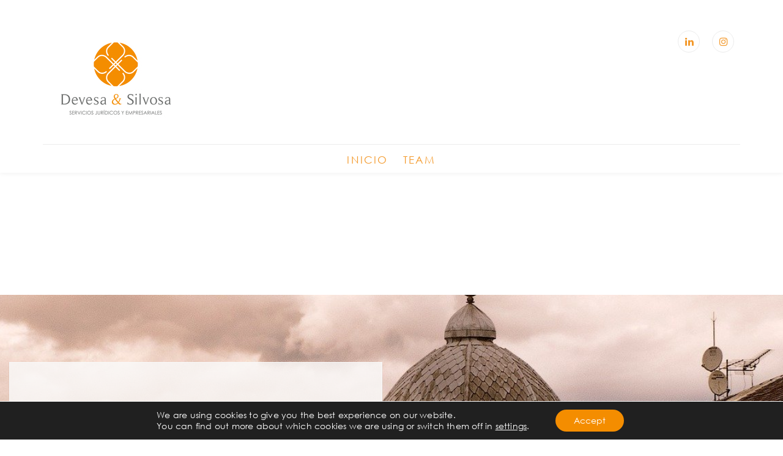

--- FILE ---
content_type: text/html; charset=UTF-8
request_url: https://cretoservicios.com/en/commercial-and-corporate-law/
body_size: 14720
content:
<!DOCTYPE html>
<html lang="en-US">
	<head>
		<meta charset="UTF-8">
		<meta name="viewport" content="width=device-width, initial-scale=1">

		<link rel="profile" href="http://gmpg.org/xfn/11">
		<link rel="pingback" href="https://cretoservicios.com/xmlrpc.php">
		
				

	<meta name='robots' content='index, follow, max-image-preview:large, max-snippet:-1, max-video-preview:-1' />
	<style>img:is([sizes="auto" i], [sizes^="auto," i]) { contain-intrinsic-size: 3000px 1500px }</style>
	<link rel="alternate" hreflang="en" href="https://cretoservicios.com/en/commercial-and-corporate-law/" />

	<!-- This site is optimized with the Yoast SEO plugin v24.9 - https://yoast.com/wordpress/plugins/seo/ -->
	<title>Commercial and Corporate Law - Devesa &amp; Silvosa</title>
	<link rel="canonical" href="https://cretoservicios.com/en/commercial-and-corporate-law/" />
	<meta property="og:locale" content="en_US" />
	<meta property="og:type" content="article" />
	<meta property="og:title" content="Commercial and Corporate Law - Devesa &amp; Silvosa" />
	<meta property="og:url" content="https://cretoservicios.com/en/commercial-and-corporate-law/" />
	<meta property="og:site_name" content="Devesa &amp; Silvosa" />
	<meta name="twitter:card" content="summary_large_image" />
	<meta name="twitter:label1" content="Est. reading time" />
	<meta name="twitter:data1" content="2 minutes" />
	<script type="application/ld+json" class="yoast-schema-graph">{"@context":"https://schema.org","@graph":[{"@type":"WebPage","@id":"https://cretoservicios.com/en/commercial-and-corporate-law/","url":"https://cretoservicios.com/en/commercial-and-corporate-law/","name":"Commercial and Corporate Law - Devesa &amp; Silvosa","isPartOf":{"@id":"https://cretoservicios.com/en/#website"},"datePublished":"2021-04-07T11:14:31+00:00","breadcrumb":{"@id":"https://cretoservicios.com/en/commercial-and-corporate-law/#breadcrumb"},"inLanguage":"en-US","potentialAction":[{"@type":"ReadAction","target":["https://cretoservicios.com/en/commercial-and-corporate-law/"]}]},{"@type":"BreadcrumbList","@id":"https://cretoservicios.com/en/commercial-and-corporate-law/#breadcrumb","itemListElement":[{"@type":"ListItem","position":1,"name":"Portada","item":"https://cretoservicios.com/en/principal/"},{"@type":"ListItem","position":2,"name":"Commercial and Corporate Law"}]},{"@type":"WebSite","@id":"https://cretoservicios.com/en/#website","url":"https://cretoservicios.com/en/","name":"Devesa & Silvosa","description":"Servicios Jurídicos y Empresariales","publisher":{"@id":"https://cretoservicios.com/en/#organization"},"potentialAction":[{"@type":"SearchAction","target":{"@type":"EntryPoint","urlTemplate":"https://cretoservicios.com/en/?s={search_term_string}"},"query-input":{"@type":"PropertyValueSpecification","valueRequired":true,"valueName":"search_term_string"}}],"inLanguage":"en-US"},{"@type":"Organization","@id":"https://cretoservicios.com/en/#organization","name":"Devesa & Silvosa","url":"https://cretoservicios.com/en/","logo":{"@type":"ImageObject","inLanguage":"en-US","@id":"https://cretoservicios.com/en/#/schema/logo/image/","url":"https://cretoservicios.com/wp-content/uploads/2025/03/logo-removebg-preview-1-1.png","contentUrl":"https://cretoservicios.com/wp-content/uploads/2025/03/logo-removebg-preview-1-1.png","width":138,"height":100,"caption":"Devesa & Silvosa"},"image":{"@id":"https://cretoservicios.com/en/#/schema/logo/image/"}}]}</script>
	<!-- / Yoast SEO plugin. -->


<link rel='dns-prefetch' href='//fonts.googleapis.com' />
<link rel="alternate" type="application/rss+xml" title="Devesa &amp; Silvosa &raquo; Feed" href="https://cretoservicios.com/en/feed/" />
<link rel="alternate" type="application/rss+xml" title="Devesa &amp; Silvosa &raquo; Comments Feed" href="https://cretoservicios.com/en/comments/feed/" />
<script type="text/javascript">
/* <![CDATA[ */
window._wpemojiSettings = {"baseUrl":"https:\/\/s.w.org\/images\/core\/emoji\/15.0.3\/72x72\/","ext":".png","svgUrl":"https:\/\/s.w.org\/images\/core\/emoji\/15.0.3\/svg\/","svgExt":".svg","source":{"concatemoji":"https:\/\/cretoservicios.com\/wp-includes\/js\/wp-emoji-release.min.js?ver=6.7.4"}};
/*! This file is auto-generated */
!function(i,n){var o,s,e;function c(e){try{var t={supportTests:e,timestamp:(new Date).valueOf()};sessionStorage.setItem(o,JSON.stringify(t))}catch(e){}}function p(e,t,n){e.clearRect(0,0,e.canvas.width,e.canvas.height),e.fillText(t,0,0);var t=new Uint32Array(e.getImageData(0,0,e.canvas.width,e.canvas.height).data),r=(e.clearRect(0,0,e.canvas.width,e.canvas.height),e.fillText(n,0,0),new Uint32Array(e.getImageData(0,0,e.canvas.width,e.canvas.height).data));return t.every(function(e,t){return e===r[t]})}function u(e,t,n){switch(t){case"flag":return n(e,"\ud83c\udff3\ufe0f\u200d\u26a7\ufe0f","\ud83c\udff3\ufe0f\u200b\u26a7\ufe0f")?!1:!n(e,"\ud83c\uddfa\ud83c\uddf3","\ud83c\uddfa\u200b\ud83c\uddf3")&&!n(e,"\ud83c\udff4\udb40\udc67\udb40\udc62\udb40\udc65\udb40\udc6e\udb40\udc67\udb40\udc7f","\ud83c\udff4\u200b\udb40\udc67\u200b\udb40\udc62\u200b\udb40\udc65\u200b\udb40\udc6e\u200b\udb40\udc67\u200b\udb40\udc7f");case"emoji":return!n(e,"\ud83d\udc26\u200d\u2b1b","\ud83d\udc26\u200b\u2b1b")}return!1}function f(e,t,n){var r="undefined"!=typeof WorkerGlobalScope&&self instanceof WorkerGlobalScope?new OffscreenCanvas(300,150):i.createElement("canvas"),a=r.getContext("2d",{willReadFrequently:!0}),o=(a.textBaseline="top",a.font="600 32px Arial",{});return e.forEach(function(e){o[e]=t(a,e,n)}),o}function t(e){var t=i.createElement("script");t.src=e,t.defer=!0,i.head.appendChild(t)}"undefined"!=typeof Promise&&(o="wpEmojiSettingsSupports",s=["flag","emoji"],n.supports={everything:!0,everythingExceptFlag:!0},e=new Promise(function(e){i.addEventListener("DOMContentLoaded",e,{once:!0})}),new Promise(function(t){var n=function(){try{var e=JSON.parse(sessionStorage.getItem(o));if("object"==typeof e&&"number"==typeof e.timestamp&&(new Date).valueOf()<e.timestamp+604800&&"object"==typeof e.supportTests)return e.supportTests}catch(e){}return null}();if(!n){if("undefined"!=typeof Worker&&"undefined"!=typeof OffscreenCanvas&&"undefined"!=typeof URL&&URL.createObjectURL&&"undefined"!=typeof Blob)try{var e="postMessage("+f.toString()+"("+[JSON.stringify(s),u.toString(),p.toString()].join(",")+"));",r=new Blob([e],{type:"text/javascript"}),a=new Worker(URL.createObjectURL(r),{name:"wpTestEmojiSupports"});return void(a.onmessage=function(e){c(n=e.data),a.terminate(),t(n)})}catch(e){}c(n=f(s,u,p))}t(n)}).then(function(e){for(var t in e)n.supports[t]=e[t],n.supports.everything=n.supports.everything&&n.supports[t],"flag"!==t&&(n.supports.everythingExceptFlag=n.supports.everythingExceptFlag&&n.supports[t]);n.supports.everythingExceptFlag=n.supports.everythingExceptFlag&&!n.supports.flag,n.DOMReady=!1,n.readyCallback=function(){n.DOMReady=!0}}).then(function(){return e}).then(function(){var e;n.supports.everything||(n.readyCallback(),(e=n.source||{}).concatemoji?t(e.concatemoji):e.wpemoji&&e.twemoji&&(t(e.twemoji),t(e.wpemoji)))}))}((window,document),window._wpemojiSettings);
/* ]]> */
</script>
<link rel='stylesheet' id='sbi_styles-css' href='https://cretoservicios.com/wp-content/plugins/instagram-feed/css/sbi-styles.min.css?ver=6.8.0' type='text/css' media='all' />
<style id='wp-emoji-styles-inline-css' type='text/css'>

	img.wp-smiley, img.emoji {
		display: inline !important;
		border: none !important;
		box-shadow: none !important;
		height: 1em !important;
		width: 1em !important;
		margin: 0 0.07em !important;
		vertical-align: -0.1em !important;
		background: none !important;
		padding: 0 !important;
	}
</style>
<link rel='stylesheet' id='wp-block-library-css' href='https://cretoservicios.com/wp-includes/css/dist/block-library/style.min.css?ver=6.7.4' type='text/css' media='all' />
<style id='global-styles-inline-css' type='text/css'>
:root{--wp--preset--aspect-ratio--square: 1;--wp--preset--aspect-ratio--4-3: 4/3;--wp--preset--aspect-ratio--3-4: 3/4;--wp--preset--aspect-ratio--3-2: 3/2;--wp--preset--aspect-ratio--2-3: 2/3;--wp--preset--aspect-ratio--16-9: 16/9;--wp--preset--aspect-ratio--9-16: 9/16;--wp--preset--color--black: #000000;--wp--preset--color--cyan-bluish-gray: #abb8c3;--wp--preset--color--white: #ffffff;--wp--preset--color--pale-pink: #f78da7;--wp--preset--color--vivid-red: #cf2e2e;--wp--preset--color--luminous-vivid-orange: #ff6900;--wp--preset--color--luminous-vivid-amber: #fcb900;--wp--preset--color--light-green-cyan: #7bdcb5;--wp--preset--color--vivid-green-cyan: #00d084;--wp--preset--color--pale-cyan-blue: #8ed1fc;--wp--preset--color--vivid-cyan-blue: #0693e3;--wp--preset--color--vivid-purple: #9b51e0;--wp--preset--color--definity-white: #ffffff;--wp--preset--color--definity-light: #ececec;--wp--preset--color--definity-gray: #777777;--wp--preset--color--definity-light-gray: #999999;--wp--preset--color--definity-dark: #111111;--wp--preset--color--definity-navy-blue: #083d77;--wp--preset--color--definity-orange: #efa61f;--wp--preset--color--definity-red: #bb0a21;--wp--preset--color--definity-light-green: #a2d729;--wp--preset--color--definity-light-blue: #2bbbce;--wp--preset--color--definity-neon-blue: #26ffe6;--wp--preset--gradient--vivid-cyan-blue-to-vivid-purple: linear-gradient(135deg,rgba(6,147,227,1) 0%,rgb(155,81,224) 100%);--wp--preset--gradient--light-green-cyan-to-vivid-green-cyan: linear-gradient(135deg,rgb(122,220,180) 0%,rgb(0,208,130) 100%);--wp--preset--gradient--luminous-vivid-amber-to-luminous-vivid-orange: linear-gradient(135deg,rgba(252,185,0,1) 0%,rgba(255,105,0,1) 100%);--wp--preset--gradient--luminous-vivid-orange-to-vivid-red: linear-gradient(135deg,rgba(255,105,0,1) 0%,rgb(207,46,46) 100%);--wp--preset--gradient--very-light-gray-to-cyan-bluish-gray: linear-gradient(135deg,rgb(238,238,238) 0%,rgb(169,184,195) 100%);--wp--preset--gradient--cool-to-warm-spectrum: linear-gradient(135deg,rgb(74,234,220) 0%,rgb(151,120,209) 20%,rgb(207,42,186) 40%,rgb(238,44,130) 60%,rgb(251,105,98) 80%,rgb(254,248,76) 100%);--wp--preset--gradient--blush-light-purple: linear-gradient(135deg,rgb(255,206,236) 0%,rgb(152,150,240) 100%);--wp--preset--gradient--blush-bordeaux: linear-gradient(135deg,rgb(254,205,165) 0%,rgb(254,45,45) 50%,rgb(107,0,62) 100%);--wp--preset--gradient--luminous-dusk: linear-gradient(135deg,rgb(255,203,112) 0%,rgb(199,81,192) 50%,rgb(65,88,208) 100%);--wp--preset--gradient--pale-ocean: linear-gradient(135deg,rgb(255,245,203) 0%,rgb(182,227,212) 50%,rgb(51,167,181) 100%);--wp--preset--gradient--electric-grass: linear-gradient(135deg,rgb(202,248,128) 0%,rgb(113,206,126) 100%);--wp--preset--gradient--midnight: linear-gradient(135deg,rgb(2,3,129) 0%,rgb(40,116,252) 100%);--wp--preset--font-size--small: 13px;--wp--preset--font-size--medium: 20px;--wp--preset--font-size--large: 36px;--wp--preset--font-size--x-large: 42px;--wp--preset--font-size--normal: 14px;--wp--preset--font-size--huge: 24px;--wp--preset--font-family--century-gothic: century-gothic;--wp--preset--spacing--20: 0.44rem;--wp--preset--spacing--30: 0.67rem;--wp--preset--spacing--40: 1rem;--wp--preset--spacing--50: 1.5rem;--wp--preset--spacing--60: 2.25rem;--wp--preset--spacing--70: 3.38rem;--wp--preset--spacing--80: 5.06rem;--wp--preset--shadow--natural: 6px 6px 9px rgba(0, 0, 0, 0.2);--wp--preset--shadow--deep: 12px 12px 50px rgba(0, 0, 0, 0.4);--wp--preset--shadow--sharp: 6px 6px 0px rgba(0, 0, 0, 0.2);--wp--preset--shadow--outlined: 6px 6px 0px -3px rgba(255, 255, 255, 1), 6px 6px rgba(0, 0, 0, 1);--wp--preset--shadow--crisp: 6px 6px 0px rgba(0, 0, 0, 1);}:where(body) { margin: 0; }.wp-site-blocks > .alignleft { float: left; margin-right: 2em; }.wp-site-blocks > .alignright { float: right; margin-left: 2em; }.wp-site-blocks > .aligncenter { justify-content: center; margin-left: auto; margin-right: auto; }:where(.is-layout-flex){gap: 0.5em;}:where(.is-layout-grid){gap: 0.5em;}.is-layout-flow > .alignleft{float: left;margin-inline-start: 0;margin-inline-end: 2em;}.is-layout-flow > .alignright{float: right;margin-inline-start: 2em;margin-inline-end: 0;}.is-layout-flow > .aligncenter{margin-left: auto !important;margin-right: auto !important;}.is-layout-constrained > .alignleft{float: left;margin-inline-start: 0;margin-inline-end: 2em;}.is-layout-constrained > .alignright{float: right;margin-inline-start: 2em;margin-inline-end: 0;}.is-layout-constrained > .aligncenter{margin-left: auto !important;margin-right: auto !important;}.is-layout-constrained > :where(:not(.alignleft):not(.alignright):not(.alignfull)){margin-left: auto !important;margin-right: auto !important;}body .is-layout-flex{display: flex;}.is-layout-flex{flex-wrap: wrap;align-items: center;}.is-layout-flex > :is(*, div){margin: 0;}body .is-layout-grid{display: grid;}.is-layout-grid > :is(*, div){margin: 0;}body{padding-top: 0px;padding-right: 0px;padding-bottom: 0px;padding-left: 0px;}a:where(:not(.wp-element-button)){text-decoration: underline;}:root :where(.wp-element-button, .wp-block-button__link){background-color: #32373c;border-width: 0;color: #fff;font-family: inherit;font-size: inherit;line-height: inherit;padding: calc(0.667em + 2px) calc(1.333em + 2px);text-decoration: none;}.has-black-color{color: var(--wp--preset--color--black) !important;}.has-cyan-bluish-gray-color{color: var(--wp--preset--color--cyan-bluish-gray) !important;}.has-white-color{color: var(--wp--preset--color--white) !important;}.has-pale-pink-color{color: var(--wp--preset--color--pale-pink) !important;}.has-vivid-red-color{color: var(--wp--preset--color--vivid-red) !important;}.has-luminous-vivid-orange-color{color: var(--wp--preset--color--luminous-vivid-orange) !important;}.has-luminous-vivid-amber-color{color: var(--wp--preset--color--luminous-vivid-amber) !important;}.has-light-green-cyan-color{color: var(--wp--preset--color--light-green-cyan) !important;}.has-vivid-green-cyan-color{color: var(--wp--preset--color--vivid-green-cyan) !important;}.has-pale-cyan-blue-color{color: var(--wp--preset--color--pale-cyan-blue) !important;}.has-vivid-cyan-blue-color{color: var(--wp--preset--color--vivid-cyan-blue) !important;}.has-vivid-purple-color{color: var(--wp--preset--color--vivid-purple) !important;}.has-definity-white-color{color: var(--wp--preset--color--definity-white) !important;}.has-definity-light-color{color: var(--wp--preset--color--definity-light) !important;}.has-definity-gray-color{color: var(--wp--preset--color--definity-gray) !important;}.has-definity-light-gray-color{color: var(--wp--preset--color--definity-light-gray) !important;}.has-definity-dark-color{color: var(--wp--preset--color--definity-dark) !important;}.has-definity-navy-blue-color{color: var(--wp--preset--color--definity-navy-blue) !important;}.has-definity-orange-color{color: var(--wp--preset--color--definity-orange) !important;}.has-definity-red-color{color: var(--wp--preset--color--definity-red) !important;}.has-definity-light-green-color{color: var(--wp--preset--color--definity-light-green) !important;}.has-definity-light-blue-color{color: var(--wp--preset--color--definity-light-blue) !important;}.has-definity-neon-blue-color{color: var(--wp--preset--color--definity-neon-blue) !important;}.has-black-background-color{background-color: var(--wp--preset--color--black) !important;}.has-cyan-bluish-gray-background-color{background-color: var(--wp--preset--color--cyan-bluish-gray) !important;}.has-white-background-color{background-color: var(--wp--preset--color--white) !important;}.has-pale-pink-background-color{background-color: var(--wp--preset--color--pale-pink) !important;}.has-vivid-red-background-color{background-color: var(--wp--preset--color--vivid-red) !important;}.has-luminous-vivid-orange-background-color{background-color: var(--wp--preset--color--luminous-vivid-orange) !important;}.has-luminous-vivid-amber-background-color{background-color: var(--wp--preset--color--luminous-vivid-amber) !important;}.has-light-green-cyan-background-color{background-color: var(--wp--preset--color--light-green-cyan) !important;}.has-vivid-green-cyan-background-color{background-color: var(--wp--preset--color--vivid-green-cyan) !important;}.has-pale-cyan-blue-background-color{background-color: var(--wp--preset--color--pale-cyan-blue) !important;}.has-vivid-cyan-blue-background-color{background-color: var(--wp--preset--color--vivid-cyan-blue) !important;}.has-vivid-purple-background-color{background-color: var(--wp--preset--color--vivid-purple) !important;}.has-definity-white-background-color{background-color: var(--wp--preset--color--definity-white) !important;}.has-definity-light-background-color{background-color: var(--wp--preset--color--definity-light) !important;}.has-definity-gray-background-color{background-color: var(--wp--preset--color--definity-gray) !important;}.has-definity-light-gray-background-color{background-color: var(--wp--preset--color--definity-light-gray) !important;}.has-definity-dark-background-color{background-color: var(--wp--preset--color--definity-dark) !important;}.has-definity-navy-blue-background-color{background-color: var(--wp--preset--color--definity-navy-blue) !important;}.has-definity-orange-background-color{background-color: var(--wp--preset--color--definity-orange) !important;}.has-definity-red-background-color{background-color: var(--wp--preset--color--definity-red) !important;}.has-definity-light-green-background-color{background-color: var(--wp--preset--color--definity-light-green) !important;}.has-definity-light-blue-background-color{background-color: var(--wp--preset--color--definity-light-blue) !important;}.has-definity-neon-blue-background-color{background-color: var(--wp--preset--color--definity-neon-blue) !important;}.has-black-border-color{border-color: var(--wp--preset--color--black) !important;}.has-cyan-bluish-gray-border-color{border-color: var(--wp--preset--color--cyan-bluish-gray) !important;}.has-white-border-color{border-color: var(--wp--preset--color--white) !important;}.has-pale-pink-border-color{border-color: var(--wp--preset--color--pale-pink) !important;}.has-vivid-red-border-color{border-color: var(--wp--preset--color--vivid-red) !important;}.has-luminous-vivid-orange-border-color{border-color: var(--wp--preset--color--luminous-vivid-orange) !important;}.has-luminous-vivid-amber-border-color{border-color: var(--wp--preset--color--luminous-vivid-amber) !important;}.has-light-green-cyan-border-color{border-color: var(--wp--preset--color--light-green-cyan) !important;}.has-vivid-green-cyan-border-color{border-color: var(--wp--preset--color--vivid-green-cyan) !important;}.has-pale-cyan-blue-border-color{border-color: var(--wp--preset--color--pale-cyan-blue) !important;}.has-vivid-cyan-blue-border-color{border-color: var(--wp--preset--color--vivid-cyan-blue) !important;}.has-vivid-purple-border-color{border-color: var(--wp--preset--color--vivid-purple) !important;}.has-definity-white-border-color{border-color: var(--wp--preset--color--definity-white) !important;}.has-definity-light-border-color{border-color: var(--wp--preset--color--definity-light) !important;}.has-definity-gray-border-color{border-color: var(--wp--preset--color--definity-gray) !important;}.has-definity-light-gray-border-color{border-color: var(--wp--preset--color--definity-light-gray) !important;}.has-definity-dark-border-color{border-color: var(--wp--preset--color--definity-dark) !important;}.has-definity-navy-blue-border-color{border-color: var(--wp--preset--color--definity-navy-blue) !important;}.has-definity-orange-border-color{border-color: var(--wp--preset--color--definity-orange) !important;}.has-definity-red-border-color{border-color: var(--wp--preset--color--definity-red) !important;}.has-definity-light-green-border-color{border-color: var(--wp--preset--color--definity-light-green) !important;}.has-definity-light-blue-border-color{border-color: var(--wp--preset--color--definity-light-blue) !important;}.has-definity-neon-blue-border-color{border-color: var(--wp--preset--color--definity-neon-blue) !important;}.has-vivid-cyan-blue-to-vivid-purple-gradient-background{background: var(--wp--preset--gradient--vivid-cyan-blue-to-vivid-purple) !important;}.has-light-green-cyan-to-vivid-green-cyan-gradient-background{background: var(--wp--preset--gradient--light-green-cyan-to-vivid-green-cyan) !important;}.has-luminous-vivid-amber-to-luminous-vivid-orange-gradient-background{background: var(--wp--preset--gradient--luminous-vivid-amber-to-luminous-vivid-orange) !important;}.has-luminous-vivid-orange-to-vivid-red-gradient-background{background: var(--wp--preset--gradient--luminous-vivid-orange-to-vivid-red) !important;}.has-very-light-gray-to-cyan-bluish-gray-gradient-background{background: var(--wp--preset--gradient--very-light-gray-to-cyan-bluish-gray) !important;}.has-cool-to-warm-spectrum-gradient-background{background: var(--wp--preset--gradient--cool-to-warm-spectrum) !important;}.has-blush-light-purple-gradient-background{background: var(--wp--preset--gradient--blush-light-purple) !important;}.has-blush-bordeaux-gradient-background{background: var(--wp--preset--gradient--blush-bordeaux) !important;}.has-luminous-dusk-gradient-background{background: var(--wp--preset--gradient--luminous-dusk) !important;}.has-pale-ocean-gradient-background{background: var(--wp--preset--gradient--pale-ocean) !important;}.has-electric-grass-gradient-background{background: var(--wp--preset--gradient--electric-grass) !important;}.has-midnight-gradient-background{background: var(--wp--preset--gradient--midnight) !important;}.has-small-font-size{font-size: var(--wp--preset--font-size--small) !important;}.has-medium-font-size{font-size: var(--wp--preset--font-size--medium) !important;}.has-large-font-size{font-size: var(--wp--preset--font-size--large) !important;}.has-x-large-font-size{font-size: var(--wp--preset--font-size--x-large) !important;}.has-normal-font-size{font-size: var(--wp--preset--font-size--normal) !important;}.has-huge-font-size{font-size: var(--wp--preset--font-size--huge) !important;}.has-century-gothic-font-family{font-family: var(--wp--preset--font-family--century-gothic) !important;}
:where(.wp-block-post-template.is-layout-flex){gap: 1.25em;}:where(.wp-block-post-template.is-layout-grid){gap: 1.25em;}
:where(.wp-block-columns.is-layout-flex){gap: 2em;}:where(.wp-block-columns.is-layout-grid){gap: 2em;}
:root :where(.wp-block-pullquote){font-size: 1.5em;line-height: 1.6;}
</style>
<link rel='stylesheet' id='contact-form-7-css' href='https://cretoservicios.com/wp-content/plugins/contact-form-7/includes/css/styles.css?ver=6.0.6' type='text/css' media='all' />
<link rel='stylesheet' id='ctf_styles-css' href='https://cretoservicios.com/wp-content/plugins/custom-twitter-feeds/css/ctf-styles.min.css?ver=2.3.0' type='text/css' media='all' />
<link rel='stylesheet' id='uaf_client_css-css' href='https://cretoservicios.com/wp-content/uploads/useanyfont/uaf.css?ver=1741692435' type='text/css' media='all' />
<link rel='stylesheet' id='bootstrap-css' href='https://cretoservicios.com/wp-content/themes/definity/assets/css/vendor/bootstrap.min.css?ver=6.7.4' type='text/css' media='all' />
<link rel='stylesheet' id='definity-google-fonts-css' href='https://fonts.googleapis.com/css?family=Montserrat%3A400%2C500%2C600%2C700%7COpen+Sans%3A300%2C400%2C600%2C700%2C800&#038;ver=6.7.4' type='text/css' media='all' />
<link rel='stylesheet' id='font-awesome-css' href='https://cretoservicios.com/wp-content/plugins/elementor/assets/lib/font-awesome/css/font-awesome.min.css?ver=4.7.0' type='text/css' media='all' />
<link rel='stylesheet' id='linea-font-css' href='https://cretoservicios.com/wp-content/themes/definity/assets/fonts/linea-font/css/linea-font.css?ver=6.7.4' type='text/css' media='all' />
<link rel='stylesheet' id='et-lineicons-css' href='https://cretoservicios.com/wp-content/themes/definity/assets/fonts/et-lineicons/css/style.css?ver=6.7.4' type='text/css' media='all' />
<link rel='stylesheet' id='cryptocoins-css' href='https://cretoservicios.com/wp-content/themes/definity/assets/fonts/cryptocoins/cryptocoins.css?ver=6.7.4' type='text/css' media='all' />
<link rel='stylesheet' id='slick-css' href='https://cretoservicios.com/wp-content/themes/definity/assets/css/vendor/slick.css?ver=6.7.4' type='text/css' media='all' />
<link rel='stylesheet' id='animate-css' href='https://cretoservicios.com/wp-content/themes/definity/assets/css/vendor/animate.css?ver=6.7.4' type='text/css' media='all' />
<link rel='stylesheet' id='magnific-popup-css' href='https://cretoservicios.com/wp-content/themes/definity/assets/css/vendor/magnific-popup.css?ver=6.7.4' type='text/css' media='all' />
<link rel='stylesheet' id='definity_main-css' href='https://cretoservicios.com/wp-content/themes/definity/style.css?ver=6.7.4' type='text/css' media='all' />
<link rel='stylesheet' id='definity_responsive-css' href='https://cretoservicios.com/wp-content/themes/definity/assets/css/responsive.css?ver=6.7.4' type='text/css' media='all' />
<link rel='stylesheet' id='js_composer_front-css' href='https://cretoservicios.com/wp-content/plugins/js_composer/assets/css/js_composer.min.css?ver=7.5' type='text/css' media='all' />
<link rel='stylesheet' id='moove_gdpr_frontend-css' href='https://cretoservicios.com/wp-content/plugins/gdpr-cookie-compliance/dist/styles/gdpr-main-nf.css?ver=4.16.1' type='text/css' media='all' />
<style id='moove_gdpr_frontend-inline-css' type='text/css'>
				#moove_gdpr_cookie_modal .moove-gdpr-modal-content .moove-gdpr-tab-main h3.tab-title, 
				#moove_gdpr_cookie_modal .moove-gdpr-modal-content .moove-gdpr-tab-main span.tab-title,
				#moove_gdpr_cookie_modal .moove-gdpr-modal-content .moove-gdpr-modal-left-content #moove-gdpr-menu li a, 
				#moove_gdpr_cookie_modal .moove-gdpr-modal-content .moove-gdpr-modal-left-content #moove-gdpr-menu li button,
				#moove_gdpr_cookie_modal .moove-gdpr-modal-content .moove-gdpr-modal-left-content .moove-gdpr-branding-cnt a,
				#moove_gdpr_cookie_modal .moove-gdpr-modal-content .moove-gdpr-modal-footer-content .moove-gdpr-button-holder a.mgbutton, 
				#moove_gdpr_cookie_modal .moove-gdpr-modal-content .moove-gdpr-modal-footer-content .moove-gdpr-button-holder button.mgbutton,
				#moove_gdpr_cookie_modal .cookie-switch .cookie-slider:after, 
				#moove_gdpr_cookie_modal .cookie-switch .slider:after, 
				#moove_gdpr_cookie_modal .switch .cookie-slider:after, 
				#moove_gdpr_cookie_modal .switch .slider:after,
				#moove_gdpr_cookie_info_bar .moove-gdpr-info-bar-container .moove-gdpr-info-bar-content p, 
				#moove_gdpr_cookie_info_bar .moove-gdpr-info-bar-container .moove-gdpr-info-bar-content p a,
				#moove_gdpr_cookie_info_bar .moove-gdpr-info-bar-container .moove-gdpr-info-bar-content a.mgbutton, 
				#moove_gdpr_cookie_info_bar .moove-gdpr-info-bar-container .moove-gdpr-info-bar-content button.mgbutton,
				#moove_gdpr_cookie_modal .moove-gdpr-modal-content .moove-gdpr-tab-main .moove-gdpr-tab-main-content h1, 
				#moove_gdpr_cookie_modal .moove-gdpr-modal-content .moove-gdpr-tab-main .moove-gdpr-tab-main-content h2, 
				#moove_gdpr_cookie_modal .moove-gdpr-modal-content .moove-gdpr-tab-main .moove-gdpr-tab-main-content h3, 
				#moove_gdpr_cookie_modal .moove-gdpr-modal-content .moove-gdpr-tab-main .moove-gdpr-tab-main-content h4, 
				#moove_gdpr_cookie_modal .moove-gdpr-modal-content .moove-gdpr-tab-main .moove-gdpr-tab-main-content h5, 
				#moove_gdpr_cookie_modal .moove-gdpr-modal-content .moove-gdpr-tab-main .moove-gdpr-tab-main-content h6,
				#moove_gdpr_cookie_modal .moove-gdpr-modal-content.moove_gdpr_modal_theme_v2 .moove-gdpr-modal-title .tab-title,
				#moove_gdpr_cookie_modal .moove-gdpr-modal-content.moove_gdpr_modal_theme_v2 .moove-gdpr-tab-main h3.tab-title, 
				#moove_gdpr_cookie_modal .moove-gdpr-modal-content.moove_gdpr_modal_theme_v2 .moove-gdpr-tab-main span.tab-title,
				#moove_gdpr_cookie_modal .moove-gdpr-modal-content.moove_gdpr_modal_theme_v2 .moove-gdpr-branding-cnt a {
				 	font-weight: inherit				}
			#moove_gdpr_cookie_modal,#moove_gdpr_cookie_info_bar,.gdpr_cookie_settings_shortcode_content{font-family:inherit}#moove_gdpr_save_popup_settings_button{background-color:#373737;color:#fff}#moove_gdpr_save_popup_settings_button:hover{background-color:#000}#moove_gdpr_cookie_info_bar .moove-gdpr-info-bar-container .moove-gdpr-info-bar-content a.mgbutton,#moove_gdpr_cookie_info_bar .moove-gdpr-info-bar-container .moove-gdpr-info-bar-content button.mgbutton{background-color:#f48d00}#moove_gdpr_cookie_modal .moove-gdpr-modal-content .moove-gdpr-modal-footer-content .moove-gdpr-button-holder a.mgbutton,#moove_gdpr_cookie_modal .moove-gdpr-modal-content .moove-gdpr-modal-footer-content .moove-gdpr-button-holder button.mgbutton,.gdpr_cookie_settings_shortcode_content .gdpr-shr-button.button-green{background-color:#f48d00;border-color:#f48d00}#moove_gdpr_cookie_modal .moove-gdpr-modal-content .moove-gdpr-modal-footer-content .moove-gdpr-button-holder a.mgbutton:hover,#moove_gdpr_cookie_modal .moove-gdpr-modal-content .moove-gdpr-modal-footer-content .moove-gdpr-button-holder button.mgbutton:hover,.gdpr_cookie_settings_shortcode_content .gdpr-shr-button.button-green:hover{background-color:#fff;color:#f48d00}#moove_gdpr_cookie_modal .moove-gdpr-modal-content .moove-gdpr-modal-close i,#moove_gdpr_cookie_modal .moove-gdpr-modal-content .moove-gdpr-modal-close span.gdpr-icon{background-color:#f48d00;border:1px solid #f48d00}#moove_gdpr_cookie_info_bar span.change-settings-button.focus-g,#moove_gdpr_cookie_info_bar span.change-settings-button:focus,#moove_gdpr_cookie_info_bar button.change-settings-button.focus-g,#moove_gdpr_cookie_info_bar button.change-settings-button:focus{-webkit-box-shadow:0 0 1px 3px #f48d00;-moz-box-shadow:0 0 1px 3px #f48d00;box-shadow:0 0 1px 3px #f48d00}#moove_gdpr_cookie_modal .moove-gdpr-modal-content .moove-gdpr-modal-close i:hover,#moove_gdpr_cookie_modal .moove-gdpr-modal-content .moove-gdpr-modal-close span.gdpr-icon:hover,#moove_gdpr_cookie_info_bar span[data-href]>u.change-settings-button{color:#f48d00}#moove_gdpr_cookie_modal .moove-gdpr-modal-content .moove-gdpr-modal-left-content #moove-gdpr-menu li.menu-item-selected a span.gdpr-icon,#moove_gdpr_cookie_modal .moove-gdpr-modal-content .moove-gdpr-modal-left-content #moove-gdpr-menu li.menu-item-selected button span.gdpr-icon{color:inherit}#moove_gdpr_cookie_modal .moove-gdpr-modal-content .moove-gdpr-modal-left-content #moove-gdpr-menu li a span.gdpr-icon,#moove_gdpr_cookie_modal .moove-gdpr-modal-content .moove-gdpr-modal-left-content #moove-gdpr-menu li button span.gdpr-icon{color:inherit}#moove_gdpr_cookie_modal .gdpr-acc-link{line-height:0;font-size:0;color:transparent;position:absolute}#moove_gdpr_cookie_modal .moove-gdpr-modal-content .moove-gdpr-modal-close:hover i,#moove_gdpr_cookie_modal .moove-gdpr-modal-content .moove-gdpr-modal-left-content #moove-gdpr-menu li a,#moove_gdpr_cookie_modal .moove-gdpr-modal-content .moove-gdpr-modal-left-content #moove-gdpr-menu li button,#moove_gdpr_cookie_modal .moove-gdpr-modal-content .moove-gdpr-modal-left-content #moove-gdpr-menu li button i,#moove_gdpr_cookie_modal .moove-gdpr-modal-content .moove-gdpr-modal-left-content #moove-gdpr-menu li a i,#moove_gdpr_cookie_modal .moove-gdpr-modal-content .moove-gdpr-tab-main .moove-gdpr-tab-main-content a:hover,#moove_gdpr_cookie_info_bar.moove-gdpr-dark-scheme .moove-gdpr-info-bar-container .moove-gdpr-info-bar-content a.mgbutton:hover,#moove_gdpr_cookie_info_bar.moove-gdpr-dark-scheme .moove-gdpr-info-bar-container .moove-gdpr-info-bar-content button.mgbutton:hover,#moove_gdpr_cookie_info_bar.moove-gdpr-dark-scheme .moove-gdpr-info-bar-container .moove-gdpr-info-bar-content a:hover,#moove_gdpr_cookie_info_bar.moove-gdpr-dark-scheme .moove-gdpr-info-bar-container .moove-gdpr-info-bar-content button:hover,#moove_gdpr_cookie_info_bar.moove-gdpr-dark-scheme .moove-gdpr-info-bar-container .moove-gdpr-info-bar-content span.change-settings-button:hover,#moove_gdpr_cookie_info_bar.moove-gdpr-dark-scheme .moove-gdpr-info-bar-container .moove-gdpr-info-bar-content button.change-settings-button:hover,#moove_gdpr_cookie_info_bar.moove-gdpr-dark-scheme .moove-gdpr-info-bar-container .moove-gdpr-info-bar-content u.change-settings-button:hover,#moove_gdpr_cookie_info_bar span[data-href]>u.change-settings-button,#moove_gdpr_cookie_info_bar.moove-gdpr-dark-scheme .moove-gdpr-info-bar-container .moove-gdpr-info-bar-content a.mgbutton.focus-g,#moove_gdpr_cookie_info_bar.moove-gdpr-dark-scheme .moove-gdpr-info-bar-container .moove-gdpr-info-bar-content button.mgbutton.focus-g,#moove_gdpr_cookie_info_bar.moove-gdpr-dark-scheme .moove-gdpr-info-bar-container .moove-gdpr-info-bar-content a.focus-g,#moove_gdpr_cookie_info_bar.moove-gdpr-dark-scheme .moove-gdpr-info-bar-container .moove-gdpr-info-bar-content button.focus-g,#moove_gdpr_cookie_info_bar.moove-gdpr-dark-scheme .moove-gdpr-info-bar-container .moove-gdpr-info-bar-content a.mgbutton:focus,#moove_gdpr_cookie_info_bar.moove-gdpr-dark-scheme .moove-gdpr-info-bar-container .moove-gdpr-info-bar-content button.mgbutton:focus,#moove_gdpr_cookie_info_bar.moove-gdpr-dark-scheme .moove-gdpr-info-bar-container .moove-gdpr-info-bar-content a:focus,#moove_gdpr_cookie_info_bar.moove-gdpr-dark-scheme .moove-gdpr-info-bar-container .moove-gdpr-info-bar-content button:focus,#moove_gdpr_cookie_info_bar.moove-gdpr-dark-scheme .moove-gdpr-info-bar-container .moove-gdpr-info-bar-content span.change-settings-button.focus-g,span.change-settings-button:focus,button.change-settings-button.focus-g,button.change-settings-button:focus,#moove_gdpr_cookie_info_bar.moove-gdpr-dark-scheme .moove-gdpr-info-bar-container .moove-gdpr-info-bar-content u.change-settings-button.focus-g,#moove_gdpr_cookie_info_bar.moove-gdpr-dark-scheme .moove-gdpr-info-bar-container .moove-gdpr-info-bar-content u.change-settings-button:focus{color:#f48d00}#moove_gdpr_cookie_modal .moove-gdpr-branding.focus-g span,#moove_gdpr_cookie_modal .moove-gdpr-modal-content .moove-gdpr-tab-main a.focus-g{color:#f48d00}#moove_gdpr_cookie_modal.gdpr_lightbox-hide{display:none}
</style>
<script type="text/javascript" id="wpml-cookie-js-extra">
/* <![CDATA[ */
var wpml_cookies = {"wp-wpml_current_language":{"value":"en","expires":1,"path":"\/"}};
var wpml_cookies = {"wp-wpml_current_language":{"value":"en","expires":1,"path":"\/"}};
/* ]]> */
</script>
<script type="text/javascript" src="https://cretoservicios.com/wp-content/plugins/sitepress-multilingual-cms/res/js/cookies/language-cookie.js?ver=473900" id="wpml-cookie-js" defer="defer" data-wp-strategy="defer"></script>
<script type="text/javascript" src="https://cretoservicios.com/wp-includes/js/jquery/jquery.min.js?ver=3.7.1" id="jquery-core-js"></script>
<script type="text/javascript" src="https://cretoservicios.com/wp-includes/js/jquery/jquery-migrate.min.js?ver=3.4.1" id="jquery-migrate-js"></script>
<script type="text/javascript" src="https://cretoservicios.com/wp-includes/js/jquery/ui/effect.min.js?ver=1.13.3" id="jquery-effects-core-js"></script>
<script type="text/javascript" src="https://cretoservicios.com/wp-content/themes/definity/assets/js/vendor/jquery.easing.js?ver=1" id="easing-js"></script>
<script></script><link rel="https://api.w.org/" href="https://cretoservicios.com/en/wp-json/" /><link rel="alternate" title="JSON" type="application/json" href="https://cretoservicios.com/en/wp-json/wp/v2/pages/5799" /><link rel="EditURI" type="application/rsd+xml" title="RSD" href="https://cretoservicios.com/xmlrpc.php?rsd" />
<meta name="generator" content="WordPress 6.7.4" />
<link rel='shortlink' href='https://cretoservicios.com/en/?p=5799' />
<link rel="alternate" title="oEmbed (JSON)" type="application/json+oembed" href="https://cretoservicios.com/en/wp-json/oembed/1.0/embed?url=https%3A%2F%2Fcretoservicios.com%2Fen%2Fcommercial-and-corporate-law%2F" />
<link rel="alternate" title="oEmbed (XML)" type="text/xml+oembed" href="https://cretoservicios.com/en/wp-json/oembed/1.0/embed?url=https%3A%2F%2Fcretoservicios.com%2Fen%2Fcommercial-and-corporate-law%2F&#038;format=xml" />
<meta name="generator" content="WPML ver:4.7.3 stt:1,2;" />
<meta name="framework" content="Redux 4.3.9" />		<script>
			document.documentElement.className = document.documentElement.className.replace('no-js', 'js');
		</script>
				<style>
			.no-js img.lazyload {
				display: none;
			}

			figure.wp-block-image img.lazyloading {
				min-width: 150px;
			}

						.lazyload, .lazyloading {
				opacity: 0;
			}

			.lazyloaded {
				opacity: 1;
				transition: opacity 400ms;
				transition-delay: 0ms;
			}

					</style>
		<meta name="generator" content="Elementor 3.28.4; features: e_font_icon_svg, additional_custom_breakpoints, e_local_google_fonts, e_element_cache; settings: css_print_method-external, google_font-enabled, font_display-swap">
<style type="text/css">.recentcomments a{display:inline !important;padding:0 !important;margin:0 !important;}</style>			<style>
				.e-con.e-parent:nth-of-type(n+4):not(.e-lazyloaded):not(.e-no-lazyload),
				.e-con.e-parent:nth-of-type(n+4):not(.e-lazyloaded):not(.e-no-lazyload) * {
					background-image: none !important;
				}
				@media screen and (max-height: 1024px) {
					.e-con.e-parent:nth-of-type(n+3):not(.e-lazyloaded):not(.e-no-lazyload),
					.e-con.e-parent:nth-of-type(n+3):not(.e-lazyloaded):not(.e-no-lazyload) * {
						background-image: none !important;
					}
				}
				@media screen and (max-height: 640px) {
					.e-con.e-parent:nth-of-type(n+2):not(.e-lazyloaded):not(.e-no-lazyload),
					.e-con.e-parent:nth-of-type(n+2):not(.e-lazyloaded):not(.e-no-lazyload) * {
						background-image: none !important;
					}
				}
			</style>
			<meta name="generator" content="Powered by WPBakery Page Builder - drag and drop page builder for WordPress."/>
<script>jQuery(document).ready(function($){
    if (window.location.hash) {
        var target = $(window.location.hash);
        if (target.length) {
            setTimeout(function() { 
                $('html, body').animate({
                    scrollTop: target.offset().top - 100 // Ajusta este valor si tienes un header fijo
                }, 800);
            }, 500); // Espera 500ms para asegurarte de que Elementor ha cargado todo
        }
    }
});</script><meta name="generator" content="Powered by Slider Revolution 6.6.20 - responsive, Mobile-Friendly Slider Plugin for WordPress with comfortable drag and drop interface." />
<style class='wp-fonts-local' type='text/css'>
@font-face{font-family:century-gothic;font-style:normal;font-weight:400;font-display:fallback;src:url('https://cretoservicios.com/wp-content/uploads/useanyfont/4893century-gothic.woff2') format('woff2');}
</style>
<link rel="icon" href="https://cretoservicios.com/wp-content/uploads/2021/04/cropped-Creto1-logo-1-32x32.png" sizes="32x32" />
<link rel="icon" href="https://cretoservicios.com/wp-content/uploads/2021/04/cropped-Creto1-logo-1-192x192.png" sizes="192x192" />
<link rel="apple-touch-icon" href="https://cretoservicios.com/wp-content/uploads/2021/04/cropped-Creto1-logo-1-180x180.png" />
<meta name="msapplication-TileImage" content="https://cretoservicios.com/wp-content/uploads/2021/04/cropped-Creto1-logo-1-270x270.png" />
<script>function setREVStartSize(e){
			//window.requestAnimationFrame(function() {
				window.RSIW = window.RSIW===undefined ? window.innerWidth : window.RSIW;
				window.RSIH = window.RSIH===undefined ? window.innerHeight : window.RSIH;
				try {
					var pw = document.getElementById(e.c).parentNode.offsetWidth,
						newh;
					pw = pw===0 || isNaN(pw) || (e.l=="fullwidth" || e.layout=="fullwidth") ? window.RSIW : pw;
					e.tabw = e.tabw===undefined ? 0 : parseInt(e.tabw);
					e.thumbw = e.thumbw===undefined ? 0 : parseInt(e.thumbw);
					e.tabh = e.tabh===undefined ? 0 : parseInt(e.tabh);
					e.thumbh = e.thumbh===undefined ? 0 : parseInt(e.thumbh);
					e.tabhide = e.tabhide===undefined ? 0 : parseInt(e.tabhide);
					e.thumbhide = e.thumbhide===undefined ? 0 : parseInt(e.thumbhide);
					e.mh = e.mh===undefined || e.mh=="" || e.mh==="auto" ? 0 : parseInt(e.mh,0);
					if(e.layout==="fullscreen" || e.l==="fullscreen")
						newh = Math.max(e.mh,window.RSIH);
					else{
						e.gw = Array.isArray(e.gw) ? e.gw : [e.gw];
						for (var i in e.rl) if (e.gw[i]===undefined || e.gw[i]===0) e.gw[i] = e.gw[i-1];
						e.gh = e.el===undefined || e.el==="" || (Array.isArray(e.el) && e.el.length==0)? e.gh : e.el;
						e.gh = Array.isArray(e.gh) ? e.gh : [e.gh];
						for (var i in e.rl) if (e.gh[i]===undefined || e.gh[i]===0) e.gh[i] = e.gh[i-1];
											
						var nl = new Array(e.rl.length),
							ix = 0,
							sl;
						e.tabw = e.tabhide>=pw ? 0 : e.tabw;
						e.thumbw = e.thumbhide>=pw ? 0 : e.thumbw;
						e.tabh = e.tabhide>=pw ? 0 : e.tabh;
						e.thumbh = e.thumbhide>=pw ? 0 : e.thumbh;
						for (var i in e.rl) nl[i] = e.rl[i]<window.RSIW ? 0 : e.rl[i];
						sl = nl[0];
						for (var i in nl) if (sl>nl[i] && nl[i]>0) { sl = nl[i]; ix=i;}
						var m = pw>(e.gw[ix]+e.tabw+e.thumbw) ? 1 : (pw-(e.tabw+e.thumbw)) / (e.gw[ix]);
						newh =  (e.gh[ix] * m) + (e.tabh + e.thumbh);
					}
					var el = document.getElementById(e.c);
					if (el!==null && el) el.style.height = newh+"px";
					el = document.getElementById(e.c+"_wrapper");
					if (el!==null && el) {
						el.style.height = newh+"px";
						el.style.display = "block";
					}
				} catch(e){
					console.log("Failure at Presize of Slider:" + e)
				}
			//});
		  };</script>
		<style type="text/css" id="wp-custom-css">
			.ft-card-icon{
	display:none;
}

.nf-field-label{
	color: white;
}

.nf-form-fields-required{
	color: white;
}

#nf-field-8{
	background: #f29829;
margin-top: 15px;
	border-radius: 15px;
}
#¨{
	font-size: 15px;
}

.copyright{
	padding-top: 2px;
}

.t-flip-card .t-flipper .tfc-front .t-info .t-role{
	color: #f39829;
	font-weight: bold;
}
:target::before {
    content: "";
    display: block;
    height: 100px; /* Ajusta el espacio según sea necesario */
    margin-top: -100px;
}		</style>
		<style id="definity_options-dynamic-css" title="dynamic-css" class="redux-options-output">.footer-widgets, .footer-litle{margin-top:20px;}.footer-widgets .footer-section{padding-top:20px;}.page-title .breadcrumb li a{color:#777777;}.page-title .breadcrumb li a:hover{color:#111111;}.page-title .breadcrumb .item-current{color:#999999;}.breadcrumb li + li:before{color:#777777;}.bpt-title-color{color:#111111;}.page-title .subheading{color:#777777;}.pfolio-header-wrapper{margin-bottom:100px;}header.page-title.pfolio-pt{margin-bottom:100px;}header.pfolio-pt .pfolio-pt-title-color {color:#111111;}header.pfolio-pt.page-title .pfolio-pt-subtitle {color:#777777;}.page-title.pfolio-pt .breadcrumb li a{color:#777777;}.page-title.pfolio-pt .breadcrumb li a:hover{color:#111111;}.page-title.pfolio-pt .breadcrumb .item-current{color:#999999;}.page-title.pfolio-pt .breadcrumb li + li:before{color:#777777;}body{font-display:swap;}h1, h2, h3, h4, h5, h6{font-display:swap;}.h-alt{font-display:swap;}h1{font-display:swap;}h2{font-display:swap;}h3{font-display:swap;}h4{font-display:swap;}h5{font-display:swap;}h6{font-display:swap;}.d-nav-c-style.d-nav-inline .d-nav-menu .d-nav-menu-items-list li.menu-item a{font-display:swap;}footer.footer-litle .footer-social-links-wrapper, .footer-widgets{background-color:#000000;}.footer-widgets .widget .header-widget{border-bottom-color:#000000;}.footer-widgets .widget p, #ctf p.ctf-tweet-text, .footer-widgets .newsletter-widget-form i{color:#ffffff;}.footer-widgets .widget h5.header-widget{font-family:century-gothic;font-weight:normal;font-style:normal;font-size:0,5em;font-display:swap;}footer .copyright{background-color:#000000;}footer .copyright small, footer .copyright small a, footer .copyright .to-the-top{color:#ffffff;}footer .copyright small{font-family:century-gothic;font-weight:normal;font-style:normal;font-display:swap;}.btn:hover, .btn:visited:hover, a.btn:hover, button.btn:hover, input[type="submit"].btn:hover, a.btn:hover:visited, button.btn:hover:visited, input[type="submit"].btn:hover:visited{background:rgba(17,17,17,0.75);}</style><noscript><style> .wpb_animate_when_almost_visible { opacity: 1; }</style></noscript>	</head>

	<body id="page-top" class="page-template page-template-page-vc page-template-page-vc-php page page-id-5799 wpb-js-composer js-comp-ver-7.5 vc_responsive elementor-default elementor-kit-6003"data-spy=scroll data-target=.d-nav-c-style>

			<div class="preloader">
			<img data-src="https://cretoservicios.com/wp-content/themes/definity/assets/images/loader.svg" alt="Loading..." src="[data-uri]" class="lazyload">
		</div>
			

		<!-- ========== Navigation ========== -->

		

<nav class="d-nav-stacked d-nav-c-style ">
	<div class="d-nav-grid">			
		<div class="d-nav-wrapper ">

			<div class="d-nav-stacked-top">
				<!-- Logo -->
				<a href="https://cretoservicios.com/en/" class="d-nav-logo">
					<img data-src="https://cretoservicios.com/wp-content/uploads/2025/04/devesa_silvosa_logotipo-11.jpg" alt="Devesa &amp; Silvosa" src="[data-uri]" class="lazyload" style="--smush-placeholder-width: 220px; --smush-placeholder-aspect-ratio: 220/159;">
				</a>

				<!-- Social Links -->
				<div class="d-nav-social-links"><ul class="d-social-profiles-list"><li><a href="https://www.linkedin.com/company/creo-servicios-jur%C3%ADdicos-y-empresariales/" class="linkedin-social-link" target="_blank" title="LinkedIn"><i class="fa fa-linkedin"></i></a></li><li><a href="https://www.instagram.com/cretoserviciosjuridicos/" class="instagram-social-link" target="_blank" title="Instagram"><i class="fa fa-instagram"></i></a></li></ul></div>
				<!-- Hamburger Icon -->
				<button type="button" class="d-mobile-nav-open burger-mobile-only">
					<span class="sr-only">Open navigation</span>
					<span class="linea-arrows-hamburger-2"></span>
				</button>
			</div><!-- / .d-nav-stacked-top -->
			

			<!-- Nav Menu -->
			<div class="mobile-menu-wrapper overlay-bg-off">
				<div id="navbar" class="d-nav-menu d-nav-sub-on-hover">
					
					<!-- X Icon -->
					<button type="button" class="d-mobile-nav-close">
						<span class="sr-only">Close navigation</span>
						<span class="linea-arrows-remove"></span>
					</button>
					
					<div class="d-nav-menu-items-wrapper">
						<ul id="menu-principal" class="d-nav-menu-items-list"><li id="menu-item-4883" class="menu-item menu-item-type-custom menu-item-object-custom menu-item-4883"><a href="https://cretoservicios.com">Inicio</a></li>
<li id="menu-item-6417" class="menu-item menu-item-type-post_type menu-item-object-page menu-item-6417"><a href="https://cretoservicios.com/en/team-2/">Team</a></li>
</ul><ul class="d-nav-search">
<li class="menu-item">
	<a href="#" class="dropdown-toggle search-dropdown-toggle" data-toggle="dropdown" data-hover="dropdown" role="button" aria-haspopup="true" aria-expanded="false"> Search</a>
	<ul class="dropdown-menu search-dropdown search-lg">
		<li>
			<form action="/" method="get">
				<input type="search" name="s" id="d-nav-search-field" class="form-control" placeholder="Type serach term..." value="" />
				<div class="btn-group">
					<input type="submit" value="">
					<i class="fa fa-search"></i>
				</div>
			</form>
		</li>
	</ul>
</li></ul>					</div><!-- / .d-nav-menu-items-wrapper -->

					

 <div class="mobile-menu-footer">
 	<ul class="mm-social-icons"><li><a href="https://www.linkedin.com/company/creo-servicios-jur%C3%ADdicos-y-empresariales/" class="linkedin-social-link" target="_blank" title="LinkedIn"><i class="fa fa-linkedin"></i></a></li><li><a href="https://www.instagram.com/cretoserviciosjuridicos/" class="instagram-social-link" target="_blank" title="Instagram"><i class="fa fa-instagram"></i></a></li></ul> 	<span class="mm-footer-sep"></span>
 	 <h6>LegalMit</h6><p>LegalMit</p>
 <form action="/" method="get" class="mobile-menu-search mm-search-off">
 	<div class="form-content">
 		<span class="form-close"><i class="fa fa-times"></i></span>
 		<input type="search" name="s" id="d-mm-search-field" class="form-control" placeholder="Type search term..." value="" />
 		<button class="mobile-menu-search-submit-bnt"><i class="fa fa-search"></i></button>
 	</div>
 </form> </div><!-- / .mobile-menu-footer -->
				</div><!--/.d-nav-menu -->
			</div><!-- / .mobile-menu-wrapper -->

		</div><!-- / .d-nav-wrapper -->

	</div></nav><!-- / .navbar -->

	<div id="post-5799" class="post-5799 page type-page status-publish hentry">
	    <div class="wpb-content-wrapper"><div class="d-section"><div class="container"><div class="vc_row wpb_row vc_row-fluid"><div class="wpb_column vc_column_container vc_col-md-12"><div class="vc_column-inner "><div class="wpb_wrapper"><div class="vc_empty_space"   style="height: 200px"><span class="vc_empty_space_inner"></span></div></div></div></div></div></div></div><div class="d-section"><div class="container-fluid"><div data-vc-parallax="1.5" data-vc-parallax-image="https://cretoservicios.com/wp-content/uploads/2021/08/lugo-1463454_1920.jpg" class="vc_row wpb_row vc_row-fluid vc_row-has-fill vc_row-o-content-middle vc_row-flex vc_general vc_parallax vc_parallax-content-moving"><div class="wpb_column vc_column_container vc_col-md-6"><div class="vc_column-inner "><div class="wpb_wrapper"><div class="vc_empty_space"   style="height: 100px"><span class="vc_empty_space_inner"></span></div>
        <div class="ft-cards ">
            <div class="ft-item">
                <span class="ft-card-icon et-tools" ></span>
                <h4  style=" color: #f39829;">Commercial &amp; Corporate Law</h4><p style="text-align: justify;"><span style="font-size: 14pt;">In the decision making process of any company, the figure of the commercial lawyer is fundamental. <span style="color: #f39829;"><br />
  <strong>the figure of the commercial lawyer is fundamental. </strong><br />
</span> </span></p>
<p style="text-align: justify;"><span style="font-size: 14pt;">From <span style="color: #f39829;"><br />
  <strong>Creto Legal and Business Services </strong><br />
</span>we assist and advise you, among other things, in the drafting of contracts, in strategic decision making or in restructuring processes, such as the purchase and sale of companies, mergers, spin-offs, etc.</span></p>
<p style="text-align: justify;"><span style="font-size: 14pt;">We have extensive experience in:</span></p>
<ul>
<li style="text-align: justify;"><span style="font-size: 14pt;">Incorporation of companies, including the drafting of by-laws and the drafting of the shareholders&#8217; agreement</span></li>
<li style="text-align: justify;"><span style="font-size: 14pt;">Advice on good corporate governance to align the interests of shareholders and directors and to ensure the best functioning of the corporate bodies.</span></li>
<li style="text-align: justify;"><span style="font-size: 14pt;">Attendance and representation at shareholders&#8217; meetings</span></li>
<li style="text-align: justify;"><span style="font-size: 14pt;">General and strategic advice to the board of directors and its committees</span></li>
<li style="text-align: justify;"><span style="font-size: 14pt;">Board secretaries and performance of legal counsel duties</span></li>
<li style="text-align: justify;"><span style="font-size: 14pt;">Advising on the compensation of shareholders and directors</span></li>
</ul>

            </div>
        </div><div class="vc_empty_space"   style="height: 100px"><span class="vc_empty_space_inner"></span></div></div></div></div><div class="wpb_column vc_column_container vc_col-md-6"><div class="vc_column-inner "><div class="wpb_wrapper"><div class="vc_empty_space"   style="height: 100px"><span class="vc_empty_space_inner"></span></div>
        <div class="ft-cards ">
            <div class="ft-item">
                <span class="ft-card-icon et-tools" ></span>
                <h4  style=" color: #f39829;">We have extensive experience in:</h4><ul>
<li style="text-align: justify;"><span style="font-size: 14pt;">Incorporation of companies, including the drafting of by-laws and the drafting of the shareholders&#8217; agreement</span></li>
<li style="text-align: justify;"><span style="font-size: 14pt;">Advice on good corporate governance to align the interests of shareholders and directors and to ensure the best functioning of the corporate bodies.</span></li>
<li style="text-align: justify;"><span style="font-size: 14pt;">Attendance and representation at shareholders&#8217; meetings</span></li>
<li style="text-align: justify;"><span style="font-size: 14pt;">General and strategic advice to the board of directors and its committees</span></li>
<li style="text-align: justify;"><span style="font-size: 14pt;">Board secretaries and performance of legal counsel duties</span></li>
<li style="text-align: justify;"><span style="font-size: 14pt;">Advising on the compensation of shareholders and directors</span></li>
</ul>

            </div>
        </div><div class="vc_empty_space"   style="height: 100px"><span class="vc_empty_space_inner"></span></div></div></div></div></div></div></div>
</div>	</div>

	




<footer class="footer-page footer-widgets">
	<div class="container">
		<div class="row footer-section">

			<div class="col-md-3 col-sm-6 mb-sm-100"><div id="text-2" class="widget widget_text"><h5 class="header-widget widget-title">Aviso legal y política de privacidad</h5>			<div class="textwidget"><p><strong><a href="https://cretoservicios.com/aviso-legal/"><span style="color: #ffffff;">Aviso Legal</span></a></strong></p>
<p><strong><a href="/politica-de-privacidad/"><span style="color: #ffffff;">Política de Privacidad</span></a></strong></p>
</div>
		</div></div>
		</div>
	</div>


	<!-- Copyright -->
	<div class="copyright">
		<div class="container">
			<div class="row">

				<div class="col-sm-6">
					<small>© 2025 All Rights Reserved. Powered by LegalMit</small>
				</div>

								<div class="col-sm-6">
					<small><a href="#page-top" class="pull-right to-the-top">To the top <i class="fa fa-angle-up"></i></a></small>
				</div>
							</div>
		</div>
	</div><!-- / .copyright -->
</footer>


		<script>
			window.RS_MODULES = window.RS_MODULES || {};
			window.RS_MODULES.modules = window.RS_MODULES.modules || {};
			window.RS_MODULES.waiting = window.RS_MODULES.waiting || [];
			window.RS_MODULES.defered = true;
			window.RS_MODULES.moduleWaiting = window.RS_MODULES.moduleWaiting || {};
			window.RS_MODULES.type = 'compiled';
		</script>
		
  <!--copyscapeskip-->
  <aside id="moove_gdpr_cookie_info_bar" class="moove-gdpr-info-bar-hidden moove-gdpr-align-center moove-gdpr-dark-scheme gdpr_infobar_postion_bottom" aria-label="GDPR Cookie Banner" style="display: none;">
    <div class="moove-gdpr-info-bar-container">
      <div class="moove-gdpr-info-bar-content">
        
<div class="moove-gdpr-cookie-notice">
  <p>We are using cookies to give you the best experience on our website.</p><p>You can find out more about which cookies we are using or switch them off in <button  aria-haspopup="true" data-href="#moove_gdpr_cookie_modal" class="change-settings-button">settings</button>.</p></div>
<!--  .moove-gdpr-cookie-notice -->        
<div class="moove-gdpr-button-holder">
		  <button class="mgbutton moove-gdpr-infobar-allow-all gdpr-fbo-0" aria-label="Accept" >Accept</button>
	  </div>
<!--  .button-container -->      </div>
      <!-- moove-gdpr-info-bar-content -->
    </div>
    <!-- moove-gdpr-info-bar-container -->
  </aside>
  <!-- #moove_gdpr_cookie_info_bar -->
  <!--/copyscapeskip-->
<!-- Instagram Feed JS -->
<script type="text/javascript">
var sbiajaxurl = "https://cretoservicios.com/wp-admin/admin-ajax.php";
</script>
			<script>
				const lazyloadRunObserver = () => {
					const lazyloadBackgrounds = document.querySelectorAll( `.e-con.e-parent:not(.e-lazyloaded)` );
					const lazyloadBackgroundObserver = new IntersectionObserver( ( entries ) => {
						entries.forEach( ( entry ) => {
							if ( entry.isIntersecting ) {
								let lazyloadBackground = entry.target;
								if( lazyloadBackground ) {
									lazyloadBackground.classList.add( 'e-lazyloaded' );
								}
								lazyloadBackgroundObserver.unobserve( entry.target );
							}
						});
					}, { rootMargin: '200px 0px 200px 0px' } );
					lazyloadBackgrounds.forEach( ( lazyloadBackground ) => {
						lazyloadBackgroundObserver.observe( lazyloadBackground );
					} );
				};
				const events = [
					'DOMContentLoaded',
					'elementor/lazyload/observe',
				];
				events.forEach( ( event ) => {
					document.addEventListener( event, lazyloadRunObserver );
				} );
			</script>
			<script type="text/html" id="wpb-modifications"> window.wpbCustomElement = 1; </script><link rel='stylesheet' id='rs-plugin-settings-css' href='https://cretoservicios.com/wp-content/plugins/revslider/public/assets/css/rs6.css?ver=6.6.20' type='text/css' media='all' />
<style id='rs-plugin-settings-inline-css' type='text/css'>
#rs-demo-id {}
</style>
<script type="text/javascript" src="https://cretoservicios.com/wp-includes/js/dist/hooks.min.js?ver=4d63a3d491d11ffd8ac6" id="wp-hooks-js"></script>
<script type="text/javascript" src="https://cretoservicios.com/wp-includes/js/dist/i18n.min.js?ver=5e580eb46a90c2b997e6" id="wp-i18n-js"></script>
<script type="text/javascript" id="wp-i18n-js-after">
/* <![CDATA[ */
wp.i18n.setLocaleData( { 'text direction\u0004ltr': [ 'ltr' ] } );
/* ]]> */
</script>
<script type="text/javascript" src="https://cretoservicios.com/wp-content/plugins/contact-form-7/includes/swv/js/index.js?ver=6.0.6" id="swv-js"></script>
<script type="text/javascript" id="contact-form-7-js-before">
/* <![CDATA[ */
var wpcf7 = {
    "api": {
        "root": "https:\/\/cretoservicios.com\/en\/wp-json\/",
        "namespace": "contact-form-7\/v1"
    },
    "cached": 1
};
/* ]]> */
</script>
<script type="text/javascript" src="https://cretoservicios.com/wp-content/plugins/contact-form-7/includes/js/index.js?ver=6.0.6" id="contact-form-7-js"></script>
<script type="text/javascript" src="https://cretoservicios.com/wp-content/plugins/revslider/public/assets/js/rbtools.min.js?ver=6.6.20" defer async id="tp-tools-js"></script>
<script type="text/javascript" src="https://cretoservicios.com/wp-content/plugins/revslider/public/assets/js/rs6.min.js?ver=6.6.20" defer async id="revmin-js"></script>
<script type="text/javascript" src="https://cretoservicios.com/wp-content/themes/definity/assets/js/vendor/bootstrap.min.js?ver=v3.3.5" id="bootstrap-js"></script>
<script type="text/javascript" src="https://cretoservicios.com/wp-content/themes/definity/assets/js/vendor/jquery.stellar.min.js?ver=6.7.4" id="stellar-js"></script>
<script type="text/javascript" src="https://cretoservicios.com/wp-content/themes/definity/assets/js/vendor/slick.min.js?ver=6.7.4" id="slick-js"></script>
<script type="text/javascript" src="https://cretoservicios.com/wp-content/themes/definity/assets/js/vendor/jquery.easypiechart.min.js?ver=6.7.4" id="easypiechart-js"></script>
<script type="text/javascript" src="https://cretoservicios.com/wp-content/themes/definity/assets/js/vendor/countup.min.js?ver=6.7.4" id="countup-js"></script>
<script type="text/javascript" src="https://cretoservicios.com/wp-content/plugins/js_composer/assets/lib/bower/isotope/dist/isotope.pkgd.min.js?ver=7.5" id="isotope-js"></script>
<script type="text/javascript" src="https://cretoservicios.com/wp-content/themes/definity/assets/js/vendor/jquery.magnific-popup.min.js?ver=6.7.4" id="magnific-popup-js"></script>
<script type="text/javascript" src="https://cretoservicios.com/wp-content/themes/definity/assets/js/vendor/wow.min.js?ver=6.7.4" id="wow-js"></script>
<script type="text/javascript" src="https://cretoservicios.com/wp-content/themes/definity/assets/js/vendor/packery-mode.pkgd.min.js?ver=6.7.4" id="packery-js"></script>
<script type="text/javascript" src="https://cretoservicios.com/wp-content/themes/definity/assets/js/vendor/anim-dots.js?ver=6.7.4" id="anim-dots-js"></script>
<script type="text/javascript" src="https://cretoservicios.com/wp-content/themes/definity/assets/js/main.js?ver=v1.0" id="definity_main-js"></script>
<script type="text/javascript" src="https://cretoservicios.com/wp-content/plugins/wp-smushit/app/assets/js/smush-lazy-load.min.js?ver=3.18.0" id="smush-lazy-load-js"></script>
<script type="text/javascript" id="moove_gdpr_frontend-js-extra">
/* <![CDATA[ */
var moove_frontend_gdpr_scripts = {"ajaxurl":"https:\/\/cretoservicios.com\/wp-admin\/admin-ajax.php","post_id":"5799","plugin_dir":"https:\/\/cretoservicios.com\/wp-content\/plugins\/gdpr-cookie-compliance","show_icons":"all","is_page":"1","ajax_cookie_removal":"false","strict_init":"1","enabled_default":{"third_party":0,"advanced":0},"geo_location":"false","force_reload":"false","is_single":"","hide_save_btn":"false","current_user":"0","cookie_expiration":"365","script_delay":"2000","close_btn_action":"1","close_btn_rdr":"","scripts_defined":"{\"cache\":true,\"header\":\"\",\"body\":\"\",\"footer\":\"\",\"thirdparty\":{\"header\":\"\",\"body\":\"\",\"footer\":\"\"},\"advanced\":{\"header\":\"\",\"body\":\"\",\"footer\":\"\"}}","gdpr_scor":"true","wp_lang":"_en","wp_consent_api":"false"};
/* ]]> */
</script>
<script type="text/javascript" src="https://cretoservicios.com/wp-content/plugins/gdpr-cookie-compliance/dist/scripts/main.js?ver=4.16.1" id="moove_gdpr_frontend-js"></script>
<script type="text/javascript" id="moove_gdpr_frontend-js-after">
/* <![CDATA[ */
var gdpr_consent__strict = "false"
var gdpr_consent__thirdparty = "false"
var gdpr_consent__advanced = "false"
var gdpr_consent__cookies = ""
/* ]]> */
</script>
<script type="text/javascript" src="https://cretoservicios.com/wp-content/plugins/js_composer/assets/js/dist/js_composer_front.min.js?ver=7.5" id="wpb_composer_front_js-js"></script>
<script type="text/javascript" src="https://cretoservicios.com/wp-content/plugins/js_composer/assets/lib/bower/skrollr/dist/skrollr.min.js?ver=7.5" id="vc_jquery_skrollr_js-js"></script>
<script></script>
    
  <!--copyscapeskip-->
  <!-- V1 -->
  <dialog id="moove_gdpr_cookie_modal" class="gdpr_lightbox-hide" aria-modal="true" aria-label="GDPR Settings Screen">
    <div class="moove-gdpr-modal-content moove-clearfix logo-position-left moove_gdpr_modal_theme_v1">
          
        <button class="moove-gdpr-modal-close" autofocus aria-label="Close GDPR Cookie Settings">
          <span class="gdpr-sr-only">Close GDPR Cookie Settings</span>
          <span class="gdpr-icon moovegdpr-arrow-close"></span>
        </button>
            <div class="moove-gdpr-modal-left-content">
        
<div class="moove-gdpr-company-logo-holder">
  <img data-src="https://cretoservicios.com/wp-content/plugins/gdpr-cookie-compliance/dist/images/gdpr-logo.png" alt="Devesa &amp; Silvosa"   width="350"  height="233"  class="img-responsive lazyload" src="[data-uri]" style="--smush-placeholder-width: 350px; --smush-placeholder-aspect-ratio: 350/233;" />
</div>
<!--  .moove-gdpr-company-logo-holder -->        <ul id="moove-gdpr-menu">
          
<li class="menu-item-on menu-item-privacy_overview menu-item-selected">
  <button data-href="#privacy_overview" class="moove-gdpr-tab-nav" aria-label="Privacy Overview">
    <span class="gdpr-nav-tab-title">Privacy Overview</span>
  </button>
</li>

  <li class="menu-item-strict-necessary-cookies menu-item-off">
    <button data-href="#strict-necessary-cookies" class="moove-gdpr-tab-nav" aria-label="Strictly Necessary Cookies">
      <span class="gdpr-nav-tab-title">Strictly Necessary Cookies</span>
    </button>
  </li>




        </ul>
        
<div class="moove-gdpr-branding-cnt">
  		<a href="https://wordpress.org/plugins/gdpr-cookie-compliance/" rel="noopener noreferrer" target="_blank" class='moove-gdpr-branding'>Powered by&nbsp; <span>GDPR Cookie Compliance</span></a>
		</div>
<!--  .moove-gdpr-branding -->      </div>
      <!--  .moove-gdpr-modal-left-content -->
      <div class="moove-gdpr-modal-right-content">
        <div class="moove-gdpr-modal-title">
           
        </div>
        <!-- .moove-gdpr-modal-ritle -->
        <div class="main-modal-content">

          <div class="moove-gdpr-tab-content">
            
<div id="privacy_overview" class="moove-gdpr-tab-main">
      <span class="tab-title">Privacy Overview</span>
    <div class="moove-gdpr-tab-main-content">
  	<p>This website uses cookies so that we can provide you with the best user experience possible. Cookie information is stored in your browser and performs functions such as recognising you when you return to our website and helping our team to understand which sections of the website you find most interesting and useful.</p>
  	  </div>
  <!--  .moove-gdpr-tab-main-content -->

</div>
<!-- #privacy_overview -->            
  <div id="strict-necessary-cookies" class="moove-gdpr-tab-main" style="display:none">
    <span class="tab-title">Strictly Necessary Cookies</span>
    <div class="moove-gdpr-tab-main-content">
      <p>Strictly Necessary Cookie should be enabled at all times so that we can save your preferences for cookie settings.</p>
      <div class="moove-gdpr-status-bar ">
        <div class="gdpr-cc-form-wrap">
          <div class="gdpr-cc-form-fieldset">
            <label class="cookie-switch" for="moove_gdpr_strict_cookies">    
              <span class="gdpr-sr-only">Enable or Disable Cookies</span>        
              <input type="checkbox" aria-label="Strictly Necessary Cookies"  value="check" name="moove_gdpr_strict_cookies" id="moove_gdpr_strict_cookies">
              <span class="cookie-slider cookie-round gdpr-sr" data-text-enable="Enabled" data-text-disabled="Disabled">
                <span class="gdpr-sr-label">
                  <span class="gdpr-sr-enable">Enabled</span>
                  <span class="gdpr-sr-disable">Disabled</span>
                </span>
              </span>
            </label>
          </div>
          <!-- .gdpr-cc-form-fieldset -->
        </div>
        <!-- .gdpr-cc-form-wrap -->
      </div>
      <!-- .moove-gdpr-status-bar -->
              <div class="moove-gdpr-strict-warning-message" style="margin-top: 10px;">
          <p>If you disable this cookie, we will not be able to save your preferences. This means that every time you visit this website you will need to enable or disable cookies again.</p>
        </div>
        <!--  .moove-gdpr-tab-main-content -->
                                              
    </div>
    <!--  .moove-gdpr-tab-main-content -->
  </div>
  <!-- #strict-necesarry-cookies -->
            
            
            
          </div>
          <!--  .moove-gdpr-tab-content -->
        </div>
        <!--  .main-modal-content -->
        <div class="moove-gdpr-modal-footer-content">
          <div class="moove-gdpr-button-holder">
			  		<button class="mgbutton moove-gdpr-modal-allow-all button-visible" aria-label="Enable All">Enable All</button>
		  					<button class="mgbutton moove-gdpr-modal-save-settings button-visible" aria-label="Save Settings">Save Settings</button>
				</div>
<!--  .moove-gdpr-button-holder -->        </div>
        <!--  .moove-gdpr-modal-footer-content -->
      </div>
      <!--  .moove-gdpr-modal-right-content -->

      <div class="moove-clearfix"></div>

    </div>
    <!--  .moove-gdpr-modal-content -->
  </dialog>
  <!-- #moove_gdpr_cookie_modal -->
  <!--/copyscapeskip-->

</body>
</html>

--- FILE ---
content_type: text/css
request_url: https://cretoservicios.com/wp-content/uploads/useanyfont/uaf.css?ver=1741692435
body_size: 265
content:
				@font-face {
					font-family: 'century-gothic';
					src: url('/wp-content/uploads/useanyfont/4893century-gothic.woff2') format('woff2'),
						url('/wp-content/uploads/useanyfont/4893century-gothic.woff') format('woff');
					  font-display: auto;
				}

				.century-gothic{font-family: 'century-gothic' !important;}

						h1, h2, h3, h4, h5, h6, .entry-title, body.single-post .entry-title, body.page .entry-title, body.category .entry-title, .widget-title, .site-title, .site-description, body, p, blockquote, li, a, strong, b, em, .menu-all-pages-container li a, .menu-all-pages-container li span, #menu-all-pages li a, #menu-all-pages li span, .menu-main-menu-consulting-container li a, .menu-main-menu-consulting-container li span, #menu-main-menu-consulting li a, #menu-main-menu-consulting li span, .menu-one-page-nav-container li a, .menu-one-page-nav-container li span, #menu-one-page-nav li a, #menu-one-page-nav li span, .menu-principal-container li a, .menu-principal-container li span, #menu-principal li a, #menu-principal li span{
					font-family: 'century-gothic' !important;
				}
		

--- FILE ---
content_type: text/css
request_url: https://cretoservicios.com/wp-content/themes/definity/style.css?ver=6.7.4
body_size: 28922
content:
/*
Theme Name: Definity
Theme URI: https://ajdethemes.com/definity-wp-landing/
Author: Viktor Andonov
Author URI: https://ajdethemes.com
Description: Definity is clean and minimal, multipurpose one page & multi page wordpress theme, its 100% responsive and its build with Bootstrap 3 framework and SCSS. It follows the latest web design trends and offers lots of options to chose from. Comes with 20+ demos to chose. Its suitable for any business especially: creative agency, freelancer, personal portfolio, resume, photography, fashion, wedding, shop etc.
Version: 2.4
Text Domain: definity
Tags: grid-layout, one-column, two-columns, three-columns, four-columns, right-sidebar, left-sidebar, full-width-template, custom-header, custom-logo, custom-menu, editor-style, accessibility-ready, custom-colors, featured-images, footer-widgets, post-formats, theme-options, translation-ready, blog, sticky-post, threaded-comments, education, entertainment, food-and-drink, news, photography, portfolio
License: GNU General Public License v2 or later
License URI: http://www.gnu.org/licenses/gpl-2.0.html


---------- TABLE OF CONTENTS ----------

	0.1 Bootstrap styles
	0.2	Fonts imports
	0.3 Settings (variables)
	0.4 Utilities

	1.0 Typography

		1.1	Text
		1.2	Headings
		1.3 Links
		1.4 Blockquotes
		1.5 Lists
		1.6 Other Typography

	2.0 Buttons

		2.1 Default Buttons
		2.2 Ghost Buttons
		2.3 Rounded Buttons
		2.4 Text Buttons
		2.5 Buttons Sizes
		2.6 Light Buttons
		2.7 Button Aligment
		2.8 Pagination
		2.9 Block-Editor - File Button

	3.0 Forms

	4.0 Page Title

		4.1 Breadcrumbs
		4.2 Page Title
		4.3 Page Title Sizes

	5.0 Footers
		5.1 Footer Utility
		5.2 Footer Widgets
		5.3 Footer Litle

	6.0 Navigation

		6.1 Nav General
		6.2 Dropdown Menu (Sub Menu)
		6.3 Search Dropdown
		6.4 Hamburger (Mobile) Menu Button
		6.5 Navigation Exteded
		6.6 Navigation - Inline
		6.7 Navigation - Stacked
		6.8 Navigation - Neue
		6.9 Navigation - Full Screen
		6.10 Navigation - Transparent
		6.11 Navigation - Sticky
		6.12 Permanent Mobile Nav | Sidepanel

	7.0 Features

		7.1 Feature - Cards
		7.2 Feature - Cards 2
		7.3 Feature - Steps Numbers
		7.4 Feature Box - Centered
		7.5 Feature Box - Inline icon
		7.6 Feature Box - Left & Right Aligned
		7.7 Feature - Box Hover
		7.8 Feature - Tabs
		7.9 Feature - Image Hover
		7.10 Tabs
		7.11 Accordions
		7.12 Link Cards
		7.13 Crypto Card
		7.14 Utiliy Classes

	8.0 Counters

		8.1 Circle Counter
		8.2 Counters - Numbers

	9.0 Testimonials

		9.1 Testimonial - 1 Column Slider
		9.2 Testimonials Cards

	10.0 Team Layouts

		10.1 Team Member
		10.2 Team Join CTA
		10.3 Freelancer (Single Image)
		10.4 Team Flip Card

	11.0 Portfolio

		11.1 Full Width - Columns
		11.2 Masonry Layout
		11.3 Portfolio Simple
		11.4 Portfolio Project Nav

	12.0 Hover Effects

		12.1 Hover Default - Effect
		12.2 Hover Bottom - Effect
		12.3 Hover Side Panel - Effect
		12.4 Hover Simple - Effect

	13.0 Pricing Tables

	14.0 CTA - Call to Action

		14.1 CTA - Link
		14.2 CTA - Newsletter Signup
		14.3 CTA - Popup
		14.4 CTA - Float
		14.5 CTA - Link Compact

	15.0 Blog

		15.1 Blog Meta
		15.2 Blog Columns
		15.3 Blog Masonry
		15.4 Blog Post Single
		15.5 Blog Utility

	16.0 Blog Comments

	17.0 Blog Sidebar/Widgets

	18.0 Contact Layouts

		18.1 Contact Layout 1
		18.2 Contact Layout 2
		18.3 Contact Layout 3
		18.4 Contact Layout 4

	19.0 Sliders

		19.1 Single Image Slider
		19.2 Sliders Nav

	20.0 404 Page
	21.0 Tables


---------- END - TABLE OF CONTENTS ----------
*/
/* --------------------------------------------------
	0.4 Utility
-------------------------------------------------- */
hr {
  margin-top: 0;
  margin-bottom: 0;
  border-color: #ccc; }

.no-gap {
  padding-left: 0 !important;
  padding-right: 0 !important; }

.no-gap-left {
  padding-left: 0; }

.no-gap-right {
  padding-right: 0; }

.center-block {
  margin: 0 auto;
  display: block !important; }

.ta-center {
  text-align: center; }

.no-style-link {
  color: inherit; }
  .no-style-link:focus, .no-style-link:visited {
    text-decoration: none;
    color: inherit; }
  .no-style-link:hover {
    color: #919191; }

.clear {
  clear: both; }

.hide, .post-navigation .screen-reader-text,
.posts-navigation .screen-reader-text, .widget_search form .screen-reader-text, .widget_categories label {
  position: absolute;
  margin: -1px;
  padding: 0;
  border: 0;
  height: 1px;
  width: 1px;
  overflow: hidden;
  clip: rect(0 0 0 0); }

/* ---- Preloader ---- */
.preloader {
  position: fixed;
  top: 0;
  left: 0;
  right: 0;
  bottom: 0;
  background-color: #111;
  z-index: 9999; }
  .preloader img {
    display: block;
    position: absolute;
    left: 0;
    right: 0;
    top: 0;
    bottom: 0;
    width: 50px;
    height: 50px;
    margin: auto; }

/* ---- White Space ---- */
.ws-s {
  padding-bottom: 50px; }

.ws-m {
  padding-bottom: 100px; }

.ws-l {
  padding-bottom: 160px; }

.mb-30 {
  margin-bottom: 30px; }

.mb-50 {
  margin-bottom: 50px; }

.mb-75 {
  margin-bottom: 75px; }

.mb-100 {
  margin-bottom: 100px; }

.section {
  padding-top: 160px;
  padding-bottom: 100px; }

/* ---- Section Headings ---- */
.sec-heading {
  margin-bottom: 100px;
  text-align: center; }
  .sec-heading .subheading {
    display: block;
    text-transform: uppercase;
    font-family: "Open Sans", "Montserrat", "Helvetica Neue", Helvetica, sans-serif;
    font-weight: 300;
    color: #999;
    letter-spacing: 2.5px; }
  .sec-heading h2:first-child,
  .sec-heading span:first-child {
    margin: 120px; }
  .sec-heading h2:last-child,
  .sec-heading span:last-child {
    margin-top: 25px; }
  .sec-heading h2:only-child,
  .sec-heading span:only-child {
    margin-top: 0; }

.sec-heading.pfolio-header {
  margin-bottom: 0; }

/* ---- Info Blocks ---- */
.info-base {
  position: relative;
  width: 100%; }
  .info-base .info-overlay {
    position: absolute;
    width: 100%;
    height: 100%;
    top: 0;
    left: 0; }
    .info-base .info-overlay .info-wrapper {
      padding-top: 70px;
      padding-bottom: 70px;
      top: 75px;
      bottom: 75px;
      background: rgba(17, 17, 17, 0.9); }

.info-slider {
  padding-left: 100px;
  padding-right: 100px;
  text-align: center; }
  .info-slider:hover .slick-prev,
  .info-slider:hover .slick-next {
    opacity: 1; }
  .info-slider .slick-prev,
  .info-slider .slick-next {
    display: inline-block;
    position: absolute;
    top: 30%;
    background: none;
    border: 2px solid #444;
    color: #444;
    height: 42px;
    width: 42px;
    font-size: 15px;
    opacity: 0;
    transition: all .5s; }
    .info-slider .slick-prev:focus,
    .info-slider .slick-next:focus {
      outline: none; }
    .info-slider .slick-prev:hover,
    .info-slider .slick-next:hover {
      color: #ececec;
      border-color: #ececec; }
  .info-slider .slick-prev {
    left: -75px; }
  .info-slider .slick-next {
    right: -75px; }

/* ---- Responsive Video Wraper ---- */
.definity-video-wrap {
  position: relative;
  padding-bottom: 56.25%;
  height: 0;
  overflow: hidden; }
  .definity-video-wrap iframe {
    position: absolute;
    top: 0;
    left: 0;
    width: 100%;
    height: 100%; }

figure.wp-block-embed.is-type-video .wp-block-embed__wrapper {
  position: relative; }
  figure.wp-block-embed.is-type-video .wp-block-embed__wrapper:before {
    content: '';
    display: block;
    padding-top: 50%; }
  figure.wp-block-embed.is-type-video .wp-block-embed__wrapper iframe {
    position: absolute;
    top: 0;
    right: 0;
    bottom: 0;
    left: 0;
    width: 100%;
    height: 100%; }

/* ---- Alerts (CF7) ---- */
.wpcf7-response-output {
  position: absolute;
  bottom: -70px;
  right: 50%;
  transform: translateX(50%); }

.wpcf7-response-output.wpcf7-validation-errors,
.wpcf7-response-output.wpcf7-mail-sent-ok {
  display: flex !important;
  align-items: center;
  margin: 0;
  padding: 0 25px;
  height: 57px;
  max-height: 100px;
  border: none;
  border-top: solid 3px #20A673;
  border-radius: 0;
  box-shadow: 0 1px 2px 0 rgba(17, 17, 17, 0.15);
  background: #f5f1b8 !important;
  border-color: #C5C11A;
  color: #938A0F; }

.wpcf7-response-output.wpcf7-mail-sent-ok {
  background: #e2f4f4 !important;
  border-color: #6bb3b2;
  color: #6bb3b2; }

/* ---- WordPress Utility Classes ---- */
.screen-reader-text {
  clip: rect(1px, 1px, 1px, 1px);
  clip-path: polygon(0px 0px, 0px 0px, 0px 0px, 0px 0px);
  position: absolute !important;
  white-space: nowrap;
  height: 1px;
  width: 1px;
  overflow: hidden; }

.page-default {
  margin-bottom: 60px; }

/* ---- WP Block Editor - Blog Post Spacing  ---- */
/* ---- WP Block Editor - Wide Aligment ---- */
.alignwide,
.alignfull {
  clear: both; }

@media (min-width: 1200px) {
  .alignwide {
    max-width: calc(700px + (100vw - 600px) / 2) !important;
    margin-right: calc(-1 * ((100vw - 700px) / 4));
    margin-left: calc(-1 * ((100vw - 700px) / 4)); }
  .alignfull {
    max-width: 100vw !important;
    margin-right: calc(-1 * ((100vw - 730px) / 2));
    margin-left: calc(-1 * ((100vw - 750px) / 2)); } }

@media (max-width: 1200px) and (min-width: 770px) {
  .alignwide {
    max-width: calc(700px + (100vw - 600px) / 2) !important;
    margin-right: calc(-1 * ((100vw - 700px) / 4));
    margin-left: calc(-1 * ((100vw - 700px) / 4)); }
  .alignfull {
    max-width: 100vw !important;
    margin-right: calc(-1 * ((100vw - 600px) / 2));
    margin-left: calc(-1 * ((100vw - 617px) / 2)); } }

@media (max-width: 992px) and (min-width: 770px) {
  .alignfull {
    max-width: 100vw !important;
    margin-right: calc(-1 * ((100vw - 700px) / 2));
    margin-left: calc(-1 * ((100vw - 720px) / 2)); } }

@media (max-width: 770px) {
  .alignwide {
    max-width: 100% !important; }
  .alignfull {
    max-width: 100vw !important;
    margin-right: -2rem;
    margin-left: -1.5rem; } }

/* ---- WP Block Editor - Separator ---- */
.wp-block-separator {
  margin-top: 30px;
  margin-bottom: 30px;
  border: unset; }

.wp-block-separator.is-style-default {
  max-width: 100px;
  border-bottom: 2px solid #111; }

.wp-block-separator.is-style-wide {
  max-width: 100%;
  border-bottom: 1px solid #ccc; }

.wp-block-separator.is-style-dots:before {
  color: #999; }

/* ---- WP Block Editor - Custom Theme Colors ---- */
.has-definity-white-color {
  color: #fff; }

.has-definity-white-background-color {
  background-color: #fff; }

.has-definity-light-color {
  color: #ececec; }

.has-definity-light-background-color {
  background-color: #ececec; }

.has-definity-gray-color {
  color: #777; }

.has-definity-gray-background-color {
  background-color: #777; }

.has-definity-light-gray-color {
  color: #999; }

.has-definity-light-gray-background-color {
  background-color: #999; }

.has-definity-dark-color {
  color: #111; }

.has-definity-dark-background-color {
  background-color: #111; }

.has-definity-navy-blue-color {
  color: #083d77; }

.has-definity-navy-blue-background-color {
  background-color: #083d77; }

.has-definity-orange-color {
  color: #efa61f; }

.has-definity-orange-background-color {
  background-color: #efa61f; }

.has-definity-red-color {
  color: #bb0a21; }

.has-definity-red-background-color {
  background-color: #bb0a21; }

.has-definity-light-green-color {
  color: #a2d729; }

.has-definity-light-green-background-color {
  background-color: #a2d729; }

.has-definity-light-blue-color {
  color: #2bbbce; }

.has-definity-light-blue-background-color {
  background-color: #2bbbce; }

.has-definity-neon-blue-color {
  color: #26ffe6; }

.has-definity-neon-blue-background-color {
  background-color: #26ffe6; }

/* ---- WP Block Editor - Media ---- */
.wp-block-media-text figure {
  margin: 0 !important; }
  .wp-block-media-text figure img {
    margin: 0 !important; }

/* ---- WP Block Editor - Media ---- */
.wp-block-cover {
  margin-top: 0 0 40px 0 !important;
  width: unset;
  clear: both;
  color: #fff; }
  .wp-block-cover [class*="wp-block-"] {
    margin: 0;
    padding: 0 30px;
    max-width: 100%; }
  .wp-block-cover p.wp-block-cover-text {
    color: inherit;
    font-size: 18px; }
    .wp-block-cover p.wp-block-cover-text strong {
      color: inherit;
      font-weight: 600; }
  .wp-block-cover .wp-block-cover__video-background {
    padding: 0; }

/* ---- WP Block Editor - Widgets Archives & Categories ---- */
.wp-block-archives,
.wp-block-categories {
  display: block;
  margin: 0 0 40px 0;
  padding: 0;
  list-style: none;
  color: #999;
  font-size: .9em; }
  .wp-block-archives li a,
  .wp-block-categories li a {
    color: inherit;
    border-bottom: 1px solid rgba(153, 153, 153, 0); }
    .wp-block-archives li a:hover,
    .wp-block-categories li a:hover {
      color: #111;
      border-bottom: 1px solid #999999; }

.wp-block-categories ul {
  margin-left: 30px;
  padding: 0;
  list-style: none; }

/* ---- WP Block Editor - Widgets Comments ---- */
.wp-block-latest-comments {
  list-style: none;
  margin: 0;
  padding: 0; }
  .wp-block-latest-comments li {
    display: flex;
    justify-content: flex-start;
    padding-bottom: 30px;
    width: 100%; }
    .wp-block-latest-comments li .wp-block-latest-comments__comment-avatar {
      flex-shrink: 0;
      border-radius: 0;
      width: auto;
      height: 100%; }
    .wp-block-latest-comments li article {
      width: 100%; }
    .wp-block-latest-comments li .wp-block-latest-comments__comment-meta {
      margin: 0;
      color: #999; }
    .wp-block-latest-comments li .wp-block-latest-comments__comment-author {
      font-weight: 500;
      font-family: "Montserrat", "Open Sans", "Helvetica Neue", Helvetica, sans-serif;
      font-size: 13px;
      letter-spacing: 2px;
      text-transform: uppercase;
      color: inherit; }
      .wp-block-latest-comments li .wp-block-latest-comments__comment-author:hover {
        color: #111; }
    .wp-block-latest-comments li .wp-block-latest-comments__comment-link {
      border-bottom: 1px solid rgba(17, 17, 17, 0);
      color: inherit; }
      .wp-block-latest-comments li .wp-block-latest-comments__comment-link:hover {
        border-color: #111111;
        color: #111; }
    .wp-block-latest-comments li .wp-block-latest-comments__comment-date {
      font-size: 12px;
      font-weight: 300;
      letter-spacing: 2px;
      text-transform: uppercase;
      color: inherit; }
    .wp-block-latest-comments li .wp-block-latest-comments__comment-excerpt {
      margin-top: 15px;
      padding-bottom: 20px;
      border-bottom: 1px solid #ccc; }
      .wp-block-latest-comments li .wp-block-latest-comments__comment-excerpt p {
        margin: 0; }

.wp-block-latest-comments.has-avatars .avatar {
  margin-right: 27px; }

.wp-block-latest-comments.has-avatars .wp-block-latest-comments__comment-meta,
.wp-block-latest-comments.has-avatars .wp-block-latest-comments__comment-excerpt {
  margin-left: 0;
  margin-right: 0; }

/* ---- WP Block Editor - Widgets Latest Posts ---- */
.wp-block-latest-posts {
  margin: 0 0 40px 0;
  padding: 0;
  list-style: none; }
  .wp-block-latest-posts li {
    margin-bottom: 20px; }
    .wp-block-latest-posts li a {
      font-size: 15px;
      font-family: "Montserrat", "Open Sans", "Helvetica Neue", Helvetica, sans-serif;
      font-weight: 500;
      letter-spacing: 2px;
      text-transform: uppercase;
      color: #111;
      opacity: 1;
      transition: all .35s; }
      .wp-block-latest-posts li a:hover {
        opacity: .7; }
    .wp-block-latest-posts li .wp-block-latest-posts__post-date {
      color: #999;
      font-size: 13px; }

/* ---- Visual Composer Utility Classes ---- */
.vc_row-has-fill > .vc_column_container > .vc_column-inner {
  padding-top: 0 !important; }

.wpb_button, .wpb_content_element, ul.wpb_thumbnails-fluid > li {
  margin-bottom: 0 !important; }

.vc_row {
  outline: none; }

.vc_video-bg-container {
  background-size: cover;
  background-position: 50%; }

/* ---- Other ---- */
.wow {
  visibility: hidden; }

.wow.pulse {
  visibility: visible !important; }

.wow.flash {
  visibility: visible !important; }

.wow.swing {
  visibility: visible !important; }

.wow.bounce {
  visibility: visible !important; }

.wow.hinge {
  visibility: visible !important; }

/* --------------------------------------------------
	1.0 Typography
-------------------------------------------------- */
mark {
  background: #cafe48; }

::-moz-selection {
  color: #fff;
  background: #513B91; }

::selection {
  color: #fff;
  background: #513B91; }

/* ---- 1.1 Text ---- */
body {
  font-family: "Open Sans", "Helvetica Neue", Helvetica, sans-serif;
  font-size: 14px;
  font-weight: 300;
  letter-spacing: 0.2px;
  line-height: 1.8em;
  color: #555; }

h1,
h2,
h3,
h4,
h5,
h6 {
  font-family: "Montserrat", "Open Sans", "Helvetica Neue", Helvetica, sans-serif;
  font-weight: 500;
  color: #111;
  text-transform: uppercase; }

p.dropcaps:first-letter,
p.has-drop-cap:not(:focus):first-letter {
  margin-right: 3px;
  padding: 6px 13px;
  float: unset;
  font-weight: 700;
  font-size: 23px;
  background: #ececec;
  color: #111; }

/* ---- 1.2 Headings ---- */
h1 {
  font-size: 1.7em;
  letter-spacing: 5px; }

h2 {
  font-size: 1.5em;
  letter-spacing: 4px; }

h3 {
  font-size: 1.3em;
  letter-spacing: 3.5px; }

h4 {
  font-size: 1.07em;
  letter-spacing: 3px; }

h5 {
  font-size: 1em;
  letter-spacing: 2px; }

h6 {
  font-size: 0.85em;
  letter-spacing: 2px; }

.h-alt {
  font-family: "Open Sans", "Montserrat", "Helvetica Neue", Helvetica, sans-serif;
  font-weight: 300; }

.bp-content > h1,
.bp-content > h2,
.bp-content > h3,
.bp-content > h4,
.bp-content > h5,
.bp-content > h6 {
  margin-bottom: 26px; }

/* ---- 1.3 Links ---- */
a {
  color: #0facf3;
  cursor: pointer;
  transition: all .5s; }
  a:hover {
    text-decoration: none;
    color: #076995; }

p > a:visited {
  color: #0b99d9;
  text-decoration: none; }
  p > a:visited:hover, p > a:visited:focus {
    color: #0facf3;
    text-decoration: none; }

p > a:hover, p > a:focus {
  color: #076995;
  text-decoration: none; }

/* ---- 1.4 Blockquotes ---- */
blockquote, q, .wrapper-404 .content-wrapper .info-404,
.wp-block-quote.is-style-large {
  border: none;
  padding: 0;
  font-size: 18px;
  letter-spacing: .5px; }
  blockquote p, q p, .wrapper-404 .content-wrapper .info-404 p,
  .wp-block-quote.is-style-large p {
    margin: 0 0 25px 0;
    font-size: 18px;
    font-style: normal;
    line-height: 25px; }
  blockquote footer, q footer, .wrapper-404 .content-wrapper .info-404 footer,
  .wp-block-quote.is-style-large footer {
    padding-top: 25px; }
    blockquote footer cite, q footer cite, .wrapper-404 .content-wrapper .info-404 footer cite,
    .wp-block-quote.is-style-large footer cite {
      text-transform: uppercase;
      color: #999;
      font-style: normal;
      font-size: 12px;
      letter-spacing: 2px; }

cite,
.wp-block-quote.is-style-large cite {
  text-transform: uppercase;
  color: #999;
  font-style: normal;
  font-size: 12px;
  letter-spacing: 2px; }
  cite:before,
  .wp-block-quote.is-style-large cite:before {
    content: '-'; }

.alt-blockquote,
.wp-block-quote.is-style-large {
  padding: 50px;
  background: #f4f4f4; }

.wp-block-pullquote {
  margin-top: 0;
  margin-bottom: 0;
  padding: 30px 0; }
  .wp-block-pullquote blockquote, .wp-block-pullquote q, .wp-block-pullquote .wrapper-404 .content-wrapper .info-404, .wrapper-404 .content-wrapper .wp-block-pullquote .info-404 {
    margin: 0; }

/* ---- 1.5 Lists ---- */
.flat-list {
  list-style: none; }
  .flat-list li {
    margin-bottom: 10px; }
    .flat-list li i:before {
      padding-right: 15px; }

dl dt {
  font-family: "Montserrat", "Open Sans", "Helvetica Neue", Helvetica, sans-serif;
  font-size: 0.85em;
  letter-spacing: 2px;
  text-transform: uppercase; }

dl dd {
  padding-top: 5px;
  padding-bottom: 15px; }

/* ---- 1.6 Other Typography ---- */
address {
  font-family: "Open Sans", "Montserrat", "Helvetica Neue", Helvetica, sans-serif;
  font-size: 0.85em;
  font-weight: 300;
  letter-spacing: 2px;
  text-transform: uppercase;
  color: #777; }

ins {
  text-decoration: none;
  background: #41F2A9;
  color: #fff; }

kbd {
  box-shadow: none;
  background: none;
  color: #111; }

code {
  color: #111;
  background: #ececec; }

pre.wp-block-verse {
  padding: 48px;
  border: none;
  border-radius: unset;
  background-color: unset;
  color: inherit;
  font-family: "Open Sans", "Helvetica Neue", Helvetica, sans-serif;
  font-style: italic;
  font-size: 18px;
  font-weight: 300;
  line-height: 32px;
  letter-spacing: .5px;
  overflow: unset;
  white-space: unset;
  word-break: unset; }

.wp-block-code,
.wp-block-html,
.wp-block-preformatted {
  padding: 30px;
  border-radius: 4px;
  border: 1px solid #ececec;
  background-color: #f4f4f4;
  color: #555;
  font-size: 14px;
  font-family: Menlo, Consolas, monaco, monospace; }
  .wp-block-code pre,
  .wp-block-code textarea,
  .wp-block-code textarea.block-editor-plain-text,
  .wp-block-html pre,
  .wp-block-html textarea,
  .wp-block-html textarea.block-editor-plain-text,
  .wp-block-preformatted pre,
  .wp-block-preformatted textarea,
  .wp-block-preformatted textarea.block-editor-plain-text {
    margin: 0;
    padding: 0;
    border: none;
    border-radius: unset;
    background-color: unset;
    color: inherit;
    font-size: inherit;
    font-family: inherit; }

[style*="font-size"] {
  line-height: normal; }

.has-small-font-size {
  font-size: 13px;
  line-height: 24px; }

.has-medium-font-size {
  font-size: 14px;
  line-height: 25px; }

.has-large-font-size {
  font-size: 18px;
  line-height: 29px; }

.has-huge-font-size {
  font-size: 24px;
  line-height: 35px; }

/* --------------------------------------------------
	3.0 Forms
-------------------------------------------------- */
.form-control, .widget_search form input[type="text"],
input[type="email"],
input[type="text"],
input[type="password"] {
  height: 40px;
  padding-left: 20px;
  border: 1px solid #ddd;
  border-radius: 0;
  box-shadow: none;
  line-height: 22px;
  letter-spacing: .5px;
  transition: border-color .5s; }
  .form-control:focus, .widget_search form input:focus[type="text"], .form-control:hover, .widget_search form input:hover[type="text"],
  input[type="email"]:focus,
  input[type="email"]:hover,
  input[type="text"]:focus,
  input[type="text"]:hover,
  input[type="password"]:focus,
  input[type="password"]:hover {
    outline: none;
    box-shadow: none;
    border-color: #777; }

input[type="submit"] {
  border: none; }

input[type="file"] {
  background: #f9f9f9; }
  input[type="file"]:focus, input[type="file"]:hover {
    outline: none;
    box-shadow: none;
    border-color: #ddd !important; }

.form-control[disabled], .widget_search form input[disabled][type="text"],
fieldset[disabled] .form-control,
fieldset[disabled] .widget_search form input[type="text"],
.widget_search form fieldset[disabled] input[type="text"] {
  cursor: not-allowed;
  border-color: #ddd; }
  .form-control[disabled]:focus, .widget_search form input[disabled]:focus[type="text"], .form-control[disabled]:hover, .widget_search form input[disabled]:hover[type="text"],
  fieldset[disabled] .form-control:focus,
  fieldset[disabled] .widget_search form input:focus[type="text"],
  .widget_search form fieldset[disabled] input:focus[type="text"],
  fieldset[disabled] .form-control:hover,
  fieldset[disabled] .widget_search form input:hover[type="text"],
  .widget_search form fieldset[disabled] input:hover[type="text"] {
    border-color: #ddd !important; }

.form-group label {
  font-size: .8em;
  font-family: "Montserrat", "Open Sans", "Helvetica Neue", Helvetica, sans-serif;
  text-transform: uppercase;
  letter-spacing: 2px;
  color: #111; }

.wpcf7-form small {
  display: inline-block;
  line-height: 17px;
  color: #999; }

/* ---- 3.1 Form Minimal ---- */
.form-minimal input[type="text"],
.form-minimal input[type="email"],
.form-minimal input[type="password"],
.form-minimal input[type="tel"] {
  border: none;
  border-bottom: 1px solid rgba(17, 17, 17, 0.3); }
  .form-minimal input[type="text"]:focus, .form-minimal input[type="text"]:hover,
  .form-minimal input[type="email"]:focus,
  .form-minimal input[type="email"]:hover,
  .form-minimal input[type="password"]:focus,
  .form-minimal input[type="password"]:hover,
  .form-minimal input[type="tel"]:focus,
  .form-minimal input[type="tel"]:hover {
    border-color: #111111; }

/* --------------------------------------------------
	2.0 Buttons
-------------------------------------------------- */
/* ---- 2.1 Defualt Buttons ---- */
.btn, input[type="submit"], .btn-ghost, .btn-ghost-light, .btn-text, .btn-text-light, .btn-light, .cta-newsletter .cta-wrapper input.cta-btn-light[type="submit"] {
  position: relative;
  display: inline-block;
  padding: 8px 38px;
  background-color: #f29829;
  color: black;
  font-family: "Montserrat", "Open Sans", "Helvetica Neue", Helvetica, sans-serif;
  font-weight: 500;
  text-transform: uppercase;
  letter-spacing: 2.5px;
  font-size: 0.9em;
  line-height: 1.8em;
  border-radius: 0;
  transition: all 0.5s;
  opacity: 1; }
  .btn:visited, input:visited[type="submit"], .btn-ghost:visited, .btn-ghost-light:visited, .btn-text:visited, .btn-text-light:visited, .btn-light:visited, .cta-newsletter .cta-wrapper input.cta-btn-light:visited[type="submit"] {
    color: #ececec; }
    .btn:visited:hover, input:visited:hover[type="submit"], .btn-ghost:visited:hover, .btn-ghost-light:visited:hover, .btn-text:visited:hover, .btn-text-light:visited:hover, .btn-light:visited:hover, .cta-newsletter .cta-wrapper input.cta-btn-light:visited:hover[type="submit"] {
      color: #ececec;
      background: rgba(236, 236, 236, 0.75); }
  .btn:hover, input:hover[type="submit"], .btn-ghost:hover, .btn-ghost-light:hover, .btn-text:hover, .btn-text-light:hover, .btn-light:hover, .cta-newsletter .cta-wrapper input.cta-btn-light:hover[type="submit"] {
    color: #ececec;
    background: rgba(236, 236, 236, 0.75); }
  .btn:focus, input:focus[type="submit"], .btn-ghost:focus, .btn-ghost-light:focus, .btn-text:focus, .btn-text-light:focus, .btn-light:focus, .cta-newsletter .cta-wrapper input.cta-btn-light:focus[type="submit"] {
    color: #ececec;
    outline: none; }

/* ---- 2.2 Ghost Buttons ---- */
.btn-ghost, .btn-ghost-light {
  background: none;
  color: #111;
  border: 2px solid #111;
  overflow: hidden;
  z-index: 1; }
  .btn-ghost:after, .btn-ghost-light:after {
    content: '';
    position: absolute;
    background: #111;
    left: 0;
    top: 100%;
    width: 100%;
    height: 100%;
    transition: top .3s;
    z-index: -1; }
  .btn-ghost:visited, .btn-ghost-light:visited, .btn-ghost:focus, .btn-ghost-light:focus {
    color: #111;
    text-decoration: none; }
  .btn-ghost:hover, .btn-ghost-light:hover {
    color: #ececec;
    background: none;
    opacity: 1; }
    .btn-ghost:hover:visited, .btn-ghost-light:hover:visited {
      color: #ececec;
      text-decoration: none; }
    .btn-ghost:hover:after, .btn-ghost-light:hover:after {
      top: 0; }

input[class="btn-ghost"]:hover {
  color: #ececec;
  background: #111; }

input[class="btn-ghost"]:after {
  content: none; }

/* ---- 2.3 Rounded Buttons ---- */
.btn-round {
  border-radius: 25px; }

/* ---- 2.4 Text Buttons ---- */
.btn-text, .btn-text-light {
  background: none;
  border: 2px solid rgba(17, 17, 17, 0);
  color: #777; }
  .btn-text:visited, .btn-text-light:visited {
    color: #777;
    background: none; }
    .btn-text:visited:hover, .btn-text-light:visited:hover {
      color: #111;
      background: none;
      border: 2px solid #111111; }
  .btn-text:hover, .btn-text-light:hover {
    color: #111;
    background: none;
    border: 2px solid #111111; }
  .btn-text:focus, .btn-text-light:focus {
    color: #111;
    outline: none;
    text-decoration: none; }

/* ---- 2.5 Button Sizes ---- */
.btn-large {
  padding: 10px 54px !important;
  font-size: 1.1em !important;
  letter-spacing: 3px !important; }

.btn-small {
  padding: 6px 33px;
  font-size: 0.75em; }

.btn-block {
  display: block;
  width: 100%; }

/* ---- 2.6 Light Buttons ---- */
.btn-light {
  color: #111;
  background: #ececec; }
  .btn-light:visited {
    color: #111;
    background: #ececec; }
    .btn-light:visited:hover {
      color: #111;
      background: #bebebe; }
  .btn-light:hover {
    color: #111;
    background: #bebebe; }
  .btn-light:focus {
    color: #111; }

input[type="submit"].btn-light {
  color: #111 !important;
  background: #ececec !important; }
  input[type="submit"].btn-light:visited {
    color: #111 !important;
    background: #ececec !important; }
    input[type="submit"].btn-light:visited:hover {
      color: #111 !important;
      background: #bebebe !important; }

.btn-ghost-light {
  z-index: 1;
  border-color: #ececec;
  color: #ececec; }
  .btn-ghost-light:after {
    background: #ececec; }
  .btn-ghost-light:hover {
    color: #111; }
    .btn-ghost-light:hover:visited {
      color: #111; }
  .btn-ghost-light:visited {
    color: #ececec; }

input[class="btn-ghost-light"] {
  z-index: 1; }
  input[class="btn-ghost-light"]:hover {
    z-index: 1;
    color: #111;
    background: #ececec; }

.btn-text-light {
  border: 2px solid rgba(235, 235, 235, 0); }
  .btn-text-light:visited:hover {
    color: #ececec;
    border: 2px solid #ebebeb; }
  .btn-text-light:hover {
    color: #ececec;
    border: 2px solid #ebebeb; }
  .btn-text-light:focus {
    color: #ececec; }

/* ---- 2.7 Button Aligment ---- */
.btn_align_right {
  text-align: right; }

.btn_align_left {
  text-align: left; }

.btn_align_center {
  text-align: center; }

/* ---- 2.8 Pagination ---- */
.pagination li a {
  border-radius: 0 !important;
  border: 2px solid rgba(17, 17, 17, 0);
  height: 42px;
  width: 42px;
  line-height: 1.9em;
  font-family: "Montserrat", "Open Sans", "Helvetica Neue", Helvetica, sans-serif;
  color: #777; }
  .pagination li a i {
    padding-top: 7px;
    display: block; }
  .pagination li a:focus, .pagination li a:visited {
    background: none;
    border: 2px solid rgba(17, 17, 17, 0); }
  .pagination li a:hover {
    color: #111;
    background: none;
    border: 2px solid #111111; }

.pagination .active a {
  border: 2px solid #111111;
  background: none;
  color: #111; }
  .pagination .active a:hover {
    background: none;
    border-color: #111;
    color: #111; }

/* ---- 2.9 Block-Editor - File Button ---- */
.wp-block-file a {
  color: #555;
  opacity: 1;
  transition: all .5s; }
  .wp-block-file a:hover {
    opacity: .65; }

.wp-block-file .wp-block-file__button {
  position: relative;
  display: inline-block;
  padding: 8px 38px;
  border-radius: 100px;
  bottom: 2px;
  background-color: #111;
  color: #ececec;
  font-family: "Montserrat", "Open Sans", "Helvetica Neue", Helvetica, sans-serif;
  font-weight: 500;
  text-transform: uppercase;
  letter-spacing: 2.5px;
  font-size: 0.9em;
  line-height: 1.8em;
  cursor: pointer; }

/* ---- 2.10 Block-Editor - Button ---- */
.wp-block-button {
  margin: 0; }
  .wp-block-button .wp-block-button__link {
    position: relative;
    padding: 8px 38px;
    font-family: "Montserrat", "Open Sans", "Helvetica Neue", Helvetica, sans-serif;
    font-weight: 500;
    text-transform: uppercase;
    letter-spacing: 2.5px;
    font-size: 0.9em;
    line-height: 1.8em;
    border-radius: 100px;
    transition: all 0.5s;
    opacity: 1; }
    .wp-block-button .wp-block-button__link:before {
      content: '';
      display: block;
      position: absolute;
      top: 0;
      left: 0;
      width: 100%;
      height: 100%;
      background-color: rgba(235, 235, 235, 0);
      transition: background-color, 0.5s; }
    .wp-block-button .wp-block-button__link:hover:before {
      background-color: rgba(235, 235, 235, 0.22); }
    .wp-block-button .wp-block-button__link:focus {
      text-decoration: none; }
      .wp-block-button .wp-block-button__link:focus:before {
        background-color: rgba(235, 235, 235, 0.15); }

.wp-block-button.is-style-outline .wp-block-button__link {
  transition: opacity .5s; }
  .wp-block-button.is-style-outline .wp-block-button__link:before {
    content: none;
    background-color: none; }
  .wp-block-button.is-style-outline .wp-block-button__link:hover {
    opacity: .6; }

.wp-block-button.is-style-squared .wp-block-button__link {
  border-radius: unset; }

/* --------------------------------------------------
	X.0 Progress Bars
-------------------------------------------------- */
.progress {
  height: 25px;
  margin-bottom: 5px;
  border-radius: 0;
  box-shadow: none;
  background: #ececec; }
  .progress .progress-bar {
    background: #111;
    font-family: "Montserrat", "Open Sans", "Helvetica Neue", Helvetica, sans-serif;
    font-size: 13px;
    line-height: 1.9em;
    letter-spacing: 1px; }

.progress-thin {
  height: 3px; }

.progress-group {
  margin-bottom: 20px; }
  .progress-group .progress-title,
  .progress-group .progress-value {
    font-family: "Montserrat", "Open Sans", "Helvetica Neue", Helvetica, sans-serif;
    font-size: 0.85em;
    letter-spacing: 2px;
    text-transform: uppercase;
    display: inline-block;
    margin: 0; }
  .progress-group .progress-value {
    text-align: right;
    right: 0;
    float: right; }

/* --------------------------------------------------
	4.0 Page Title
-------------------------------------------------- */
/* ---- 4.1 Breadcrumbs ---- */
.breadcrumb {
  bottom: 7px;
  margin-bottom: 0;
  background: none;
  text-transform: uppercase;
  font-size: .85em;
  letter-spacing: 2px; }
  .breadcrumb li a {
    color: #999; }
    .breadcrumb li a:focus {
      text-decoration: none; }
    .breadcrumb li a:hover {
      color: #ececec; }
  .breadcrumb li + li:before {
    color: #777; }
  .breadcrumb .active {
    color: #777; }

/* ---- 4.2 Page Title ---- */
.page-title {
  position: relative;
  display: flex;
  justify-content: center;
  align-items: center;
  min-height: 230px;
  background: #f4f4f4;
  overflow: hidden; }
  .page-title h1 {
    margin: 0; }
  .page-title .subheading,
  .page-title .pfolio-pt-subtitle {
    display: block;
    margin: 20px 0 0 0;
    font-family: "Open Sans", "Montserrat", "Helvetica Neue", Helvetica, sans-serif;
    font-size: 1.3em;
    font-weight: 300;
    letter-spacing: 3.5px;
    text-transform: uppercase;
    color: #777; }
  .page-title .breadcrumb li a {
    color: #777; }
    .page-title .breadcrumb li a:hover {
      color: #111; }
  .page-title .breadcrumb .item-current {
    color: #999; }

header.page-title.bpt {
  margin-bottom: 90px; }

.bpt-bg:before,
.vc-pt:before,
.pfolio-pt-bg:before {
  content: '';
  position: absolute;
  top: 0;
  left: 0;
  width: 100%;
  height: 100%; }

/* ---- 4.3 Page Title Sizes ---- */
.pt-small {
  min-height: 130px; }
  .pt-small h1 {
    margin: 0;
    padding: 0; }

.pt-large {
  min-height: 358px; }

/* --------------------------------------------------
	5.0 Footers
-------------------------------------------------- */
/* ---- 5.1 Footer Utility ---- */
.footer-setup-warning {
  margin-bottom: 75px; }
  .footer-setup-warning h5 {
    color: #ececec; }

.footer-section {
  padding-top: 100px; }

.copyright {
  background: #222;
  padding-top: 20px;
  padding-bottom: 20px; }
  .copyright small {
    font-family: "Montserrat", "Open Sans", "Helvetica Neue", Helvetica, sans-serif;
    font-size: .8em;
    text-transform: uppercase;
    letter-spacing: 1.3px; }
    .copyright small a:hover {
      color: #ececec; }
    .copyright small a:focus {
      text-decoration: none; }
  .copyright .to-the-top {
    color: #777; }
    .copyright .to-the-top i {
      padding-left: 7px;
      font-size: 21px;
      vertical-align: top; }

.footer-social-links-wrapper {
  background: #111; }
  .footer-social-links-wrapper .footer-social-links {
    text-align: center; }
    .footer-social-links-wrapper .footer-social-links ul {
      list-style: none;
      margin: 0;
      padding: 65px 0; }
      .footer-social-links-wrapper .footer-social-links ul li {
        display: inline-block;
        padding-right: 35px;
        margin-right: 35px;
        border-right: 1px solid #777;
        font-family: "Montserrat", "Open Sans", "Helvetica Neue", Helvetica, sans-serif;
        font-size: 0.85em;
        letter-spacing: 2px;
        text-transform: uppercase; }
        .footer-social-links-wrapper .footer-social-links ul li:last-child {
          border: none;
          padding-right: 0;
          margin-right: 0; }
        .footer-social-links-wrapper .footer-social-links ul li a {
          display: block;
          color: #ececec; }
          .footer-social-links-wrapper .footer-social-links ul li a:hover {
            color: #999; }
          .footer-social-links-wrapper .footer-social-links ul li a:focus {
            text-decoration: none; }

.social-light-bg ul li a {
  color: #111; }

.footer-spacing {
  margin-top: 100px; }

.footer-page {
  margin-top: 0 !important; }

.no-footer {
  margin-top: 60px; }

/* ---- 5.2 Footer Widgets ---- */
.footer-widgets {
  background: #111; }
  .footer-widgets .widget .header-widget {
    padding-bottom: 17px;
    margin-bottom: 25px;
    border-bottom: 1px solid rgba(204, 204, 204, 0.2);
    color: #ececec; }
  .footer-widgets .widget p {
    margin: 0;
    font-size: .9em; }
  .footer-widgets .about-widget .social-links {
    list-style: none;
    padding: 0;
    margin: 0;
    margin-top: 30px; }
    .footer-widgets .about-widget .social-links li {
      display: inline-block;
      padding-right: 15px;
      font-size: 22px; }
      .footer-widgets .about-widget .social-links li a {
        color: #777; }
        .footer-widgets .about-widget .social-links li a:hover {
          color: #ececec; }
  .footer-widgets .zoom-instagram-widget ul {
    list-style: none;
    padding: 0;
    margin: 0; }
    .footer-widgets .zoom-instagram-widget ul li {
      display: inline-block;
      width: 86px;
      height: 86px;
      float: left;
      background: #ccc;
      overflow: hidden; }
      .footer-widgets .zoom-instagram-widget ul li a {
        display: block;
        position: relative; }
        .footer-widgets .zoom-instagram-widget ul li a img {
          max-width: 86px;
          height: auto;
          transition: transform .3s; }
        .footer-widgets .zoom-instagram-widget ul li a .hover-link {
          position: absolute;
          top: 0;
          left: 0;
          width: 100%;
          height: 100%;
          background: rgba(17, 17, 17, 0);
          text-align: center;
          transition: background .4s; }
          .footer-widgets .zoom-instagram-widget ul li a .hover-link span {
            display: block;
            padding-top: 20px;
            color: #ececec;
            font-size: 50px;
            opacity: 0;
            transition: opacity .4s; }
        .footer-widgets .zoom-instagram-widget ul li a:hover img {
          transform: scale(1.1); }
        .footer-widgets .zoom-instagram-widget ul li a:hover .hover-link {
          background: rgba(17, 17, 17, 0.55); }
          .footer-widgets .zoom-instagram-widget ul li a:hover .hover-link span {
            opacity: 1; }
        .footer-widgets .zoom-instagram-widget ul li a:focus {
          outline: none; }
  .footer-widgets #ctf .ctf-tweets .ctf-item {
    display: flex;
    align-items: center;
    padding: 5px;
    margin-bottom: 2px;
    border: 1px solid rgba(255, 255, 255, 0);
    border-radius: 0;
    transition: all .4s; }
    .footer-widgets #ctf .ctf-tweets .ctf-item:before {
      content: "\f099";
      padding-right: 10px;
      font-family: FontAwesome;
      font-size: 24px;
      color: rgba(255, 255, 255, 0.3);
      transition: color .4s; }
    .footer-widgets #ctf .ctf-tweets .ctf-item:hover {
      border: 1px solid rgba(255, 255, 255, 0.1);
      background: rgba(204, 204, 204, 0.1); }
      .footer-widgets #ctf .ctf-tweets .ctf-item:hover:before {
        color: rgba(255, 255, 255, 0.5); }
    .footer-widgets #ctf .ctf-tweets .ctf-item .ctf-tweet-content a {
      color: #ccc;
      border-bottom: 1px solid rgba(204, 204, 204, 0); }
      .footer-widgets #ctf .ctf-tweets .ctf-item .ctf-tweet-content a:hover {
        color: #ececec;
        border-bottom: 1px solid #fdfdfd; }
  .footer-widgets .newsletter-widget-form {
    position: relative; }
    .footer-widgets .newsletter-widget-form input[type="email"].newsletter-widget {
      display: block;
      width: 100%;
      height: 42px;
      padding-left: 20px;
      padding-right: 70px;
      border: none;
      background: rgba(204, 204, 204, 0.1);
      transition: background .3s; }
      .footer-widgets .newsletter-widget-form input[type="email"].newsletter-widget:focus {
        outline: none;
        background: rgba(204, 204, 204, 0.15); }
    .footer-widgets .newsletter-widget-form input[type="submit"].newsletter-widget-send-btn {
      display: block;
      position: absolute;
      padding: 0;
      top: 0;
      right: 0;
      width: 50px;
      height: 42px;
      border: none;
      font-size: 0px;
      color: rgba(244, 244, 244, 0.5);
      background: rgba(204, 204, 204, 0.1);
      transition: all .4s;
      z-index: 2; }
      .footer-widgets .newsletter-widget-form input[type="submit"].newsletter-widget-send-btn:focus {
        outline: none; }
      .footer-widgets .newsletter-widget-form input[type="submit"].newsletter-widget-send-btn:hover {
        background: rgba(204, 204, 204, 0.3);
        color: #111;
        cursor: pointer; }
    .footer-widgets .newsletter-widget-form i {
      position: absolute;
      padding-top: 5px;
      top: 5px;
      right: 15px;
      font-size: 20px;
      z-index: 1; }

/* ---- 5.3 Footer Litle ---- */
.footer-litle address, .contact-2 .address-info address {
  margin-bottom: 0;
  padding-top: 85px;
  padding-bottom: 85px; }
  .footer-litle address ul, .contact-2 .address-info address ul {
    list-style: none;
    padding: 0;
    margin: 0;
    text-align: center; }
    .footer-litle address ul li, .contact-2 .address-info address ul li {
      display: inline-block;
      margin-right: 160px; }
      .footer-litle address ul li:last-child, .contact-2 .address-info address ul li:last-child {
        margin-right: 0; }
      .footer-litle address ul li .adr-icon, .contact-2 .address-info address ul li .adr-icon {
        padding-right: 20px;
        float: left;
        font-size: 36px;
        color: #111; }
      .footer-litle address ul li .adr-group, .contact-2 .address-info address ul li .adr-group {
        text-align: left;
        float: right; }
        .footer-litle address ul li .adr-group .adr-heading, .contact-2 .address-info address ul li .adr-group .adr-heading {
          display: block;
          margin-bottom: 5px;
          font-family: "Montserrat", "Open Sans", "Helvetica Neue", Helvetica, sans-serif;
          font-size: 1em;
          font-weight: 500;
          letter-spacing: 2px;
          text-transform: uppercase;
          color: #111; }
          .footer-litle address ul li .adr-group .adr-heading span, .contact-2 .address-info address ul li .adr-group .adr-heading span {
            font-weight: 500; }
        .footer-litle address ul li .adr-group .adr-info, .contact-2 .address-info address ul li .adr-group .adr-info {
          font-size: .9em;
          letter-spacing: 1.7px;
          text-transform: uppercase;
          color: #999; }

/* --------------------------------------------------
	6.0 Navigation
-------------------------------------------------- */
/* ---- 6.1 Nav General ---- */
.d-nav-menu ul.d-nav-menu-items-list > li.menu-item i {
  display: none; }

.d-nav-menu .mobile-menu-footer {
  display: none; }

.d-nav-grid {
  margin: auto;
  width: 1140px; }

.nav > li > a {
  position: unset;
  display: unset;
  padding: unset; }

.nav > li > a:hover,
.nav > li > a:focus {
  background-color: unset; }

@media (max-width: 1260px) {
  .d-nav-grid {
    width: 970px;
    margin: auto;
    padding-left: 15px;
    padding-right: 15px; } }

@media (max-width: 992px) {
  .d-nav-grid {
    padding-left: 30px;
    padding-right: 30px; } }

/* ---- 6.2 Dropdown Menu (Sub Menu) ---- */
.d-nav-menu ul.d-nav-menu-items-list li.menu-item:hover ul.sub-menu {
  transition-delay: 0s; }

.d-nav-menu ul.d-nav-menu-items-list li.menu-item ul.sub-menu {
  list-style: none;
  position: absolute;
  display: flex;
  flex-flow: column;
  justify-content: flex-start;
  align-items: flex-start;
  min-width: 180px;
  top: 100%;
  margin: 0;
  padding: 5px 0 5px 0;
  border: 1px solid #ececec;
  background: white;
  transform: translateY(15px);
  opacity: 0;
  visibility: hidden;
  transition: transform, opacity, visibility, .35s .1s;
  z-index: 10; }
  .d-nav-menu ul.d-nav-menu-items-list li.menu-item ul.sub-menu li.menu-item {
    margin: 0;
    padding: 0;
    border-top: none;
    min-width: 220px; }
    .d-nav-menu ul.d-nav-menu-items-list li.menu-item ul.sub-menu li.menu-item a {
      display: block;
      padding: 11px 40px 11px 25px;
      font-family: "Open Sans", "Helvetica Neue", Helvetica, sans-serif;
      letter-spacing: 0.5px;
      line-height: 1.2em;
      border-left: 3px solid rgba(17, 17, 17, 0);
      transition: all .3s; }
      .d-nav-menu ul.d-nav-menu-items-list li.menu-item ul.sub-menu li.menu-item a:hover {
        padding-left: 35px;
        padding-right: 30px;
        background: rgba(17, 17, 17, 0.05);
        border-left: 3px solid #111; }
      .d-nav-menu ul.d-nav-menu-items-list li.menu-item ul.sub-menu li.menu-item a i {
        padding-right: 5px; }

.d-nav-menu ul.d-nav-menu-items-list li.menu-item.sub-menu-show > ul.sub-menu {
  transform: translateY(0);
  opacity: 1;
  visibility: visible; }
  .d-nav-menu ul.d-nav-menu-items-list li.menu-item.sub-menu-show > ul.sub-menu li:hover > ul {
    top: 0;
    left: 80%;
    opacity: 1;
    visibility: visible;
    transform: none; }
    .d-nav-menu ul.d-nav-menu-items-list li.menu-item.sub-menu-show > ul.sub-menu li:hover > ul li:hover > ul {
      top: 0;
      left: 80%;
      opacity: 1;
      visibility: visible;
      transform: none; }
      .d-nav-menu ul.d-nav-menu-items-list li.menu-item.sub-menu-show > ul.sub-menu li:hover > ul li:hover > ul li:hover > ul {
        top: 20px;
        left: 50%; }

.d-nav-menu ul.d-nav-menu-items-list li.menu-item.sub-menu-show li ul {
  left: 100%;
  opacity: 0;
  visibility: hidden; }

.d-nav-menu ul.d-nav-menu-items-list li.menu-item.sub-menu-show i {
  position: absolute;
  display: inline-flex;
  justify-content: center;
  align-items: center;
  top: 12px;
  right: 10px;
  width: 20px;
  height: 20px;
  transform: rotate(-90deg);
  cursor: pointer; }

.d-nav-menu ul.d-nav-menu-items-list > li.menu-item.sub-menu-show > i {
  display: none; }

/* ---- 6.3 Search Dropdown ---- */
.d-nav-menu-items-wrapper {
  position: relative; }
  .d-nav-menu-items-wrapper .d-nav-search li.menu-item.open {
    transition: all .3s; }
    .d-nav-menu-items-wrapper .d-nav-search li.menu-item.open ul.search-dropdown {
      display: unset;
      transform: translateY(0);
      opacity: 1;
      visibility: visible; }
  .d-nav-menu-items-wrapper li.menu-item ul.search-dropdown {
    display: unset;
    margin-top: 24px;
    margin-left: auto;
    padding: 15px 20px;
    right: 0;
    width: 100%;
    max-width: 360px;
    background: #ececec;
    border-radius: 0;
    border: none;
    box-shadow: 0 1px 8px 0 rgba(0, 0, 0, 0.06);
    opacity: 0;
    visibility: hidden;
    transform: translateY(10px);
    transition: all .3s; }
    .d-nav-menu-items-wrapper li.menu-item ul.search-dropdown form {
      position: relative; }
      .d-nav-menu-items-wrapper li.menu-item ul.search-dropdown form .btn-group {
        position: absolute;
        display: flex;
        justify-content: center;
        align-items: center;
        top: 0;
        right: 0; }
      .d-nav-menu-items-wrapper li.menu-item ul.search-dropdown form input[type="search"] {
        background: none;
        border: none;
        border-bottom: 1px solid rgba(17, 17, 17, 0.15);
        font-family: "Montserrat", "Open Sans", "Helvetica Neue", Helvetica, sans-serif;
        font-weight: 400;
        color: #111;
        z-index: 8; }
        .d-nav-menu-items-wrapper li.menu-item ul.search-dropdown form input[type="search"]:hover {
          border-color: rgba(17, 17, 17, 0.25); }
        .d-nav-menu-items-wrapper li.menu-item ul.search-dropdown form input[type="search"]:focus {
          border-color: rgba(17, 17, 17, 0.35); }
      .d-nav-menu-items-wrapper li.menu-item ul.search-dropdown form input[type="submit"] {
        padding: 0;
        margin: 0;
        width: 40px;
        height: 40px;
        background: rgba(17, 17, 17, 0.1);
        z-index: 10; }
        .d-nav-menu-items-wrapper li.menu-item ul.search-dropdown form input[type="submit"]:hover, .d-nav-menu-items-wrapper li.menu-item ul.search-dropdown form input[type="submit"]:focus {
          background: rgba(17, 17, 17, 0.2); }
      .d-nav-menu-items-wrapper li.menu-item ul.search-dropdown form i {
        position: absolute;
        display: inline-flex;
        font-size: 18px;
        z-index: 9;
        color: rgba(17, 17, 17, 0.6); }

/* ---- 6.4 Hamburger (Mobile) Menu Button  ---- */
nav .d-mobile-nav-open,
nav .d-mobile-nav-close {
  margin: 0;
  padding: 0;
  border: none;
  border-radius: 0;
  background: none;
  line-height: 0.6;
  cursor: pointer;
  transition: opacity .4s; }
  nav .d-mobile-nav-open:focus,
  nav .d-mobile-nav-close:focus {
    outline: none;
    opacity: 1; }
  nav .d-mobile-nav-open:hover,
  nav .d-mobile-nav-close:hover {
    opacity: 1; }
  nav .d-mobile-nav-open span,
  nav .d-mobile-nav-close span {
    font-size: 36px;
    color: #111;
    line-height: 0.6; }

nav .d-mobile-nav-open {
  opacity: 0.6; }

nav .d-mobile-nav-close {
  position: absolute;
  right: 20px;
  top: 17px;
  opacity: 0;
  visibility: hidden;
  z-index: 300; }
  nav .d-mobile-nav-close span {
    font-size: 44px; }

nav .mobile-menu-open .d-mobile-nav-close {
  visibility: visible;
  opacity: 0.6;
  transition: opacity .4s .7s; }
  nav .mobile-menu-open .d-mobile-nav-close:hover, nav .mobile-menu-open .d-mobile-nav-close:focus {
    opacity: 1; }

.d-mobile-nav-open.burger-mobile-only {
  display: none; }

/* ---- 6.5 Navigation Extended ---- */
.d-nav-extend {
  padding: 10px;
  background: #ececec; }
  .d-nav-extend .d-nav-extend-wrapper {
    display: flex;
    justify-content: space-between; }
  .d-nav-extend .d-nav-extend-strech {
    margin-left: 20px;
    margin-right: 20px; }
  .d-nav-extend ul.d-nav-extend-menu,
  .d-nav-extend .d-nav-extend-menu ul {
    display: flex;
    margin: 0;
    padding: 0;
    list-style: none; }
    .d-nav-extend ul.d-nav-extend-menu li,
    .d-nav-extend .d-nav-extend-menu ul li {
      position: relative;
      margin-right: 20px;
      font-size: 13px;
      font-weight: 400;
      line-height: 13px; }
      .d-nav-extend ul.d-nav-extend-menu li:last-child,
      .d-nav-extend .d-nav-extend-menu ul li:last-child {
        margin-right: 0; }
      .d-nav-extend ul.d-nav-extend-menu li:hover,
      .d-nav-extend .d-nav-extend-menu ul li:hover {
        color: #111; }
      .d-nav-extend ul.d-nav-extend-menu li a,
      .d-nav-extend .d-nav-extend-menu ul li a {
        font-family: "Open Sans", "Helvetica Neue", Helvetica, sans-serif;
        font-weight: 500;
        color: #999;
        transition: color .5s;
        -webkit-font-smoothing: auto; }
        .d-nav-extend ul.d-nav-extend-menu li a:hover,
        .d-nav-extend .d-nav-extend-menu ul li a:hover {
          color: #111;
          text-decoration: none; }
    .d-nav-extend ul.d-nav-extend-menu li.li-no-text:before,
    .d-nav-extend .d-nav-extend-menu ul li.li-no-text:before {
      margin-right: 0;
      font-size: 15px; }
    .d-nav-extend ul.d-nav-extend-menu li.li-no-text a.a-no-text,
    .d-nav-extend .d-nav-extend-menu ul li.li-no-text a.a-no-text {
      position: absolute;
      display: inline-block;
      width: 15px;
      height: 11px;
      left: 0; }
    .d-nav-extend ul.d-nav-extend-menu .fa,
    .d-nav-extend .d-nav-extend-menu ul .fa {
      color: #999;
      font-family: 'FontAwesome';
      transition: color .5s;
      cursor: pointer; }
      .d-nav-extend ul.d-nav-extend-menu .fa:before,
      .d-nav-extend .d-nav-extend-menu ul .fa:before {
        float: left;
        margin-right: 10px;
        -webkit-font-smoothing: antialiased !important; }

.d-nav-extend.d-nav-stacked-mod .d-nav-grid .d-nav-extend-wrapper {
  padding-left: 11px;
  padding-right: 11px; }

.d-nav-extend.d-nav-stacked-mod .d-nav-extend-strech {
  padding-left: 25px;
  padding-right: 25px; }

/* ---- 6.6 Navigation - Inline ---- */
.d-nav-inline {
  position: relative;
  display: flex;
  align-items: center;
  width: 100%;
  min-height: 75px;
  background: #fff;
  box-shadow: 0 1px 8px 0 rgba(0, 0, 0, 0.06);
  z-index: 10; }
  .d-nav-inline .d-nav-wrapper {
    display: flex;
    justify-content: space-between;
    align-items: center;
    width: 100%; }
  .d-nav-inline .d-nav-strech {
    margin-left: 30px;
    margin-right: 30px; }
  .d-nav-inline .d-nav-logo {
    margin-top: 15px;
    margin-bottom: 15px; }
  .d-nav-inline .d-nav-menu {
    display: flex;
    justify-content: flex-end;
    align-items: center;
    width: 100%; }
    .d-nav-inline .d-nav-menu .mobile-menu-open {
      display: flex; }
    .d-nav-inline .d-nav-menu .d-nav-menu-items-wrapper {
      display: flex;
      justify-content: flex-end; }
    .d-nav-inline .d-nav-menu .d-nav-menu-items-list {
      list-style: none;
      margin: 0;
      padding: 0; }
      .d-nav-inline .d-nav-menu .d-nav-menu-items-list li.menu-item,
      .d-nav-inline .d-nav-menu .d-nav-menu-items-list li.page_item {
        display: inline-flex;
        flex-flow: column;
        justify-content: flex-start;
        margin-right: 20px; }
        .d-nav-inline .d-nav-menu .d-nav-menu-items-list li.menu-item:last-child,
        .d-nav-inline .d-nav-menu .d-nav-menu-items-list li.page_item:last-child {
          margin-right: 0; }
        .d-nav-inline .d-nav-menu .d-nav-menu-items-list li.menu-item:hover ul.sub-menu,
        .d-nav-inline .d-nav-menu .d-nav-menu-items-list li.page_item:hover ul.sub-menu {
          transform: translateY(24px); }
        .d-nav-inline .d-nav-menu .d-nav-menu-items-list li.menu-item a,
        .d-nav-inline .d-nav-menu .d-nav-menu-items-list li.page_item a {
          text-transform: uppercase;
          font-family: "Montserrat", "Open Sans", "Helvetica Neue", Helvetica, sans-serif;
          font-size: 0.82em;
          font-weight: 400;
          letter-spacing: 2.2px;
          color: #f29829;
          transition: color .5s; }
          .d-nav-inline .d-nav-menu .d-nav-menu-items-list li.menu-item a:focus,
          .d-nav-inline .d-nav-menu .d-nav-menu-items-list li.page_item a:focus {
            color: inherit;
            text-decoration: none; }
          .d-nav-inline .d-nav-menu .d-nav-menu-items-list li.menu-item a:hover,
          .d-nav-inline .d-nav-menu .d-nav-menu-items-list li.page_item a:hover {
            background: none;
            color: #111; }
        .d-nav-inline .d-nav-menu .d-nav-menu-items-list li.menu-item ul.sub-menu,
        .d-nav-inline .d-nav-menu .d-nav-menu-items-list li.page_item ul.sub-menu {
          border: none;
          background: #fff;
          box-shadow: 0 1px 8px 0 rgba(0, 0, 0, 0.06);
          transform: translateY(34px); }
      .d-nav-inline .d-nav-menu .d-nav-menu-items-list li.current-menu-item > a,
      .d-nav-inline .d-nav-menu .d-nav-menu-items-list li.current-menu-parent > a,
      .d-nav-inline .d-nav-menu .d-nav-menu-items-list li.active > a {
        color: #f29829; }
    .d-nav-inline .d-nav-menu ul.d-nav-search {
      list-style: none;
      margin: 0;
      padding: 0;
      margin-left: 70px; }
      .d-nav-inline .d-nav-menu ul.d-nav-search li.menu-item {
        margin-right: 0; }

.d-nav-inline-right .d-nav-menu {
  justify-content: flex-start; }
  .d-nav-inline-right .d-nav-menu ul.d-nav-search {
    margin-left: 30px; }

.d-nav-inline-center .d-nav-wrapper {
  display: flex;
  justify-content: space-between; }

.d-nav-inline-center .d-nav-menu {
  justify-content: unset; }

.d-nav-inline-center .d-nav-menu-left {
  justify-content: flex-end; }

.d-nav-inline-center .d-nav-logo {
  justify-content: center;
  padding: 0 50px; }

.d-nav-inline-center .d-nav-menu-right {
  justify-content: flex-start; }
  .d-nav-inline-center .d-nav-menu-right ul.d-nav-search {
    margin-left: 40px; }

/* ---- 6.7 Navigation - Stacked ---- */
.d-nav-stacked {
  position: relative;
  display: flex;
  width: 100%;
  min-height: 75px;
  background: #fff;
  box-shadow: 0 1px 8px 0 rgba(0, 0, 0, 0.06);
  z-index: 10; }
  .d-nav-stacked .d-nav-wrapper {
    width: 100%; }
    .d-nav-stacked .d-nav-wrapper .d-nav-stacked-top {
      display: flex;
      justify-content: space-between;
      padding-top: 50px;
      padding-bottom: 27px; }
      .d-nav-stacked .d-nav-wrapper .d-nav-stacked-top .d-nav-logo {
        padding-left: 10px; }
      .d-nav-stacked .d-nav-wrapper .d-nav-stacked-top .d-nav-social-links ul {
        display: flex;
        margin: 0;
        padding: 0 10px 0 0;
        list-style: none; }
        .d-nav-stacked .d-nav-wrapper .d-nav-stacked-top .d-nav-social-links ul li {
          margin-right: 20px; }
          .d-nav-stacked .d-nav-wrapper .d-nav-stacked-top .d-nav-social-links ul li:last-child {
            margin-right: 0; }
          .d-nav-stacked .d-nav-wrapper .d-nav-stacked-top .d-nav-social-links ul li a {
            position: relative;
            display: block;
            border: 1px solid #ececec;
            border-radius: 100px;
            width: 36px;
            height: 36px;
            font-size: 16px;
            line-height: 34px;
            text-align: center;
            color: #f39829; }
            .d-nav-stacked .d-nav-wrapper .d-nav-stacked-top .d-nav-social-links ul li a i {
              position: relative;
              margin: 0;
              left: 1px; }
            .d-nav-stacked .d-nav-wrapper .d-nav-stacked-top .d-nav-social-links ul li a:hover {
              background: #ececec;
              color: #111; }
    .d-nav-stacked .d-nav-wrapper .d-nav-menu {
      display: flex;
      border-top: 1px solid #ececec;
      padding-bottom: 5px; }
      .d-nav-stacked .d-nav-wrapper .d-nav-menu .d-nav-menu-items-wrapper {
        display: flex;
        justify-content: center;
        width: 100%; }
      .d-nav-stacked .d-nav-wrapper .d-nav-menu ul.d-nav-menu-items-list {
        list-style: none;
        margin: 0;
        padding: 0; }
        .d-nav-stacked .d-nav-wrapper .d-nav-menu ul.d-nav-menu-items-list li.menu-item {
          position: relative;
          display: inline-flex;
          flex-flow: column;
          justify-content: center;
          margin: 0;
          padding: 13px 10px 3px 10px;
          top: -1px; }
          .d-nav-stacked .d-nav-wrapper .d-nav-menu ul.d-nav-menu-items-list li.menu-item:last-child {
            margin-right: 0; }
          .d-nav-stacked .d-nav-wrapper .d-nav-menu ul.d-nav-menu-items-list li.menu-item:hover > ul.sub-menu {
            transform: translateY(0); }
          .d-nav-stacked .d-nav-wrapper .d-nav-menu ul.d-nav-menu-items-list li.menu-item ul.sub-menu {
            margin-top: 6px;
            box-shadow: 0 1px 8px 0 rgba(0, 0, 0, 0.06); }
          .d-nav-stacked .d-nav-wrapper .d-nav-menu ul.d-nav-menu-items-list li.menu-item a {
            font-family: "Montserrat", "Open Sans", "Helvetica Neue", Helvetica, sans-serif;
            font-size: 1.2em;
            font-weight: 400;
            letter-spacing: 2.2px;
            text-transform: uppercase;
            color: #f39829;
            transition: color .5s; }
            .d-nav-stacked .d-nav-wrapper .d-nav-menu ul.d-nav-menu-items-list li.menu-item a:focus {
              color: inherit;
              text-decoration: none; }
            .d-nav-stacked .d-nav-wrapper .d-nav-menu ul.d-nav-menu-items-list li.menu-item a:hover {
              background: none;
              color: black; }
        .d-nav-stacked .d-nav-wrapper .d-nav-menu ul.d-nav-menu-items-list li.current-menu-item {
          border-top: 1px solid #111; }
          .d-nav-stacked .d-nav-wrapper .d-nav-menu ul.d-nav-menu-items-list li.current-menu-item a {
            color: #111; }
      .d-nav-stacked .d-nav-wrapper .d-nav-menu ul.d-nav-search {
        margin: 0;
        padding: 10px 10px 0 10px;
        list-style: none; }
        .d-nav-stacked .d-nav-wrapper .d-nav-menu ul.d-nav-search li a {
          font-family: "Montserrat", "Open Sans", "Helvetica Neue", Helvetica, sans-serif;
          font-size: 0.82em;
          letter-spacing: 2.2px;
          color: #999;
          text-transform: uppercase; }
          .d-nav-stacked .d-nav-wrapper .d-nav-menu ul.d-nav-search li a:hover {
            color: #111; }
          .d-nav-stacked .d-nav-wrapper .d-nav-menu ul.d-nav-search li a:focus {
            text-decoration: none; }
  .d-nav-stacked .d-nav-strech {
    padding-left: 30px;
    padding-right: 30px; }
    .d-nav-stacked .d-nav-strech .d-nav-stacked-top {
      padding-left: 15px;
      padding-right: 15px; }
    .d-nav-stacked .d-nav-strech .d-nav-menu-items-wrapper {
      padding-left: 15px;
      padding-right: 15px; }

.d-nav-stacked-right .d-nav-stacked-top .d-nav-social-links {
  padding-left: 10px; }

.d-nav-stacked-right .d-nav-stacked-top .d-nav-logo {
  padding-right: 10px; }

.d-nav-stacked-right .d-nav-menu {
  justify-content: flex-end; }
  .d-nav-stacked-right .d-nav-menu .d-nav-search {
    flex: 2; }

.d-nav-stacked .d-nav-menu .d-nav-search li.menu-item ul.search-dropdown,
.d-nav-stacked-right .d-nav-menu .d-nav-search li.menu-item ul.search-dropdown {
  margin-top: 5px; }

.d-nav-stacked-center .d-nav-wrapper .d-nav-stacked-top {
  justify-content: center; }

.d-nav-stacked-center .d-nav-wrapper .d-nav-menu .d-nav-menu-items-wrapper {
  justify-content: center; }

.d-nav-stacked-center .d-nav-strech {
  padding-left: 0;
  padding-right: 0; }
  .d-nav-stacked-center .d-nav-strech .d-nav-menu {
    margin-left: 30px;
    margin-right: 30px; }

/* ---- 6.8 Navigation - Neue ---- */
.d-nav-neue {
  position: relative;
  width: 100%;
  min-height: 30px;
  background: #fff;
  box-shadow: 0 1px 8px 0 rgba(0, 0, 0, 0.06);
  z-index: 10; }
  .d-nav-neue .d-nav-wrapper {
    display: flex;
    justify-content: space-between;
    align-items: center;
    width: 100%; }
    .d-nav-neue .d-nav-wrapper .d-mobile-nav-open {
      display: none;
      justify-content: center;
      align-items: center;
      align-self: stretch;
      width: 80px;
      background: rgba(17, 17, 17, 0.02);
      opacity: 1; }
      .d-nav-neue .d-nav-wrapper .d-mobile-nav-open span {
        opacity: .6;
        transition: opacity .3s; }
      .d-nav-neue .d-nav-wrapper .d-mobile-nav-open:hover span {
        opacity: 1; }
    .d-nav-neue .d-nav-wrapper .mobile-menu-wrapper {
      display: flex;
      align-self: stretch; }
    .d-nav-neue .d-nav-wrapper .d-nav-menu-items-wrapper {
      display: flex;
      flex-flow: row;
      align-self: stretch; }
    .d-nav-neue .d-nav-wrapper .d-nav-menu {
      display: flex;
      justify-content: flex-start;
      align-items: center; }
      .d-nav-neue .d-nav-wrapper .d-nav-menu ul.d-nav-menu-items-list,
      .d-nav-neue .d-nav-wrapper .d-nav-menu ul.d-nav-search {
        position: relative;
        display: flex;
        align-items: center;
        list-style: none;
        margin: 0;
        padding: 0;
        height: 100%; }
        .d-nav-neue .d-nav-wrapper .d-nav-menu ul.d-nav-menu-items-list li.menu-item,
        .d-nav-neue .d-nav-wrapper .d-nav-menu ul.d-nav-search li.menu-item {
          display: flex;
          flex-flow: column;
          align-self: stretch;
          justify-content: center;
          padding: 0 20px;
          transition: background 1s; }
          .d-nav-neue .d-nav-wrapper .d-nav-menu ul.d-nav-menu-items-list li.menu-item:last-child,
          .d-nav-neue .d-nav-wrapper .d-nav-menu ul.d-nav-search li.menu-item:last-child {
            margin-right: 0; }
          .d-nav-neue .d-nav-wrapper .d-nav-menu ul.d-nav-menu-items-list li.menu-item:hover,
          .d-nav-neue .d-nav-wrapper .d-nav-menu ul.d-nav-search li.menu-item:hover {
            background: #f8f8f8; }
          .d-nav-neue .d-nav-wrapper .d-nav-menu ul.d-nav-menu-items-list li.menu-item a,
          .d-nav-neue .d-nav-wrapper .d-nav-menu ul.d-nav-search li.menu-item a {
            text-transform: uppercase;
            font-family: "Montserrat", "Open Sans", "Helvetica Neue", Helvetica, sans-serif;
            font-size: 0.82em;
            font-weight: 400;
            letter-spacing: 2.2px;
            color: #999;
            transition: color .5s; }
            .d-nav-neue .d-nav-wrapper .d-nav-menu ul.d-nav-menu-items-list li.menu-item a:focus,
            .d-nav-neue .d-nav-wrapper .d-nav-menu ul.d-nav-search li.menu-item a:focus {
              color: inherit;
              text-decoration: none; }
            .d-nav-neue .d-nav-wrapper .d-nav-menu ul.d-nav-menu-items-list li.menu-item a:hover,
            .d-nav-neue .d-nav-wrapper .d-nav-menu ul.d-nav-search li.menu-item a:hover {
              color: #999; }
          .d-nav-neue .d-nav-wrapper .d-nav-menu ul.d-nav-menu-items-list li.menu-item ul.search-dropdown,
          .d-nav-neue .d-nav-wrapper .d-nav-menu ul.d-nav-search li.menu-item ul.search-dropdown {
            margin-top: -1px;
            max-width: unset;
            min-width: 360px; }
        .d-nav-neue .d-nav-wrapper .d-nav-menu ul.d-nav-menu-items-list li.current-menu-item,
        .d-nav-neue .d-nav-wrapper .d-nav-menu ul.d-nav-menu-items-list li.current-menu-parent,
        .d-nav-neue .d-nav-wrapper .d-nav-menu ul.d-nav-menu-items-list li.active,
        .d-nav-neue .d-nav-wrapper .d-nav-menu ul.d-nav-search li.current-menu-item,
        .d-nav-neue .d-nav-wrapper .d-nav-menu ul.d-nav-search li.current-menu-parent,
        .d-nav-neue .d-nav-wrapper .d-nav-menu ul.d-nav-search li.active {
          background: #f8f8f8; }
          .d-nav-neue .d-nav-wrapper .d-nav-menu ul.d-nav-menu-items-list li.current-menu-item > a,
          .d-nav-neue .d-nav-wrapper .d-nav-menu ul.d-nav-menu-items-list li.current-menu-parent > a,
          .d-nav-neue .d-nav-wrapper .d-nav-menu ul.d-nav-menu-items-list li.active > a,
          .d-nav-neue .d-nav-wrapper .d-nav-menu ul.d-nav-search li.current-menu-item > a,
          .d-nav-neue .d-nav-wrapper .d-nav-menu ul.d-nav-search li.current-menu-parent > a,
          .d-nav-neue .d-nav-wrapper .d-nav-menu ul.d-nav-search li.active > a {
            color: #111; }
        .d-nav-neue .d-nav-wrapper .d-nav-menu ul.d-nav-menu-items-list li.cta-menu-neue,
        .d-nav-neue .d-nav-wrapper .d-nav-menu ul.d-nav-search li.cta-menu-neue {
          margin-right: -1px !important;
          background: #111;
          cursor: pointer; }
          .d-nav-neue .d-nav-wrapper .d-nav-menu ul.d-nav-menu-items-list li.cta-menu-neue:hover,
          .d-nav-neue .d-nav-wrapper .d-nav-menu ul.d-nav-search li.cta-menu-neue:hover {
            background: #111; }
          .d-nav-neue .d-nav-wrapper .d-nav-menu ul.d-nav-menu-items-list li.cta-menu-neue > a,
          .d-nav-neue .d-nav-wrapper .d-nav-menu ul.d-nav-search li.cta-menu-neue > a {
            padding: 25px 26px 25px 30px;
            letter-spacing: 7px;
            background: unset;
            color: #fff;
            transition: all .5s; }
            .d-nav-neue .d-nav-wrapper .d-nav-menu ul.d-nav-menu-items-list li.cta-menu-neue > a:after,
            .d-nav-neue .d-nav-wrapper .d-nav-menu ul.d-nav-search li.cta-menu-neue > a:after {
              content: '';
              display: block;
              width: 0;
              border-bottom: 1px solid #fff;
              transition: all .35s; }
            .d-nav-neue .d-nav-wrapper .d-nav-menu ul.d-nav-menu-items-list li.cta-menu-neue > a:hover,
            .d-nav-neue .d-nav-wrapper .d-nav-menu ul.d-nav-search li.cta-menu-neue > a:hover {
              background: unset;
              color: #fff; }
              .d-nav-neue .d-nav-wrapper .d-nav-menu ul.d-nav-menu-items-list li.cta-menu-neue > a:hover:after,
              .d-nav-neue .d-nav-wrapper .d-nav-menu ul.d-nav-search li.cta-menu-neue > a:hover:after {
                width: 100%; }
        .d-nav-neue .d-nav-wrapper .d-nav-menu ul.d-nav-menu-items-list ul.sub-menu,
        .d-nav-neue .d-nav-wrapper .d-nav-menu ul.d-nav-search ul.sub-menu {
          margin-left: -20px;
          border: none;
          background: #f8f8f8;
          box-shadow: 0 1px 8px 0 rgba(0, 0, 0, 0.06); }
      .d-nav-neue .d-nav-wrapper .d-nav-menu ul.d-nav-search {
        position: relative;
        padding: 0;
        list-style: none; }
        .d-nav-neue .d-nav-wrapper .d-nav-menu ul.d-nav-search li a {
          font-family: "Montserrat", "Open Sans", "Helvetica Neue", Helvetica, sans-serif;
          font-size: 0.82em;
          letter-spacing: 2.2px;
          color: #999;
          text-transform: uppercase; }
          .d-nav-neue .d-nav-wrapper .d-nav-menu ul.d-nav-search li a:hover {
            color: #111; }
          .d-nav-neue .d-nav-wrapper .d-nav-menu ul.d-nav-search li a:focus {
            text-decoration: none; }

/* ---- 6.9 Navigation - Full Screen ---- */
.d-nav-full {
  position: relative;
  display: flex;
  align-items: center;
  width: 100%;
  min-height: 75px;
  background: #fff;
  box-shadow: 0 1px 8px 0 rgba(0, 0, 0, 0.06);
  z-index: 10; }
  .d-nav-full .d-nav-wrapper {
    display: flex;
    justify-content: space-between;
    align-items: center;
    width: 100%; }
  .d-nav-full .d-nav-strech {
    margin-left: 30px;
    margin-right: 30px; }
  .d-nav-full .d-nav-logo {
    margin-top: 15px;
    margin-bottom: 15px; }
  .d-nav-full .full-screen-menu-wrapper {
    display: flex;
    justify-content: center;
    position: absolute;
    left: 0;
    right: 0;
    top: 0;
    width: 100%;
    height: 100vh;
    background: rgba(255, 255, 255, 0.95);
    z-index: 100;
    opacity: 0;
    visibility: hidden;
    overflow: hidden;
    transition: all .3s; }
    .d-nav-full .full-screen-menu-wrapper .left-panel {
      display: flex;
      justify-content: center;
      align-items: center;
      width: 50%;
      background: #f8f8f8;
      transform: translateY(-22%);
      transition: transform .5s; }
      .d-nav-full .full-screen-menu-wrapper .left-panel img {
        opacity: 0;
        transform: scale(0.9); }
    .d-nav-full .full-screen-menu-wrapper .right-panel {
      position: relative;
      display: flex;
      padding-top: 80px;
      padding-left: 100px;
      width: 50%;
      background: #111;
      transform: translateY(22%);
      transition: transform .5s; }
      .d-nav-full .full-screen-menu-wrapper .right-panel .d-nav-menu {
        display: flex;
        flex-flow: column;
        justify-content: space-between;
        width: 100%;
        max-width: 453px; }
        .d-nav-full .full-screen-menu-wrapper .right-panel .d-nav-menu .d-mobile-nav-close {
          opacity: .8;
          visibility: visible; }
          .d-nav-full .full-screen-menu-wrapper .right-panel .d-nav-menu .d-mobile-nav-close span {
            color: #ececec; }
        .d-nav-full .full-screen-menu-wrapper .right-panel .d-nav-menu .d-nav-menu-items-wrapper {
          opacity: 0;
          transform: translateY(15px); }
          .d-nav-full .full-screen-menu-wrapper .right-panel .d-nav-menu .d-nav-menu-items-wrapper ul.d-nav-menu-items-list {
            margin: 0;
            padding: 0;
            list-style: none; }
            .d-nav-full .full-screen-menu-wrapper .right-panel .d-nav-menu .d-nav-menu-items-wrapper ul.d-nav-menu-items-list li.menu-item {
              position: relative;
              margin-bottom: 15px; }
              .d-nav-full .full-screen-menu-wrapper .right-panel .d-nav-menu .d-nav-menu-items-wrapper ul.d-nav-menu-items-list li.menu-item:hover ul.sub-menu {
                left: unset !important; }
              .d-nav-full .full-screen-menu-wrapper .right-panel .d-nav-menu .d-nav-menu-items-wrapper ul.d-nav-menu-items-list li.menu-item i {
                position: absolute;
                display: inline-flex;
                align-items: center;
                justify-content: center;
                top: 2px;
                right: 0;
                width: 18px;
                height: 18px;
                border-radius: 100px;
                background: #fff;
                color: #111;
                cursor: pointer;
                opacity: .8;
                transition: all .4s; }
                .d-nav-full .full-screen-menu-wrapper .right-panel .d-nav-menu .d-nav-menu-items-wrapper ul.d-nav-menu-items-list li.menu-item i:hover {
                  opacity: 1; }
              .d-nav-full .full-screen-menu-wrapper .right-panel .d-nav-menu .d-nav-menu-items-wrapper ul.d-nav-menu-items-list li.menu-item i.rotate-arrow-up {
                transform: rotate(180deg); }
              .d-nav-full .full-screen-menu-wrapper .right-panel .d-nav-menu .d-nav-menu-items-wrapper ul.d-nav-menu-items-list li.menu-item a {
                opacity: .5;
                font-family: "Montserrat", "Open Sans", "Helvetica Neue", Helvetica, sans-serif;
                font-weight: 500;
                font-size: 20px;
                color: #fff;
                letter-spacing: 3px;
                text-transform: uppercase; }
                .d-nav-full .full-screen-menu-wrapper .right-panel .d-nav-menu .d-nav-menu-items-wrapper ul.d-nav-menu-items-list li.menu-item a:hover, .d-nav-full .full-screen-menu-wrapper .right-panel .d-nav-menu .d-nav-menu-items-wrapper ul.d-nav-menu-items-list li.menu-item a:focus {
                  opacity: 1;
                  text-decoration: none;
                  outline: none; }
              .d-nav-full .full-screen-menu-wrapper .right-panel .d-nav-menu .d-nav-menu-items-wrapper ul.d-nav-menu-items-list li.menu-item ul.sub-menu {
                position: relative;
                display: block;
                margin: 0;
                padding: 0;
                height: 0;
                background: none;
                border: none;
                box-shadow: none;
                opacity: 0;
                visibility: hidden;
                transform: translateY(0);
                transition: none; }
                .d-nav-full .full-screen-menu-wrapper .right-panel .d-nav-menu .d-nav-menu-items-wrapper ul.d-nav-menu-items-list li.menu-item ul.sub-menu li.menu-item {
                  padding: 0;
                  margin: 7px 0; }
                  .d-nav-full .full-screen-menu-wrapper .right-panel .d-nav-menu .d-nav-menu-items-wrapper ul.d-nav-menu-items-list li.menu-item ul.sub-menu li.menu-item i {
                    display: none; }
                  .d-nav-full .full-screen-menu-wrapper .right-panel .d-nav-menu .d-nav-menu-items-wrapper ul.d-nav-menu-items-list li.menu-item ul.sub-menu li.menu-item a {
                    padding: 0;
                    font-weight: 400;
                    font-size: 12px;
                    letter-spacing: 2px; }
                    .d-nav-full .full-screen-menu-wrapper .right-panel .d-nav-menu .d-nav-menu-items-wrapper ul.d-nav-menu-items-list li.menu-item ul.sub-menu li.menu-item a:hover {
                      opacity: 1; }
                .d-nav-full .full-screen-menu-wrapper .right-panel .d-nav-menu .d-nav-menu-items-wrapper ul.d-nav-menu-items-list li.menu-item ul.sub-menu ul.sub-menu {
                  margin: 0; }
              .d-nav-full .full-screen-menu-wrapper .right-panel .d-nav-menu .d-nav-menu-items-wrapper ul.d-nav-menu-items-list li.menu-item ul.search-lg {
                display: none !important; }
              .d-nav-full .full-screen-menu-wrapper .right-panel .d-nav-menu .d-nav-menu-items-wrapper ul.d-nav-menu-items-list li.menu-item ul.d-sub-menu-show {
                margin: 20px 0 0 20px;
                height: 100%;
                opacity: 1;
                visibility: visible; }
                .d-nav-full .full-screen-menu-wrapper .right-panel .d-nav-menu .d-nav-menu-items-wrapper ul.d-nav-menu-items-list li.menu-item ul.d-sub-menu-show ul.sub-menu {
                  margin: 0 20px 0 0;
                  width: auto;
                  height: auto;
                  left: unset !important;
                  opacity: 1;
                  visibility: visible; }
                .d-nav-full .full-screen-menu-wrapper .right-panel .d-nav-menu .d-nav-menu-items-wrapper ul.d-nav-menu-items-list li.menu-item ul.d-sub-menu-show i {
                  display: none; }
            .d-nav-full .full-screen-menu-wrapper .right-panel .d-nav-menu .d-nav-menu-items-wrapper ul.d-nav-menu-items-list li.current-menu-item > a {
              opacity: 1; }
        .d-nav-full .full-screen-menu-wrapper .right-panel .d-nav-menu .mobile-menu-footer {
          position: absolute;
          bottom: 0;
          left: 0;
          display: block;
          padding: 0 100px 50px 100px;
          width: 100%;
          opacity: 0;
          transform: translateY(15px); }
          .d-nav-full .full-screen-menu-wrapper .right-panel .d-nav-menu .mobile-menu-footer ul {
            display: flex;
            margin: 0 0 7px 0;
            padding: 0;
            list-style: none; }
            .d-nav-full .full-screen-menu-wrapper .right-panel .d-nav-menu .mobile-menu-footer ul li {
              margin-right: 20px; }
              .d-nav-full .full-screen-menu-wrapper .right-panel .d-nav-menu .mobile-menu-footer ul li a {
                font-size: 16px;
                color: #fff;
                opacity: .4; }
                .d-nav-full .full-screen-menu-wrapper .right-panel .d-nav-menu .mobile-menu-footer ul li a:hover, .d-nav-full .full-screen-menu-wrapper .right-panel .d-nav-menu .mobile-menu-footer ul li a:focus {
                  color: #fff;
                  opacity: 1; }
          .d-nav-full .full-screen-menu-wrapper .right-panel .d-nav-menu .mobile-menu-footer .mm-footer-sep {
            display: block;
            border-bottom: 1px solid rgba(204, 204, 204, 0.3); }
          .d-nav-full .full-screen-menu-wrapper .right-panel .d-nav-menu .mobile-menu-footer h6 {
            padding-top: 5px;
            font-size: 14px;
            font-weight: 600;
            color: #fff;
            letter-spacing: 4px;
            line-height: 12px; }
          .d-nav-full .full-screen-menu-wrapper .right-panel .d-nav-menu .mobile-menu-footer p {
            margin: -5px 0 0 0;
            padding: 0;
            opacity: 0.5;
            font-size: 11.5px;
            line-height: 12px;
            color: #fff;
            opacity: .5; }
          .d-nav-full .full-screen-menu-wrapper .right-panel .d-nav-menu .mobile-menu-footer form.mobile-menu-search {
            position: absolute;
            bottom: 0;
            left: 0;
            width: 100%;
            padding: 70px 62px;
            background: #191919;
            z-index: 30; }
            .d-nav-full .full-screen-menu-wrapper .right-panel .d-nav-menu .mobile-menu-footer form.mobile-menu-search .form-content {
              position: relative; }
            .d-nav-full .full-screen-menu-wrapper .right-panel .d-nav-menu .mobile-menu-footer form.mobile-menu-search input[type="search"] {
              padding-left: 10px;
              border: none;
              border-bottom: 2px solid rgba(236, 236, 236, 0.3);
              background: none;
              color: #ececec;
              font-family: "Montserrat", "Open Sans", "Helvetica Neue", Helvetica, sans-serif; }
              .d-nav-full .full-screen-menu-wrapper .right-panel .d-nav-menu .mobile-menu-footer form.mobile-menu-search input[type="search"]:hover {
                border-color: rgba(236, 236, 236, 0.5); }
              .d-nav-full .full-screen-menu-wrapper .right-panel .d-nav-menu .mobile-menu-footer form.mobile-menu-search input[type="search"]:focus {
                border-color: #ececec; }
                .d-nav-full .full-screen-menu-wrapper .right-panel .d-nav-menu .mobile-menu-footer form.mobile-menu-search input[type="search"]:focus:hover {
                  border-color: #ececec; }
            .d-nav-full .full-screen-menu-wrapper .right-panel .d-nav-menu .mobile-menu-footer form.mobile-menu-search .mobile-menu-search-submit-bnt {
              position: absolute;
              top: 0;
              right: 0;
              display: flex;
              justify-content: center;
              align-items: center;
              width: 40px;
              height: 40px;
              border: none;
              border-radius: 0;
              box-shadow: none;
              background: lightgray;
              transition: all .2s; }
              .d-nav-full .full-screen-menu-wrapper .right-panel .d-nav-menu .mobile-menu-footer form.mobile-menu-search .mobile-menu-search-submit-bnt:hover {
                background: #ececec; }
                .d-nav-full .full-screen-menu-wrapper .right-panel .d-nav-menu .mobile-menu-footer form.mobile-menu-search .mobile-menu-search-submit-bnt:hover i {
                  color: #111; }
              .d-nav-full .full-screen-menu-wrapper .right-panel .d-nav-menu .mobile-menu-footer form.mobile-menu-search .mobile-menu-search-submit-bnt i {
                color: #111; }
            .d-nav-full .full-screen-menu-wrapper .right-panel .d-nav-menu .mobile-menu-footer form.mobile-menu-search .form-close {
              display: block;
              position: absolute;
              top: -65px;
              right: -50px;
              font-weight: 500;
              font-size: 14px;
              color: #ececec;
              cursor: pointer;
              opacity: .1;
              transition: opacity .4s; }
              .d-nav-full .full-screen-menu-wrapper .right-panel .d-nav-menu .mobile-menu-footer form.mobile-menu-search .form-close:hover {
                opacity: 1; }
          .d-nav-full .full-screen-menu-wrapper .right-panel .d-nav-menu .mobile-menu-footer form.mm-search-on {
            visibility: visible;
            opacity: 1;
            transform: translateY(0);
            transition: all .4s; }
          .d-nav-full .full-screen-menu-wrapper .right-panel .d-nav-menu .mobile-menu-footer form.mm-search-off {
            visibility: hidden;
            opacity: 0;
            transform: translateY(100%);
            transition: all .4s; }
  .d-nav-full .mobile-menu-open.full-screen-menu-wrapper {
    opacity: 1;
    visibility: visible; }
    .d-nav-full .mobile-menu-open.full-screen-menu-wrapper .left-panel {
      transform: translateY(0); }
      .d-nav-full .mobile-menu-open.full-screen-menu-wrapper .left-panel img {
        opacity: 1;
        transform: scale(1);
        transition: all .75s 1.2s; }
    .d-nav-full .mobile-menu-open.full-screen-menu-wrapper .right-panel {
      transform: translateY(0); }
      .d-nav-full .mobile-menu-open.full-screen-menu-wrapper .right-panel .d-nav-menu .d-nav-menu-items-wrapper {
        opacity: 1;
        transform: translateY(0);
        transition: all .4s .4s; }
      .d-nav-full .mobile-menu-open.full-screen-menu-wrapper .right-panel .d-nav-menu .mobile-menu-footer {
        opacity: 1;
        transform: translateY(0);
        transition: all .4s .7s; }

/* ---- 6.10 Navigation - Transparent ---- */
nav.d-nav-trans.d-nav-trans-front,
nav.d-nav-trans.d-nav-trans-all {
  position: absolute;
  top: 0;
  left: 0;
  right: 0;
  background: rgba(255, 255, 255, 0.02);
  box-shadow: none; }
  nav.d-nav-trans.d-nav-trans-front .d-mobile-nav-open,
  nav.d-nav-trans.d-nav-trans-all .d-mobile-nav-open {
    opacity: 1; }
    nav.d-nav-trans.d-nav-trans-front .d-mobile-nav-open span,
    nav.d-nav-trans.d-nav-trans-all .d-mobile-nav-open span {
      color: #ececec; }
  nav.d-nav-trans.d-nav-trans-front ul.d-nav-menu-items-list li.current-menu-item > a,
  nav.d-nav-trans.d-nav-trans-front ul.d-nav-menu-items-list li.current-menu-parent > a,
  nav.d-nav-trans.d-nav-trans-all ul.d-nav-menu-items-list li.current-menu-item > a,
  nav.d-nav-trans.d-nav-trans-all ul.d-nav-menu-items-list li.current-menu-parent > a {
    color: #ececec; }
    nav.d-nav-trans.d-nav-trans-front ul.d-nav-menu-items-list li.current-menu-item > a:hover, nav.d-nav-trans.d-nav-trans-front ul.d-nav-menu-items-list li.current-menu-item > a:focus,
    nav.d-nav-trans.d-nav-trans-front ul.d-nav-menu-items-list li.current-menu-parent > a:hover,
    nav.d-nav-trans.d-nav-trans-front ul.d-nav-menu-items-list li.current-menu-parent > a:focus,
    nav.d-nav-trans.d-nav-trans-all ul.d-nav-menu-items-list li.current-menu-item > a:hover,
    nav.d-nav-trans.d-nav-trans-all ul.d-nav-menu-items-list li.current-menu-item > a:focus,
    nav.d-nav-trans.d-nav-trans-all ul.d-nav-menu-items-list li.current-menu-parent > a:hover,
    nav.d-nav-trans.d-nav-trans-all ul.d-nav-menu-items-list li.current-menu-parent > a:focus {
      color: #ececec; }
  nav.d-nav-trans.d-nav-trans-front ul.d-nav-menu-items-list li.menu-item > a:hover, nav.d-nav-trans.d-nav-trans-front ul.d-nav-menu-items-list li.menu-item > a:focus,
  nav.d-nav-trans.d-nav-trans-all ul.d-nav-menu-items-list li.menu-item > a:hover,
  nav.d-nav-trans.d-nav-trans-all ul.d-nav-menu-items-list li.menu-item > a:focus {
    color: #ececec; }
  nav.d-nav-trans.d-nav-trans-front ul.d-nav-menu-items-list li.menu-item ul.sub-menu li.current-menu-item > a,
  nav.d-nav-trans.d-nav-trans-all ul.d-nav-menu-items-list li.menu-item ul.sub-menu li.current-menu-item > a {
    color: #111; }
  nav.d-nav-trans.d-nav-trans-front ul.d-nav-menu-items-list li.menu-item ul.sub-menu li.menu-item a:hover,
  nav.d-nav-trans.d-nav-trans-all ul.d-nav-menu-items-list li.menu-item ul.sub-menu li.menu-item a:hover {
    color: #111; }

/* ---- 6.11 Navigation - Sticky ---- */
nav.d-nav-sticky {
  position: fixed;
  top: 0; }

nav.d-nav-sticky.d-has-nav-extended.d-sticky-ext-spacing {
  top: 33px;
  transition: top .35s; }

nav.d-nav-neue.d-nav-neue-float {
  position: absolute;
  top: 40px !important;
  left: 0;
  right: 0;
  margin: auto;
  max-width: 1170px; }

nav.d-nav-neue.d-nav-neue-float.d-nav-neue-sticky-handler {
  top: -100% !important;
  opacity: .35; }

nav.d-nav-neue.d-nav-sticky {
  position: fixed;
  top: 0;
  opacity: 1;
  transition: all .5s; }

/* ---- 6.12 Permanent Mobile Nav | Sidepanel ---- */
.d-nav-sidepanel-persist .d-mobile-nav-open {
  display: flex !important; }

.d-nav-sidepanel-persist .mobile-menu-wrapper {
  display: flex;
  justify-content: flex-end;
  position: absolute;
  top: 0;
  left: 0;
  bottom: 0;
  right: 0;
  width: 100%;
  height: 100vh;
  overflow: hidden; }
  .d-nav-sidepanel-persist .mobile-menu-wrapper .d-nav-menu-items-wrapper {
    display: unset; }
  .d-nav-sidepanel-persist .mobile-menu-wrapper .d-nav-menu {
    position: static;
    overflow-x: hidden;
    overflow-y: scroll;
    display: flex;
    flex-flow: column;
    align-items: flex-start;
    justify-content: space-between;
    height: 100%;
    width: 80%;
    max-width: 500px;
    background: #fff;
    box-shadow: 0 1px 8px 0 rgba(0, 0, 0, 0.06);
    transform: translateX(100%);
    transition: transform .5s ease-out; }
    .d-nav-sidepanel-persist .mobile-menu-wrapper .d-nav-menu ul.d-nav-menu-items-list,
    .d-nav-sidepanel-persist .mobile-menu-wrapper .d-nav-menu ul.d-nav-search {
      display: inline-block;
      padding: 80px 200px 0 62px;
      height: unset;
      width: 100%;
      opacity: 0;
      transform: translateX(-62px);
      transition: all .5s .45s; }
      .d-nav-sidepanel-persist .mobile-menu-wrapper .d-nav-menu ul.d-nav-menu-items-list li.menu-item,
      .d-nav-sidepanel-persist .mobile-menu-wrapper .d-nav-menu ul.d-nav-search li.menu-item {
        position: relative;
        display: block;
        width: auto;
        margin-right: unset;
        margin-bottom: 25px;
        padding: 0;
        background: none; }
        .d-nav-sidepanel-persist .mobile-menu-wrapper .d-nav-menu ul.d-nav-menu-items-list li.menu-item:last-child,
        .d-nav-sidepanel-persist .mobile-menu-wrapper .d-nav-menu ul.d-nav-search li.menu-item:last-child {
          margin-bottom: 0; }
        .d-nav-sidepanel-persist .mobile-menu-wrapper .d-nav-menu ul.d-nav-menu-items-list li.menu-item:hover,
        .d-nav-sidepanel-persist .mobile-menu-wrapper .d-nav-menu ul.d-nav-search li.menu-item:hover {
          background: none; }
          .d-nav-sidepanel-persist .mobile-menu-wrapper .d-nav-menu ul.d-nav-menu-items-list li.menu-item:hover > a,
          .d-nav-sidepanel-persist .mobile-menu-wrapper .d-nav-menu ul.d-nav-search li.menu-item:hover > a {
            color: #111; }
            .d-nav-sidepanel-persist .mobile-menu-wrapper .d-nav-menu ul.d-nav-menu-items-list li.menu-item:hover > a:after,
            .d-nav-sidepanel-persist .mobile-menu-wrapper .d-nav-menu ul.d-nav-search li.menu-item:hover > a:after {
              width: 100%; }
        .d-nav-sidepanel-persist .mobile-menu-wrapper .d-nav-menu ul.d-nav-menu-items-list li.menu-item i,
        .d-nav-sidepanel-persist .mobile-menu-wrapper .d-nav-menu ul.d-nav-search li.menu-item i {
          position: absolute;
          display: flex;
          justify-content: center;
          align-items: center;
          top: -7px;
          right: 0;
          width: 40px;
          height: 40px;
          font-size: 22px;
          color: #111;
          opacity: 0.5;
          cursor: pointer;
          transform: rotate(0);
          transition: all .35s; }
          .d-nav-sidepanel-persist .mobile-menu-wrapper .d-nav-menu ul.d-nav-menu-items-list li.menu-item i:hover,
          .d-nav-sidepanel-persist .mobile-menu-wrapper .d-nav-menu ul.d-nav-search li.menu-item i:hover {
            opacity: 1; }
          .d-nav-sidepanel-persist .mobile-menu-wrapper .d-nav-menu ul.d-nav-menu-items-list li.menu-item i:focus,
          .d-nav-sidepanel-persist .mobile-menu-wrapper .d-nav-menu ul.d-nav-search li.menu-item i:focus {
            border: 1px dotted #ccc; }
        .d-nav-sidepanel-persist .mobile-menu-wrapper .d-nav-menu ul.d-nav-menu-items-list li.menu-item i.rotate-arrow-up,
        .d-nav-sidepanel-persist .mobile-menu-wrapper .d-nav-menu ul.d-nav-search li.menu-item i.rotate-arrow-up {
          transform: rotate(180deg); }
        .d-nav-sidepanel-persist .mobile-menu-wrapper .d-nav-menu ul.d-nav-menu-items-list li.menu-item a,
        .d-nav-sidepanel-persist .mobile-menu-wrapper .d-nav-menu ul.d-nav-search li.menu-item a {
          position: relative;
          display: unset;
          padding: 0;
          font-family: "Montserrat", "Open Sans", "Helvetica Neue", Helvetica, sans-serif;
          font-weight: 400;
          font-size: 16px;
          color: #777;
          letter-spacing: 3.5px;
          line-height: 24px;
          background: none;
          transition: color .35s; }
          .d-nav-sidepanel-persist .mobile-menu-wrapper .d-nav-menu ul.d-nav-menu-items-list li.menu-item a:hover,
          .d-nav-sidepanel-persist .mobile-menu-wrapper .d-nav-menu ul.d-nav-search li.menu-item a:hover {
            color: #111; }
            .d-nav-sidepanel-persist .mobile-menu-wrapper .d-nav-menu ul.d-nav-menu-items-list li.menu-item a:hover:after,
            .d-nav-sidepanel-persist .mobile-menu-wrapper .d-nav-menu ul.d-nav-search li.menu-item a:hover:after {
              width: 100%; }
          .d-nav-sidepanel-persist .mobile-menu-wrapper .d-nav-menu ul.d-nav-menu-items-list li.menu-item a:after,
          .d-nav-sidepanel-persist .mobile-menu-wrapper .d-nav-menu ul.d-nav-search li.menu-item a:after {
            content: '';
            position: absolute;
            display: block;
            width: 0;
            border-bottom: 2px solid #111;
            transition: all .5s; }
        .d-nav-sidepanel-persist .mobile-menu-wrapper .d-nav-menu ul.d-nav-menu-items-list li.menu-item ul.sub-menu,
        .d-nav-sidepanel-persist .mobile-menu-wrapper .d-nav-menu ul.d-nav-search li.menu-item ul.sub-menu {
          position: relative;
          display: block;
          margin: 0 0 0 20px;
          padding: 0;
          height: 0;
          background: none;
          box-shadow: none;
          opacity: 0;
          visibility: hidden;
          transform: translateY(0);
          transition: none; }
          .d-nav-sidepanel-persist .mobile-menu-wrapper .d-nav-menu ul.d-nav-menu-items-list li.menu-item ul.sub-menu li.menu-item,
          .d-nav-sidepanel-persist .mobile-menu-wrapper .d-nav-menu ul.d-nav-search li.menu-item ul.sub-menu li.menu-item {
            padding: 0;
            margin: 0; }
            .d-nav-sidepanel-persist .mobile-menu-wrapper .d-nav-menu ul.d-nav-menu-items-list li.menu-item ul.sub-menu li.menu-item a,
            .d-nav-sidepanel-persist .mobile-menu-wrapper .d-nav-menu ul.d-nav-search li.menu-item ul.sub-menu li.menu-item a {
              padding: 0;
              border: none !important;
              font-family: "Montserrat", "Open Sans", "Helvetica Neue", Helvetica, sans-serif;
              font-size: 12px;
              font-weight: 400;
              color: #999;
              letter-spacing: 1.4px;
              line-height: 24px; }
              .d-nav-sidepanel-persist .mobile-menu-wrapper .d-nav-menu ul.d-nav-menu-items-list li.menu-item ul.sub-menu li.menu-item a:hover,
              .d-nav-sidepanel-persist .mobile-menu-wrapper .d-nav-menu ul.d-nav-search li.menu-item ul.sub-menu li.menu-item a:hover {
                padding: 0;
                background: none;
                border: none;
                color: #111; }
              .d-nav-sidepanel-persist .mobile-menu-wrapper .d-nav-menu ul.d-nav-menu-items-list li.menu-item ul.sub-menu li.menu-item a:after,
              .d-nav-sidepanel-persist .mobile-menu-wrapper .d-nav-menu ul.d-nav-search li.menu-item ul.sub-menu li.menu-item a:after {
                content: none;
                border-bottom: none !important; }
          .d-nav-sidepanel-persist .mobile-menu-wrapper .d-nav-menu ul.d-nav-menu-items-list li.menu-item ul.sub-menu li.current-menu-item > a,
          .d-nav-sidepanel-persist .mobile-menu-wrapper .d-nav-menu ul.d-nav-search li.menu-item ul.sub-menu li.current-menu-item > a {
            color: #111; }
        .d-nav-sidepanel-persist .mobile-menu-wrapper .d-nav-menu ul.d-nav-menu-items-list li.menu-item ul.d-sub-menu-show,
        .d-nav-sidepanel-persist .mobile-menu-wrapper .d-nav-menu ul.d-nav-search li.menu-item ul.d-sub-menu-show {
          margin: 10px 0 0 20px;
          height: 100%;
          opacity: 1;
          visibility: visible; }
          .d-nav-sidepanel-persist .mobile-menu-wrapper .d-nav-menu ul.d-nav-menu-items-list li.menu-item ul.d-sub-menu-show ul.sub-menu,
          .d-nav-sidepanel-persist .mobile-menu-wrapper .d-nav-menu ul.d-nav-search li.menu-item ul.d-sub-menu-show ul.sub-menu {
            margin: 0 20px 0 0;
            width: auto;
            height: auto;
            left: unset !important;
            opacity: 1;
            visibility: visible; }
          .d-nav-sidepanel-persist .mobile-menu-wrapper .d-nav-menu ul.d-nav-menu-items-list li.menu-item ul.d-sub-menu-show i,
          .d-nav-sidepanel-persist .mobile-menu-wrapper .d-nav-menu ul.d-nav-search li.menu-item ul.d-sub-menu-show i {
            display: none; }
      .d-nav-sidepanel-persist .mobile-menu-wrapper .d-nav-menu ul.d-nav-menu-items-list li.current-menu-item a,
      .d-nav-sidepanel-persist .mobile-menu-wrapper .d-nav-menu ul.d-nav-menu-items-list li.current-menu-parent a,
      .d-nav-sidepanel-persist .mobile-menu-wrapper .d-nav-menu ul.d-nav-search li.current-menu-item a,
      .d-nav-sidepanel-persist .mobile-menu-wrapper .d-nav-menu ul.d-nav-search li.current-menu-parent a {
        color: #111; }
        .d-nav-sidepanel-persist .mobile-menu-wrapper .d-nav-menu ul.d-nav-menu-items-list li.current-menu-item a:after,
        .d-nav-sidepanel-persist .mobile-menu-wrapper .d-nav-menu ul.d-nav-menu-items-list li.current-menu-parent a:after,
        .d-nav-sidepanel-persist .mobile-menu-wrapper .d-nav-menu ul.d-nav-search li.current-menu-item a:after,
        .d-nav-sidepanel-persist .mobile-menu-wrapper .d-nav-menu ul.d-nav-search li.current-menu-parent a:after {
          width: 100%; }
    .d-nav-sidepanel-persist .mobile-menu-wrapper .d-nav-menu ul.d-nav-search {
      margin: unset;
      padding-top: 20px; }
    .d-nav-sidepanel-persist .mobile-menu-wrapper .d-nav-menu ul.search-lg {
      display: none !important; }
    .d-nav-sidepanel-persist .mobile-menu-wrapper .d-nav-menu .mobile-menu-footer {
      display: block;
      width: 100%;
      padding: 100px 200px 60px 62px;
      opacity: 0;
      transition: opacity .5s .55s; }
      .d-nav-sidepanel-persist .mobile-menu-wrapper .d-nav-menu .mobile-menu-footer ul {
        display: flex;
        margin: 0 0 10px 0;
        padding: 0;
        list-style: none; }
        .d-nav-sidepanel-persist .mobile-menu-wrapper .d-nav-menu .mobile-menu-footer ul li {
          margin-right: 20px; }
          .d-nav-sidepanel-persist .mobile-menu-wrapper .d-nav-menu .mobile-menu-footer ul li a {
            font-size: 16px;
            color: #777; }
            .d-nav-sidepanel-persist .mobile-menu-wrapper .d-nav-menu .mobile-menu-footer ul li a:hover {
              color: #111; }
            .d-nav-sidepanel-persist .mobile-menu-wrapper .d-nav-menu .mobile-menu-footer ul li a:focus {
              color: #111; }
      .d-nav-sidepanel-persist .mobile-menu-wrapper .d-nav-menu .mobile-menu-footer .mm-footer-sep {
        display: block;
        border-bottom: 1px solid rgba(68, 68, 68, 0.3); }
      .d-nav-sidepanel-persist .mobile-menu-wrapper .d-nav-menu .mobile-menu-footer h6 {
        padding-top: 5px;
        font-size: 14px;
        font-weight: 600;
        color: #111;
        letter-spacing: 4px;
        line-height: 12px; }
      .d-nav-sidepanel-persist .mobile-menu-wrapper .d-nav-menu .mobile-menu-footer p {
        margin: 0;
        padding: 0;
        opacity: 0.5;
        font-family: "Montserrat", "Open Sans", "Helvetica Neue", Helvetica, sans-serif;
        font-size: 11px;
        font-weight: 400;
        letter-spacing: 0;
        line-height: 0;
        color: #111; }
      .d-nav-sidepanel-persist .mobile-menu-wrapper .d-nav-menu .mobile-menu-footer form.mobile-menu-search {
        position: absolute;
        bottom: 0;
        left: 0;
        width: 100%;
        padding: 70px 62px;
        background: #f4f4f4;
        z-index: 30; }
        .d-nav-sidepanel-persist .mobile-menu-wrapper .d-nav-menu .mobile-menu-footer form.mobile-menu-search .form-content {
          position: relative; }
        .d-nav-sidepanel-persist .mobile-menu-wrapper .d-nav-menu .mobile-menu-footer form.mobile-menu-search input[type="search"] {
          padding-left: 10px;
          border: none;
          border-bottom: 2px solid rgba(17, 17, 17, 0.1);
          background: none;
          color: #111;
          font-family: "Montserrat", "Open Sans", "Helvetica Neue", Helvetica, sans-serif; }
          .d-nav-sidepanel-persist .mobile-menu-wrapper .d-nav-menu .mobile-menu-footer form.mobile-menu-search input[type="search"]:hover {
            border-color: rgba(17, 17, 17, 0.5); }
          .d-nav-sidepanel-persist .mobile-menu-wrapper .d-nav-menu .mobile-menu-footer form.mobile-menu-search input[type="search"]:focus {
            border-color: #111111; }
            .d-nav-sidepanel-persist .mobile-menu-wrapper .d-nav-menu .mobile-menu-footer form.mobile-menu-search input[type="search"]:focus:hover {
              border-color: #111111; }
        .d-nav-sidepanel-persist .mobile-menu-wrapper .d-nav-menu .mobile-menu-footer form.mobile-menu-search .mobile-menu-search-submit-bnt {
          position: absolute;
          top: 0;
          right: 0;
          display: flex;
          justify-content: center;
          align-items: center;
          width: 40px;
          height: 40px;
          border: none;
          border-radius: 0;
          box-shadow: none;
          background: #ddd;
          transition: all .2s; }
          .d-nav-sidepanel-persist .mobile-menu-wrapper .d-nav-menu .mobile-menu-footer form.mobile-menu-search .mobile-menu-search-submit-bnt:hover {
            background: #111; }
            .d-nav-sidepanel-persist .mobile-menu-wrapper .d-nav-menu .mobile-menu-footer form.mobile-menu-search .mobile-menu-search-submit-bnt:hover i {
              color: #ececec; }
          .d-nav-sidepanel-persist .mobile-menu-wrapper .d-nav-menu .mobile-menu-footer form.mobile-menu-search .mobile-menu-search-submit-bnt i {
            color: #111; }
        .d-nav-sidepanel-persist .mobile-menu-wrapper .d-nav-menu .mobile-menu-footer form.mobile-menu-search .form-close {
          display: block;
          position: absolute;
          top: -65px;
          right: -50px;
          font-weight: 500;
          font-size: 14px;
          color: #111;
          cursor: pointer;
          opacity: .1;
          transition: opacity .4s; }
          .d-nav-sidepanel-persist .mobile-menu-wrapper .d-nav-menu .mobile-menu-footer form.mobile-menu-search .form-close:hover {
            opacity: 1; }
      .d-nav-sidepanel-persist .mobile-menu-wrapper .d-nav-menu .mobile-menu-footer form.mm-search-on {
        visibility: visible;
        opacity: 1;
        transform: translateY(0);
        transition: all .4s; }
      .d-nav-sidepanel-persist .mobile-menu-wrapper .d-nav-menu .mobile-menu-footer form.mm-search-off {
        visibility: hidden;
        opacity: 0;
        transform: translateY(100%);
        transition: all .4s; }
  .d-nav-sidepanel-persist .mobile-menu-wrapper .d-nav-menu.mobile-menu-open {
    transform: translateX(0) !important; }
    .d-nav-sidepanel-persist .mobile-menu-wrapper .d-nav-menu.mobile-menu-open ul.d-nav-menu-items-list,
    .d-nav-sidepanel-persist .mobile-menu-wrapper .d-nav-menu.mobile-menu-open ul.d-nav-search {
      opacity: 1;
      transform: translateX(0) !important; }
    .d-nav-sidepanel-persist .mobile-menu-wrapper .d-nav-menu.mobile-menu-open .mobile-menu-footer {
      opacity: 1; }

.d-nav-sidepanel-persist .overlay-bg-on {
  background: rgba(17, 17, 17, 0.4);
  visibility: visible;
  transition: all .5s; }

.d-nav-sidepanel-persist .overlay-bg-off {
  background: rgba(17, 17, 17, 0);
  visibility: hidden;
  transition: all .35s; }

.d-nav-sidepanel-persist.d-nav-inline-right .d-nav-wrapper .mobile-menu-wrapper {
  justify-content: flex-start; }
  .d-nav-sidepanel-persist.d-nav-inline-right .d-nav-wrapper .mobile-menu-wrapper .d-nav-menu {
    transform: translateX(-100%); }
    .d-nav-sidepanel-persist.d-nav-inline-right .d-nav-wrapper .mobile-menu-wrapper .d-nav-menu ul.d-nav-menu-items-list,
    .d-nav-sidepanel-persist.d-nav-inline-right .d-nav-wrapper .mobile-menu-wrapper .d-nav-menu ul.d-nav-search {
      transform: translateX(62px); }

/* --------------------------------------------------
	7.0 Feature
-------------------------------------------------- */
/* ---- 7.1 Feature - Cards ---- */
.ft-cards {
  padding-top: 10px;
  padding-bottom: 40px; }
  .ft-cards .ft-item {
    padding: 50px 40px;
    border: 1px solid #f8f8f8;
    background: rgb(250 250 250 /0.8);
    box-shadow: 0px 1px 1px rgba(0, 0, 0, 0.2);
    transition-duration: all .3s;}
    .ft-cards .ft-item:hover {
      transform: translateY(-10px);
      box-shadow: 0 22px 43px rgba(0, 0, 0, 0.15); }
    .ft-cards .ft-item span.ft-card-icon {
      font-size: 64px;
      color: #111; }
    .ft-cards .ft-item h4 {
      margin-top: 40px;
      margin-bottom: 30px; }
    .ft-cards .ft-item p {
      padding: 0;
      margin: 0; }
    .ft-cards .ft-item a {
      padding-top: 50px;
      display: block;
      text-align: right;
      font-family: "Montserrat", "Open Sans", "Helvetica Neue", Helvetica, sans-serif;
      font-size: 0.85em;
      font-weight: 500;
      letter-spacing: 2px;
      text-transform: uppercase;
      color: #999; }
      .ft-cards .ft-item a:hover {
        opacity: .65; }
      .ft-cards .ft-item a:focus {
        text-decoration: none; }
      .ft-cards .ft-item a span {
        display: inline-block;
        font-size: 25px;
        vertical-align: top;
        color: inherit; }

/* ---- 7.2 Feature - Cards 2 ---- */
.ft-cards-2 .ft-card-item {
  margin-bottom: 50px;
  height: 254px;
  background: #fff;
  box-shadow: 0px 1px 1px rgba(0, 0, 0, 0.2);
  transition: all .3s; }
  .ft-cards-2 .ft-card-item:hover {
    transform: translateY(-10px);
    box-shadow: 0 22px 43px rgba(0, 0, 0, 0.15); }
  .ft-cards-2 .ft-card-item img {
    display: inline-block;
    max-width: 240px;
    float: left; }
  .ft-cards-2 .ft-card-item .ft-content {
    display: inline-block;
    padding: 50px 40px;
    width: 56%; }
    .ft-cards-2 .ft-card-item .ft-content h5 {
      margin: 0;
      padding-bottom: 20px; }
    .ft-cards-2 .ft-card-item .ft-content p {
      margin: 0;
      color: #999; }
    .ft-cards-2 .ft-card-item .ft-content .link-btn {
      display: inline-block;
      margin-top: 30px;
      float: right;
      font-family: "Montserrat", "Open Sans", "Helvetica Neue", Helvetica, sans-serif;
      font-size: 0.85em;
      letter-spacing: 2px;
      text-transform: uppercase;
      color: #777;
      transform: translateX(30px);
      transition: transform .4s; }
      .ft-cards-2 .ft-card-item .ft-content .link-btn span {
        display: inline-block;
        font-size: 23px;
        vertical-align: top;
        transform: translateX(-30px);
        opacity: 0;
        transition: all .4s; }
      .ft-cards-2 .ft-card-item .ft-content .link-btn:hover {
        color: #111;
        transform: translateX(0); }
        .ft-cards-2 .ft-card-item .ft-content .link-btn:hover span {
          opacity: 1;
          transform: translateX(5px); }
      .ft-cards-2 .ft-card-item .ft-content .link-btn:focus {
        text-decoration: none; }

/* ---- 7.3 Feature - Steps Numbers ---- */
.ft-steps-numbers .ft-item {
  display: block;
  position: relative;
  margin-top: 36px; }
  .ft-steps-numbers .ft-item .ft-nbr {
    display: inline-block;
    position: absolute;
    top: 7px;
    left: 0;
    color: rgba(204, 204, 204, 0.4);
    font-family: "Open Sans", "Montserrat", "Helvetica Neue", Helvetica, sans-serif;
    font-weight: lighter;
    font-size: 165px; }
  .ft-steps-numbers .ft-item h4 {
    margin: 0;
    padding-bottom: 20px;
    padding-left: 85px; }
  .ft-steps-numbers .ft-item p {
    margin: 0;
    padding-left: 85px; }

/* ---- 7.4 Feature Box - Centered ---- */
.ft-centered .ft-item, .ft-x .ft-item, .ft-left .ft-item, .ft-right .ft-item {
  text-align: center; }
  .ft-centered .ft-item h5, .ft-x .ft-item h5, .ft-left .ft-item h5, .ft-right .ft-item h5 {
    margin-top: 30px;
    margin-bottom: 20px; }
  .ft-centered .ft-item span, .ft-x .ft-item span, .ft-left .ft-item span, .ft-right .ft-item span {
    display: table;
    margin: auto;
    padding: 0;
    width: 110px;
    height: 110px;
    font-size: 45px; }
    .ft-centered .ft-item span:before, .ft-x .ft-item span:before, .ft-left .ft-item span:before, .ft-right .ft-item span:before {
      display: table-cell;
      vertical-align: middle;
      text-align: center; }

.ft-centered .ft-material:hover span, .ft-x .ft-material:hover span, .ft-left .ft-material:hover span, .ft-right .ft-material:hover span,
.ft-centered .ft-material:hover i,
.ft-x .ft-material:hover i,
.ft-left .ft-material:hover i,
.ft-right .ft-material:hover i {
  transform: translateY(-10px);
  box-shadow: 0 22px 43px rgba(0, 0, 0, 0.15); }

.ft-centered .ft-material span, .ft-x .ft-material span, .ft-left .ft-material span, .ft-right .ft-material span,
.ft-centered .ft-material i,
.ft-x .ft-material i,
.ft-left .ft-material i,
.ft-right .ft-material i {
  border: 1px solid #f8f8f8;
  border-radius: 100px;
  background: #fff;
  color: #777;
  box-shadow: 0px 1px 1px rgba(0, 0, 0, 0.2);
  transition: all .3s; }

.ft-centered .ft-diagonal span, .ft-x .ft-diagonal span, .ft-left .ft-diagonal span, .ft-right .ft-diagonal span,
.ft-centered .ft-diagonal i,
.ft-x .ft-diagonal i,
.ft-left .ft-diagonal i,
.ft-right .ft-diagonal i {
  color: #111;
  background: url("assets/images/pat-diagonal.png") 100% repeat;
  border-radius: 100px; }

.ft-centered .ft-circle-frame:hover span, .ft-x .ft-circle-frame:hover span, .ft-left .ft-circle-frame:hover span, .ft-right .ft-circle-frame:hover span, .ft-centered .ft-square-frame:hover span, .ft-x .ft-square-frame:hover span, .ft-left .ft-square-frame:hover span, .ft-right .ft-square-frame:hover span, .ft-centered .ft-circle-frame-dark:hover span, .ft-x .ft-circle-frame-dark:hover span, .ft-left .ft-circle-frame-dark:hover span, .ft-right .ft-circle-frame-dark:hover span, .ft-centered .ft-square-frame-dark:hover span, .ft-x .ft-square-frame-dark:hover span, .ft-left .ft-square-frame-dark:hover span, .ft-right .ft-square-frame-dark:hover span,
.ft-centered .ft-circle-frame:hover i,
.ft-x .ft-circle-frame:hover i,
.ft-left .ft-circle-frame:hover i,
.ft-right .ft-circle-frame:hover i,
.ft-centered .ft-square-frame:hover i,
.ft-x .ft-square-frame:hover i,
.ft-left .ft-square-frame:hover i,
.ft-right .ft-square-frame:hover i,
.ft-centered .ft-circle-frame-dark:hover i,
.ft-x .ft-circle-frame-dark:hover i,
.ft-left .ft-circle-frame-dark:hover i,
.ft-right .ft-circle-frame-dark:hover i,
.ft-centered .ft-square-frame-dark:hover i,
.ft-x .ft-square-frame-dark:hover i,
.ft-left .ft-square-frame-dark:hover i,
.ft-right .ft-square-frame-dark:hover i {
  border-color: #ececec;
  box-shadow: 0 0 0 0 #ececec; }

.ft-centered .ft-circle-frame span, .ft-x .ft-circle-frame span, .ft-left .ft-circle-frame span, .ft-right .ft-circle-frame span, .ft-centered .ft-square-frame span, .ft-x .ft-square-frame span, .ft-left .ft-square-frame span, .ft-right .ft-square-frame span, .ft-centered .ft-circle-frame-dark span, .ft-x .ft-circle-frame-dark span, .ft-left .ft-circle-frame-dark span, .ft-right .ft-circle-frame-dark span, .ft-centered .ft-square-frame-dark span, .ft-x .ft-square-frame-dark span, .ft-left .ft-square-frame-dark span, .ft-right .ft-square-frame-dark span,
.ft-centered .ft-circle-frame i,
.ft-x .ft-circle-frame i,
.ft-left .ft-circle-frame i,
.ft-right .ft-circle-frame i,
.ft-centered .ft-square-frame i,
.ft-x .ft-square-frame i,
.ft-left .ft-square-frame i,
.ft-right .ft-square-frame i,
.ft-centered .ft-circle-frame-dark i,
.ft-x .ft-circle-frame-dark i,
.ft-left .ft-circle-frame-dark i,
.ft-right .ft-circle-frame-dark i,
.ft-centered .ft-square-frame-dark i,
.ft-x .ft-square-frame-dark i,
.ft-left .ft-square-frame-dark i,
.ft-right .ft-square-frame-dark i {
  color: #111;
  background: #ececec;
  border: 5px solid white;
  box-shadow: 0 0 0 1px #ececec;
  border-radius: 100px;
  transition: all .5s; }

.ft-centered .ft-square-frame span, .ft-x .ft-square-frame span, .ft-left .ft-square-frame span, .ft-right .ft-square-frame span,
.ft-centered .ft-square-frame i,
.ft-x .ft-square-frame i,
.ft-left .ft-square-frame i,
.ft-right .ft-square-frame i {
  width: 100px;
  height: 100px;
  border-radius: 0;
  font-size: 45px;
  text-align: center; }

.ft-centered .ft-dark-spin span, .ft-x .ft-dark-spin span, .ft-left .ft-dark-spin span, .ft-right .ft-dark-spin span,
.ft-centered .ft-dark-spin i,
.ft-x .ft-dark-spin i,
.ft-left .ft-dark-spin i,
.ft-right .ft-dark-spin i {
  color: #f8f8f8;
  border: 1px solid rgba(17, 17, 17, 0);
  background: #111;
  border-radius: 100px;
  transition: all .3s; }

.ft-centered .ft-dark-spin:hover span, .ft-x .ft-dark-spin:hover span, .ft-left .ft-dark-spin:hover span, .ft-right .ft-dark-spin:hover span,
.ft-centered .ft-dark-spin:hover i,
.ft-x .ft-dark-spin:hover i,
.ft-left .ft-dark-spin:hover i,
.ft-right .ft-dark-spin:hover i {
  transform: rotateY(180deg);
  border: 1px solid #cccccc;
  background: #fff !important;
  color: #111 !important; }

.ft-centered .ft-circle-frame-dark:hover span, .ft-x .ft-circle-frame-dark:hover span, .ft-left .ft-circle-frame-dark:hover span, .ft-right .ft-circle-frame-dark:hover span, .ft-centered .ft-square-frame-dark:hover span, .ft-x .ft-square-frame-dark:hover span, .ft-left .ft-square-frame-dark:hover span, .ft-right .ft-square-frame-dark:hover span,
.ft-centered .ft-circle-frame-dark:hover i,
.ft-x .ft-circle-frame-dark:hover i,
.ft-left .ft-circle-frame-dark:hover i,
.ft-right .ft-circle-frame-dark:hover i,
.ft-centered .ft-square-frame-dark:hover i,
.ft-x .ft-square-frame-dark:hover i,
.ft-left .ft-square-frame-dark:hover i,
.ft-right .ft-square-frame-dark:hover i {
  border-color: #111111; }

.ft-centered .ft-circle-frame-dark span, .ft-x .ft-circle-frame-dark span, .ft-left .ft-circle-frame-dark span, .ft-right .ft-circle-frame-dark span, .ft-centered .ft-square-frame-dark span, .ft-x .ft-square-frame-dark span, .ft-left .ft-square-frame-dark span, .ft-right .ft-square-frame-dark span,
.ft-centered .ft-circle-frame-dark i,
.ft-x .ft-circle-frame-dark i,
.ft-left .ft-circle-frame-dark i,
.ft-right .ft-circle-frame-dark i,
.ft-centered .ft-square-frame-dark i,
.ft-x .ft-square-frame-dark i,
.ft-left .ft-square-frame-dark i,
.ft-right .ft-square-frame-dark i {
  color: #f8f8f8;
  background: #111;
  border: 5px solid white;
  box-shadow: 0 0 0 1px #111; }

.ft-centered .ft-square-frame-dark span, .ft-x .ft-square-frame-dark span, .ft-left .ft-square-frame-dark span, .ft-right .ft-square-frame-dark span,
.ft-centered .ft-square-frame-dark i,
.ft-x .ft-square-frame-dark i,
.ft-left .ft-square-frame-dark i,
.ft-right .ft-square-frame-dark i {
  width: 100px;
  height: 100px;
  border-radius: 0;
  font-size: 45px;
  text-align: center; }

.ft-centered .ft-small-card, .ft-x .ft-small-card, .ft-left .ft-small-card, .ft-right .ft-small-card {
  padding: 50px 30px;
  background: #f8f8f8;
  box-shadow: 0px 1px 1px rgba(0, 0, 0, 0.2);
  transition: all .3s; }
  .ft-centered .ft-small-card:hover, .ft-x .ft-small-card:hover, .ft-left .ft-small-card:hover, .ft-right .ft-small-card:hover {
    transform: translateY(-10px);
    box-shadow: 0 22px 43px rgba(0, 0, 0, 0.15); }
    .ft-centered .ft-small-card:hover span, .ft-x .ft-small-card:hover span, .ft-left .ft-small-card:hover span, .ft-right .ft-small-card:hover span,
    .ft-centered .ft-small-card:hover i,
    .ft-x .ft-small-card:hover i,
    .ft-left .ft-small-card:hover i,
    .ft-right .ft-small-card:hover i {
      color: #111; }
  .ft-centered .ft-small-card span, .ft-x .ft-small-card span, .ft-left .ft-small-card span, .ft-right .ft-small-card span,
  .ft-centered .ft-small-card i,
  .ft-x .ft-small-card i,
  .ft-left .ft-small-card i,
  .ft-right .ft-small-card i {
    width: auto;
    height: auto;
    font-size: 64px;
    color: #777;
    transition: color .7s; }

.ft-centered .ft-circle-overlay:hover span, .ft-x .ft-circle-overlay:hover span, .ft-left .ft-circle-overlay:hover span, .ft-right .ft-circle-overlay:hover span, .ft-centered .ft-square-overlay:hover span, .ft-x .ft-square-overlay:hover span, .ft-left .ft-square-overlay:hover span, .ft-right .ft-square-overlay:hover span,
.ft-centered .ft-circle-overlay:hover i,
.ft-x .ft-circle-overlay:hover i,
.ft-left .ft-circle-overlay:hover i,
.ft-right .ft-circle-overlay:hover i,
.ft-centered .ft-square-overlay:hover i,
.ft-x .ft-square-overlay:hover i,
.ft-left .ft-square-overlay:hover i,
.ft-right .ft-square-overlay:hover i {
  background: #f4f4f4; }

.ft-centered .ft-circle-overlay span, .ft-x .ft-circle-overlay span, .ft-left .ft-circle-overlay span, .ft-right .ft-circle-overlay span, .ft-centered .ft-square-overlay span, .ft-x .ft-square-overlay span, .ft-left .ft-square-overlay span, .ft-right .ft-square-overlay span,
.ft-centered .ft-circle-overlay i,
.ft-x .ft-circle-overlay i,
.ft-left .ft-circle-overlay i,
.ft-right .ft-circle-overlay i,
.ft-centered .ft-square-overlay i,
.ft-x .ft-square-overlay i,
.ft-left .ft-square-overlay i,
.ft-right .ft-square-overlay i {
  color: #111;
  border-radius: 100px;
  background: #ececec;
  border: 10px solid #f4f4f4;
  line-height: 90px;
  transition: all .3s; }

.ft-centered .ft-square-overlay span, .ft-x .ft-square-overlay span, .ft-left .ft-square-overlay span, .ft-right .ft-square-overlay span,
.ft-centered .ft-square-overlay i,
.ft-x .ft-square-overlay i,
.ft-left .ft-square-overlay i,
.ft-right .ft-square-overlay i {
  border-radius: 0; }

.ft-centered .ft-basic span, .ft-x .ft-basic span, .ft-left .ft-basic span, .ft-right .ft-basic span,
.ft-centered .ft-basic i,
.ft-x .ft-basic i,
.ft-left .ft-basic i,
.ft-right .ft-basic i {
  font-size: 60px;
  line-height: 60px; }

/* ---- 7.5 Feature Box - Inline icon ---- */
.ft-x .ft-item {
  text-align: left; }
  .ft-x .ft-item h5 {
    margin-top: 0;
    margin-bottom: 20px; }
  .ft-x .ft-item span,
  .ft-x .ft-item i {
    margin: 0 35px 50px 0;
    width: 85px;
    height: 85px;
    float: left;
    font-size: 28px;
    line-height: 28px;
    text-align: center;
    vertical-align: top; }

.ft-x .ft-material span,
.ft-x .ft-material i {
  color: #111; }

.ft-x .ft-circle-overlay span, .ft-x .ft-square-overlay span,
.ft-x .ft-circle-overlay i,
.ft-x .ft-square-overlay i {
  border: 10px solid #f4f4f4; }

.ft-x .ft-basic span,
.ft-x .ft-basic i {
  font-size: 54px; }

.right-align .ft-item span {
  margin-left: 35px;
  margin-right: 0;
  float: right; }

.right-align .ft-item h5,
.right-align .ft-item p {
  text-align: right; }

/* ---- 7.6 Feature Box - Left & Right Aligned ---- */
.ft-left .ft-item {
  text-align: left; }
  .ft-left .ft-item span {
    margin-left: 0; }

.ft-right .ft-item {
  text-align: right; }
  .ft-right .ft-item span {
    margin-right: 0; }

/* ---- 7.7 Feature - Box Hover ---- */
.ft-boxed-hover .ft-item {
  display: block;
  position: relative;
  margin-left: -1px;
  margin-right: -1px;
  padding: 50px;
  border: 1px solid #ddd;
  background: #fff;
  text-align: center;
  transition: border-color .3s; }
  .ft-boxed-hover .ft-item:hover {
    border-color: #111; }
    .ft-boxed-hover .ft-item:hover .hover-content {
      opacity: 1; }
  .ft-boxed-hover .ft-item .ft-icon {
    font-size: 56px;
    color: #777; }
  .ft-boxed-hover .ft-item .h-alt {
    color: #999; }
  .ft-boxed-hover .ft-item .hover-content {
    display: block;
    position: absolute;
    padding: 30px 15px 0 15px;
    top: 0;
    bottom: 0;
    left: 0;
    right: 0;
    background: #111;
    opacity: 0;
    transition: all .3s; }
    .ft-boxed-hover .ft-item .hover-content .ft-icon {
      position: absolute;
      display: block;
      top: 50px;
      left: 0;
      right: 0;
      font-size: 120px;
      color: rgba(217, 217, 217, 0.15);
      z-index: 1; }
    .ft-boxed-hover .ft-item .hover-content .ft-heading {
      display: block;
      margin: 0;
      padding-bottom: 15px;
      font-family: "Montserrat", "Open Sans", "Helvetica Neue", Helvetica, sans-serif;
      font-size: 1em;
      letter-spacing: 2px;
      text-transform: uppercase;
      color: #ececec; }
    .ft-boxed-hover .ft-item .hover-content p {
      margin: 0;
      color: #999; }
    .ft-boxed-hover .ft-item .hover-content a {
      display: inline-block;
      position: relative;
      margin-top: 20px;
      color: #999;
      font-family: "Montserrat", "Open Sans", "Helvetica Neue", Helvetica, sans-serif;
      font-size: 0.85em;
      letter-spacing: 2px;
      text-transform: uppercase;
      z-index: 10 !important; }
      .ft-boxed-hover .ft-item .hover-content a:hover {
        color: #ececec; }
      .ft-boxed-hover .ft-item .hover-content a:focus {
        outline: none; }

/* ---- 7.8 Feature - Tabs ---- */
.vc_tta-container .vc_tta-tabs-container .vc_tta-tabs-list .vc_tta-tab {
  border-top: 1px solid #ececec;
  border-bottom: 1px solid #ececec;
  border: 0; }
  .vc_tta-container .vc_tta-tabs-container .vc_tta-tabs-list .vc_tta-tab:nth-child(2), .vc_tta-container .vc_tta-tabs-container .vc_tta-tabs-list .vc_tta-tab:nth-child(3) {
    margin-top: -1px; }
  .vc_tta-container .vc_tta-tabs-container .vc_tta-tabs-list .vc_tta-tab a {
    display: block;
    padding: 50px;
    border-left: 10px solid rgba(17, 17, 17, 0);
    border-radius: 0; }
    .vc_tta-container .vc_tta-tabs-container .vc_tta-tabs-list .vc_tta-tab a:hover {
      background: #f8f8f8; }
    .vc_tta-container .vc_tta-tabs-container .vc_tta-tabs-list .vc_tta-tab a:focus {
      text-decoration: none; }
    .vc_tta-container .vc_tta-tabs-container .vc_tta-tabs-list .vc_tta-tab a .vc_tta-title-text {
      display: block;
      font-size: 1.07em;
      letter-spacing: 3px;
      text-transform: uppercase;
      color: #111; }

.vc_tta-container .vc_tta-tabs-container .vc_tta-tabs-list .vc_tta-tab.vc_active a {
  border-left: 10px solid #111111;
  background: #f4f4f4; }

.ft-tabs .tabs-list {
  list-style: none;
  padding: 0;
  margin: 0; }
  .ft-tabs .tabs-list li {
    border-top: 1px solid #ececec;
    border-bottom: 1px solid #ececec; }
    .ft-tabs .tabs-list li:nth-child(2), .ft-tabs .tabs-list li:nth-child(3) {
      margin-top: -1px; }
    .ft-tabs .tabs-list li a {
      display: block;
      padding: 50px;
      border-left: 10px solid rgba(17, 17, 17, 0); }
      .ft-tabs .tabs-list li a:hover {
        background: #f8f8f8; }
      .ft-tabs .tabs-list li a:focus {
        text-decoration: none; }
      .ft-tabs .tabs-list li a .tab-icon {
        display: inline-block;
        padding-right: 20px;
        font-size: 50px;
        color: #111; }
      .ft-tabs .tabs-list li a .tab-group {
        text-align: left;
        float: right; }
        .ft-tabs .tabs-list li a .tab-group .tab-heading {
          display: block;
          font-size: 1.07em;
          letter-spacing: 3px;
          text-transform: uppercase;
          color: #111; }
        .ft-tabs .tabs-list li a .tab-group .tab-info {
          font-family: "Open Sans", "Montserrat", "Helvetica Neue", Helvetica, sans-serif;
          font-size: 1em;
          letter-spacing: 2px;
          color: #999; }
  .ft-tabs .tabs-list .active a {
    border-left: 10px solid #111111;
    background: #f4f4f4; }

.ft-tabs .tab-content {
  height: 475px;
  background: #f4f4f4; }
  .ft-tabs .tab-content .tab-content-text {
    padding-top: 110px;
    padding-left: 80px; }
    .ft-tabs .tab-content .tab-content-text h4 {
      margin: 0;
      padding-bottom: 25px; }
    .ft-tabs .tab-content .tab-content-text p {
      margin: 0; }
    .ft-tabs .tab-content .tab-content-text button {
      margin-top: 45px; }
  .ft-tabs .tab-content .tab-content-image {
    padding-top: 110px; }

/* ---- 7.9 Feature - Image Hover ---- */
.ft-image-hover .ft-item {
  position: relative;
  height: 440px;
  background: #ccc;
  background-position: 50%;
  background-size: cover;
  transition: all .4s; }
  .ft-image-hover .ft-item .bg-overlay {
    content: '';
    position: absolute;
    top: 0;
    left: 0;
    width: 100%;
    height: 100%;
    background: rgba(17, 17, 17, 0.5);
    transition: background .3s; }
  .ft-image-hover .ft-item .content-wrapper {
    position: absolute;
    left: 100px;
    right: 100px;
    bottom: 0;
    transition: all .4s; }
    .ft-image-hover .ft-item .content-wrapper h3 {
      margin: 0;
      padding-bottom: 20px;
      color: #ececec; }
    .ft-image-hover .ft-item .content-wrapper p {
      margin: 0;
      padding-bottom: 45px;
      color: #ececec; }
    .ft-image-hover .ft-item .content-wrapper .ft-button {
      opacity: 0; }
  .ft-image-hover .ft-item:hover .bg-overlay {
    background: rgba(17, 17, 17, 0.8); }
  .ft-image-hover .ft-item:hover .content-wrapper {
    bottom: 100px; }
    .ft-image-hover .ft-item:hover .content-wrapper .ft-button {
      opacity: 1; }

/* ---- 7.10 Tabs ---- */
.nav-tabs {
  border-top: 1px solid #c1c1c1;
  border-bottom: none; }
  .nav-tabs li {
    margin-top: -1px;
    margin-bottom: 0; }
    .nav-tabs li a {
      padding: 20px 25px 30px 25px;
      border-radius: 0;
      border: none;
      border-top: 1px solid rgba(0, 0, 0, 0);
      font-family: "Montserrat", "Open Sans", "Helvetica Neue", Helvetica, sans-serif;
      font-size: 11px;
      letter-spacing: 2px;
      color: #999;
      text-transform: uppercase; }
      .nav-tabs li a:hover {
        background: none;
        border: none;
        border-top: 1px solid #444444; }
      .nav-tabs li a:focus {
        background: none;
        border: none; }
  .nav-tabs .active a {
    border: none !important;
    border-top: 1px solid #111 !important;
    color: #111; }

/* ---- 7.11 Accordions ---- */
.vc_tta.vc_general .vc_tta-panel-title {
  margin: 0;
  padding: 9px;
  line-height: 1;
  font-size: 0.9em;
  letter-spacing: 2px; }

/* ---- 7.12 Link Cards ---- */
.link-cards-wrapper {
  padding-top: 10px;
  padding-bottom: 40px; }
  .link-cards-wrapper .link-card {
    background: #fff;
    box-shadow: 0px 1px 1px rgba(0, 0, 0, 0.2);
    transition: all .3s; }
    .link-cards-wrapper .link-card:hover {
      transform: translateY(-10px);
      box-shadow: 0 22px 43px rgba(0, 0, 0, 0.15); }
    .link-cards-wrapper .link-card .item-content {
      padding: 50px; }
    .link-cards-wrapper .link-card h6 {
      margin: 0 0 27px 0; }
    .link-cards-wrapper .link-card p {
      margin: 0; }
    .link-cards-wrapper .link-card .cli-btn {
      margin-top: 30px; }

/* ---- 7.13 Crypto Card ---- */
.ft-crypto-card .ft-item {
  margin-bottom: 40px;
  padding: 40px 50px;
  background: #fff;
  box-shadow: 0px 1px 1px rgba(0, 0, 0, 0.2);
  transition: all .3s; }
  .ft-crypto-card .ft-item:hover {
    transform: translateY(-10px);
    box-shadow: 0 22px 43px rgba(0, 0, 0, 0.15); }
    .ft-crypto-card .ft-item:hover .ft-crypto-icon {
      background: rgba(17, 17, 17, 0.1);
      border-color: rgba(17, 17, 17, 0); }
      .ft-crypto-card .ft-item:hover .ft-crypto-icon:after {
        width: 88px;
        height: 88px;
        box-shadow: 0 0 0 1px rgba(17, 17, 17, 0.1), 0 0 0 11px white, 0 0 0 12px rgba(17, 17, 17, 0.09);
        transition: all .72s; }
  .ft-crypto-card .ft-item .ft-crypto-icon {
    display: flex;
    justify-content: center;
    align-items: center;
    margin: auto;
    width: 72px;
    height: 72px;
    border-radius: 100px;
    border: solid rgba(17, 17, 17, 0.1) 8px;
    background: rgba(17, 17, 17, 0);
    transition: all .55s; }
    .ft-crypto-card .ft-item .ft-crypto-icon:after {
      content: '';
      position: absolute;
      display: flex;
      border-radius: 100px;
      width: 73px;
      height: 73px;
      box-shadow: 0 0 0 0px rgba(17, 17, 17, 0.1), 0 0 0 0px white, 0 0 0 0px rgba(17, 17, 17, 0.08);
      transition: all .5s; }
    .ft-crypto-card .ft-item .ft-crypto-icon .crypto-icon-main {
      font-size: 32px;
      color: #111; }
  .ft-crypto-card .ft-item .ft-title-group {
    display: flex;
    justify-content: space-between;
    align-items: center;
    margin-top: 20px; }
    .ft-crypto-card .ft-item .ft-title-group hr {
      display: inline-block;
      width: 100%; }
    .ft-crypto-card .ft-item .ft-title-group h2.ft-crypto-title {
      position: relative;
      bottom: 4px;
      margin-left: 25px;
      margin-right: 25px;
      line-height: 0; }
  .ft-crypto-card .ft-item .ft-price-group {
    position: relative;
    display: flex;
    justify-content: center; }
    .ft-crypto-card .ft-item .ft-price-group .price-main {
      margin-top: 30px;
      margin-bottom: 15px;
      font-size: 36px;
      font-family: "Montserrat", "Open Sans", "Helvetica Neue", Helvetica, sans-serif;
      font-weight: 500;
      color: #111; }
    .ft-crypto-card .ft-item .ft-price-group .change-24 {
      position: absolute;
      top: 23px;
      right: -15px;
      padding: 4px;
      font-size: 12px;
      line-height: 12px;
      color: #ececec;
      background: #7ED321; }
    .ft-crypto-card .ft-item .ft-price-group .price-down {
      background: #D0021B; }
    .ft-crypto-card .ft-item .ft-price-group .price-up {
      background: #7ED321; }
  .ft-crypto-card .ft-item .ft-crypto-mc {
    text-align: center;
    font-family: "Montserrat", "Open Sans", "Helvetica Neue", Helvetica, sans-serif;
    font-size: 12px;
    line-height: 12px;
    font-weight: 500;
    color: rgba(17, 17, 17, 0.5); }
  .ft-crypto-card .ft-item .ft-alt-fiat-group {
    display: flex;
    justify-content: space-between;
    margin-top: 30px;
    padding-top: 10px;
    border-top: 1px solid rgba(17, 17, 17, 0.15); }
    .ft-crypto-card .ft-item .ft-alt-fiat-group .alt-fiat-group {
      padding-top: 5px; }
      .ft-crypto-card .ft-item .ft-alt-fiat-group .alt-fiat-group h5 {
        color: rgba(17, 17, 17, 0.5);
        line-height: 0;
        font-size: 12px; }
      .ft-crypto-card .ft-item .ft-alt-fiat-group .alt-fiat-group p {
        padding-top: 10px;
        font-family: "Montserrat", "Open Sans", "Helvetica Neue", Helvetica, sans-serif;
        font-weight: 500;
        font-size: 14px;
        line-height: 0;
        color: #111; }

/* ---- 7.14 Utiliy Classes ---- */
.ft-icon-white {
  color: #ececec; }

.ft-icon-gray {
  color: #999; }

.ft-icon-dark {
  color: #111; }

/* --------------------------------------------------
	8.0 Counters
-------------------------------------------------- */
/* ---- 8.1 Circle Counters ---- */
.circles-counters .circle-item {
  padding-top: 100px;
  padding-bottom: 100px;
  text-align: center; }
  .circles-counters .circle-item .chart {
    position: relative; }
    .circles-counters .circle-item .chart .circle-icon {
      display: block;
      position: absolute;
      top: 43px;
      left: 0;
      right: 0;
      margin: auto;
      font-size: 64px;
      color: #ececec; }
  .circles-counters .circle-item .circle-text {
    font-family: "Montserrat", "Open Sans", "Helvetica Neue", Helvetica, sans-serif;
    font-size: 0.85em;
    letter-spacing: 2px;
    text-transform: uppercase;
    color: #ececec; }

/* ---- 8.2 Counters - Numbers ---- */
.number-counters {
  padding-top: 110px;
  padding-bottom: 100px; }
  .number-counters .count-item {
    display: block;
    text-align: center; }
    .number-counters .count-item .count-nbr {
      display: block;
      margin-bottom: 30px;
      font-family: "Open Sans", "Montserrat", "Helvetica Neue", Helvetica, sans-serif;
      font-size: 65px;
      font-weight: lighter;
      color: #ececec; }
    .number-counters .count-item .count-text {
      font-family: "Montserrat", "Open Sans", "Helvetica Neue", Helvetica, sans-serif;
      font-size: 0.85em;
      letter-spacing: 2px;
      text-transform: uppercase;
      color: #ececec; }

/* --------------------------------------------------
	9.0 Testimonials
-------------------------------------------------- */
/* ---- 9.1 Testimonial - 1 Column Slider ---- */
.t-slider-wrapper {
  width: 100%; }

.t-slider {
  position: relative;
  padding-top: 100px;
  padding-bottom: 100px;
  width: 55%;
  margin: 0 auto;
  text-align: center; }
  .t-slider blockquote, .t-slider q, .t-slider .wrapper-404 .content-wrapper .info-404, .wrapper-404 .content-wrapper .t-slider .info-404 {
    margin-bottom: 0;
    font-size: 1.3em;
    line-height: 1.6em;
    color: #ececec; }
    .t-slider blockquote .t-type, .t-slider q .t-type, .t-slider .wrapper-404 .content-wrapper .info-404 .t-type, .wrapper-404 .content-wrapper .t-slider .info-404 .t-type {
      display: block;
      padding-top: 25px;
      padding-bottom: 25px;
      font-size: 34px; }
    .t-slider blockquote footer, .t-slider q footer, .t-slider .wrapper-404 .content-wrapper .info-404 footer, .wrapper-404 .content-wrapper .t-slider .info-404 footer {
      padding-top: 0; }
      .t-slider blockquote footer:before, .t-slider q footer:before, .t-slider .wrapper-404 .content-wrapper .info-404 footer:before, .wrapper-404 .content-wrapper .t-slider .info-404 footer:before {
        content: none; }
      .t-slider blockquote footer cite h5, .t-slider q footer cite h5, .t-slider .wrapper-404 .content-wrapper .info-404 footer cite h5, .wrapper-404 .content-wrapper .t-slider .info-404 footer cite h5 {
        margin: 0;
        color: #ececec;
        font-size: 1.1em;
        font-weight: normal; }
        .t-slider blockquote footer cite h5:first-child, .t-slider q footer cite h5:first-child, .t-slider .wrapper-404 .content-wrapper .info-404 footer cite h5:first-child, .wrapper-404 .content-wrapper .t-slider .info-404 footer cite h5:first-child {
          margin-bottom: 10px; }
  .t-slider .t-slider-nav {
    display: inline-block;
    position: absolute;
    padding: 7px 7px 0 7px;
    top: 160px;
    border: 2px solid #ececec;
    border-radius: 0;
    background: none;
    transition: background .4s; }
    .t-slider .t-slider-nav span {
      color: #ececec;
      font-size: 28px;
      transition: color .4s; }
    .t-slider .t-slider-nav:hover {
      background: #ececec; }
      .t-slider .t-slider-nav:hover span {
        color: #111; }
    .t-slider .t-slider-nav:focus {
      outline: none; }
  .t-slider .slick-prev {
    left: 0;
    margin-left: -100px; }
  .t-slider .slick-next {
    right: 0;
    margin-right: -100px; }

.t-clients-wrapper {
  width: 100%; }

.t-clients {
  display: block;
  list-style: none;
  margin: 0 auto;
  padding: 0;
  width: 80%;
  text-align: center;
  z-index: 2; }
  .t-clients li {
    display: inline-block;
    padding-left: 35px;
    padding-right: 35px; }
  .t-clients .slick-slide img {
    display: initial; }

/* ---- 9.2 Testimonials Cards ---- */
.testimonial-cards {
  padding-top: 10px;
  padding-bottom: 40px; }
  .testimonial-cards .t-item {
    padding: 40px 45px 50px 45px;
    border-top: 1px solid #f8f8f8;
    box-shadow: 0px 1px 1px rgba(0, 0, 0, 0.2);
    background: #fff;
    text-align: center;
    transition: all .3s; }
    .testimonial-cards .t-item:hover {
      transform: translateY(-10px);
      box-shadow: 0 22px 43px rgba(0, 0, 0, 0.15); }
    .testimonial-cards .t-item img {
      margin-bottom: 30px;
      border: 8px solid #ececec;
      border-radius: 999px;
      max-width: 100px;
      max-height: 100px;
      overflow: hidden; }
    .testimonial-cards .t-item blockquote, .testimonial-cards .t-item q, .testimonial-cards .t-item .wrapper-404 .content-wrapper .info-404, .wrapper-404 .content-wrapper .testimonial-cards .t-item .info-404 {
      font-size: 14px;
      font-weight: light;
      letter-spacing: 0.2px;
      line-height: 1.8em;
      color: #999; }
      .testimonial-cards .t-item blockquote p, .testimonial-cards .t-item q p, .testimonial-cards .t-item .wrapper-404 .content-wrapper .info-404 p, .wrapper-404 .content-wrapper .testimonial-cards .t-item .info-404 p {
        margin: 0 5px;
        border-width: 80%; }
        .testimonial-cards .t-item blockquote p:before, .testimonial-cards .t-item q p:before, .testimonial-cards .t-item .wrapper-404 .content-wrapper .info-404 p:before, .wrapper-404 .content-wrapper .testimonial-cards .t-item .info-404 p:before {
          content: '';
          display: block;
          position: relative;
          width: 70%;
          margin: 0 auto 30px auto;
          border-top: 1px solid #ccc; }
        .testimonial-cards .t-item blockquote p:after, .testimonial-cards .t-item q p:after, .testimonial-cards .t-item .wrapper-404 .content-wrapper .info-404 p:after, .wrapper-404 .content-wrapper .testimonial-cards .t-item .info-404 p:after {
          content: '';
          display: block;
          position: relative;
          width: 70%;
          margin: 30px auto 0 auto;
          border-bottom: 1px solid #ccc; }
      .testimonial-cards .t-item blockquote footer:before, .testimonial-cards .t-item q footer:before, .testimonial-cards .t-item .wrapper-404 .content-wrapper .info-404 footer:before, .wrapper-404 .content-wrapper .testimonial-cards .t-item .info-404 footer:before {
        content: none; }
      .testimonial-cards .t-item blockquote footer cite, .testimonial-cards .t-item q footer cite, .testimonial-cards .t-item .wrapper-404 .content-wrapper .info-404 footer cite, .wrapper-404 .content-wrapper .testimonial-cards .t-item .info-404 footer cite {
        font-size: 1.07em;
        font-family: "Open Sans", "Montserrat", "Helvetica Neue", Helvetica, sans-serif;
        font-weight: normal;
        letter-spacing: 3px;
        text-transform: uppercase;
        color: #777; }
        .testimonial-cards .t-item blockquote footer cite span, .testimonial-cards .t-item q footer cite span, .testimonial-cards .t-item .wrapper-404 .content-wrapper .info-404 footer cite span, .wrapper-404 .content-wrapper .testimonial-cards .t-item .info-404 footer cite span {
          display: block;
          font-family: "Montserrat", "Open Sans", "Helvetica Neue", Helvetica, sans-serif;
          font-weight: 500;
          letter-spacing: 2px;
          color: #111; }
    .testimonial-cards .t-item .t-icon {
      font-size: 32px;
      color: #999; }
  .testimonial-cards .t-clients {
    padding-left: 0; }
    .testimonial-cards .t-clients li a img {
      margin: auto; }

/* --------------------------------------------------
	10.0 Team Layouts
-------------------------------------------------- */
/* ---- 10.1 Team Member ---- */
.team-member, .team-member-img {
  padding-top: 10px;
  padding-bottom: 40px; }
  .team-member .t-item, .team-member-img .t-item {
    display: block;
    border-top: 1px solid #f8f8f8;
    background: #fff;
    box-shadow: 0px 1px 1px rgba(0, 0, 0, 0.2);
    transition: all .3s; }
    .team-member .t-item:hover, .team-member-img .t-item:hover {
      transform: translateY(-10px);
      box-shadow: 0 22px 43px rgba(0, 0, 0, 0.15); }
      .team-member .t-item:hover .t-image .t-description, .team-member-img .t-item:hover .t-image .t-description {
        bottom: 0;
        border-bottom: 1px solid #ebebec; }
        .team-member .t-item:hover .t-image .t-description .content-wrapper, .team-member-img .t-item:hover .t-image .t-description .content-wrapper {
          padding-top: 0;
          opacity: 1; }
    .team-member .t-item .t-image, .team-member-img .t-item .t-image {
      position: relative;
      overflow: hidden; }
      .team-member .t-item .t-image .t-description, .team-member-img .t-item .t-image .t-description {
        display: block;
        position: absolute;
        padding: 30px;
        bottom: -100%;
        left: 0;
        height: 100%;
        width: 100%;
        background: white;
        border-bottom: 1px solid rgba(235, 235, 236, 0);
        transition: bottom .4s, border-bottom .5s .85s; }
        .team-member .t-item .t-image .t-description .content-wrapper, .team-member-img .t-item .t-image .t-description .content-wrapper {
          opacity: 0;
          padding-top: 100px;
          height: 100%;
          transition: opacity 1s, padding-top .8s; }
          .team-member .t-item .t-image .t-description .content-wrapper h4, .team-member-img .t-item .t-image .t-description .content-wrapper h4 {
            margin: 0;
            padding-bottom: 25px; }
    .team-member .t-item .t-info, .team-member-img .t-item .t-info {
      padding: 25px 30px; }
      .team-member .t-item .t-info h4, .team-member-img .t-item .t-info h4 {
        margin: 0; }
      .team-member .t-item .t-info .t-name, .team-member-img .t-item .t-info .t-name {
        font-size: 16px; }
      .team-member .t-item .t-info .t-role, .team-member-img .t-item .t-info .t-role {
        display: block;
        font-family: "Open Sans", "Montserrat", "Helvetica Neue", Helvetica, sans-serif;
        font-size: 13px;
        letter-spacing: 3.5px;
        text-transform: uppercase;
        color: #999; }
      .team-member .t-item .t-info .social-links, .team-member-img .t-item .t-info .social-links {
        margin: 0;
        padding: 15px 0 0 0;
        list-style: none; }
        .team-member .t-item .t-info .social-links li, .team-member-img .t-item .t-info .social-links li {
          display: inline-block; }
          .team-member .t-item .t-info .social-links li a, .team-member-img .t-item .t-info .social-links li a {
            display: block;
            padding-right: 12px;
            font-size: 21px;
            color: #111; }
            .team-member .t-item .t-info .social-links li a:hover, .team-member-img .t-item .t-info .social-links li a:hover {
              color: #999; }

/* ---- 10.2 Team Join CTA ---- */
.t-join {
  display: block;
  margin-top: 10px;
  background: #fff;
  box-shadow: 0px 1px 1px rgba(0, 0, 0, 0.2);
  transition: all .3s; }
  .t-join:hover {
    transform: translateY(-10px);
    box-shadow: 0 22px 43px rgba(0, 0, 0, 0.15); }
  .t-join .t-image {
    position: relative;
    background: #111;
    overflow: hidden; }
    .t-join .t-image .bg-icon {
      position: absolute;
      right: -27%;
      top: 60px;
      font-size: 320px;
      color: rgba(204, 204, 204, 0.15); }
    .t-join .t-image .t-description {
      padding: 40px 30px; }
      .t-join .t-image .t-description h4 {
        margin: 0;
        padding-bottom: 30px;
        color: #ececec; }
      .t-join .t-image .t-description p {
        margin: 0;
        color: #999; }
  .t-join .t-info {
    padding: 15px 30px; }
    .t-join .t-info .t-name {
      font-size: 16px; }
    .t-join .t-info .t-role {
      display: block;
      padding-bottom: 12px;
      font-family: "Open Sans", "Montserrat", "Helvetica Neue", Helvetica, sans-serif;
      font-size: 13px;
      letter-spacing: 3.5px;
      text-transform: uppercase;
      color: #999; }

/* ---- 10.3 Freelancer (Single Image) ---- */
.team-member-img .t-item {
  overflow: hidden; }
  .team-member-img .t-item:hover .t-image {
    transform: translateY(-50px); }
  .team-member-img .t-item:hover .t-info {
    transform: translateY(-50px); }
    .team-member-img .t-item:hover .t-info .social-links li {
      transform: translateY(-25px); }
  .team-member-img .t-item .t-image {
    transition: transform .3s; }
  .team-member-img .t-item .t-info {
    transition: transform .3s; }
  .team-member-img .t-item .social-links {
    margin-top: -15px;
    padding: 0 !important;
    height: 0;
    transform: translateY(35px); }
    .team-member-img .t-item .social-links li:first-child {
      transition: transform .5s; }
    .team-member-img .t-item .social-links li:nth-child(2) {
      transition: transform .65s; }
    .team-member-img .t-item .social-links li:nth-child(3) {
      transition: transform .8s; }
    .team-member-img .t-item .social-links li:nth-child(4) {
      transition: transform .95s; }
    .team-member-img .t-item .social-links li:nth-child(5) {
      transition: transform 1.10s; }
    .team-member-img .t-item .social-links li:nth-child(6) {
      transition: transform 1.25s; }
    .team-member-img .t-item .social-links li:nth-child(7) {
      transition: transform 1.5s; }

.team-member-img .no_social_links:hover .t-image {
  transform: translateY(0); }

.team-member-img .no_social_links:hover .t-info {
  transform: translateY(0); }
  .team-member-img .no_social_links:hover .t-info .social-links {
    display: none; }

.team-member-img .freelancer-about-content {
  margin-top: 25px; }
  .team-member-img .freelancer-about-content .t1-heading {
    margin-bottom: 35px; }
  .team-member-img .freelancer-about-content img {
    margin-top: 30px; }

/* ---- 10.4 Team Flip Card ---- */
.t-flip-card {
  -webkit-perspective: 1000;
  -moz-perspective: 1000;
  -o-perspective: 1000;
  perspective: 1000;
  /* base: */ }
  .t-flip-card:hover .t-flipper {
    transform: rotateY(180deg); }
  .t-flip-card .t-flipper {
    position: relative;
    transition: .6s;
    transform-style: preserve-3d; }
    .t-flip-card .t-flipper .tfc-front,
    .t-flip-card .t-flipper .tfc-back {
      top: 0;
      left: 0;
      -webkit-backface-visibility: hidden;
      -moz-backface-visibility: hidden;
      -o-backface-visibility: hidden;
      backface-visibility: hidden; }
    .t-flip-card .t-flipper .tfc-front {
      position: relative;
      box-shadow: 0 1px 3px 0 rgba(0, 0, 0, 0.15); }
      .t-flip-card .t-flipper .tfc-front:before {
        content: '';
        position: absolute;
        width: 100%;
        height: 100%;
        background-image: linear-gradient(211deg, rgba(17, 17, 17, 0) 0%, rgba(17, 17, 17, 0.02) 71%, #111111 100%);
        opacity: 0.47;
        -webkit-backface-visibility: hidden;
        -moz-backface-visibility: hidden;
        -o-backface-visibility: hidden;
        backface-visibility: hidden; }
      .t-flip-card .t-flipper .tfc-front .t-info {
        position: absolute;
        left: 35px;
        bottom: 30px;
        -webkit-backface-visibility: hidden;
        -moz-backface-visibility: hidden;
        -o-backface-visibility: hidden;
        backface-visibility: hidden; }
        .t-flip-card .t-flipper .tfc-front .t-info h4.t-name {
          margin-bottom: 0;
          color: #fff; }
        .t-flip-card .t-flipper .tfc-front .t-info .t-role {
          color: #ececec;
          text-transform: uppercase;
          letter-spacing: 2.5px; }
    .t-flip-card .t-flipper .tfc-back {
      position: absolute;
      height: 100%;
      background: #fff;
      box-shadow: 0 1px 15px 0 rgba(0, 0, 0, 0.15);
      transform: rotateY(-180deg); }
      .t-flip-card .t-flipper .tfc-back .content-wrapper {
        position: relative;
        top: 0;
        left: 0;
        display: flex;
        height: 100%;
        flex-flow: column;
        justify-content: space-between;
        padding: 35px 35px 30px 35px;
        font-size: 16px;
        color: #999;
        line-height: 26px; }
        .t-flip-card .t-flipper .tfc-back .content-wrapper .t-info {
          font-size: 14px; }
          .t-flip-card .t-flipper .tfc-back .content-wrapper .t-info h4.t-name {
            margin-bottom: 0;
            color: #111;
            font-weight: 600; }
            .t-flip-card .t-flipper .tfc-back .content-wrapper .t-info h4.t-name a {
              color: #f39829;
              transition: all .3s; }
              .t-flip-card .t-flipper .tfc-back .content-wrapper .t-info h4.t-name a:after {
                content: "\e07d";
                display: inline-block;
                position: relative;
                top: 7px;
                font-size: 26px;
                font-family: "linea-icon-font" !important;
                font-style: normal !important;
                font-weight: normal !important;
                font-variant: normal !important;
                text-transform: none !important;
                speak: none;
                line-height: 0;
                -webkit-font-smoothing: antialiased;
                transform: translateX(-10px);
                opacity: 0;
                transition: all .3s; }
              .t-flip-card .t-flipper .tfc-back .content-wrapper .t-info h4.t-name a:hover:after {
                opacity: 1;
                transform: translateX(10px); }
              .t-flip-card .t-flipper .tfc-back .content-wrapper .t-info h4.t-name a:focus {
                text-decoration: none; }
          .t-flip-card .t-flipper .tfc-back .content-wrapper .t-info .t-role {
            color: #999;
            text-transform: uppercase;
            letter-spacing: 2.5px; }

.t-flip-card.tfc-compact .t-flipper .tfc-front .t-info {
  left: 25px;
  bottom: 20px; }

.t-flip-card.tfc-compact .t-flipper .tfc-back .content-wrapper {
  padding: 25px 25px 20px 25px;
  font-size: 14px;
  line-height: 24px; }

/* --------------------------------------------------
	11.0 Portfolio
-------------------------------------------------- */
.portfolio-filters {
  list-style: none;
  padding: 0;
  margin-bottom: 50px;
  text-align: center; }
  .portfolio-filters li {
    display: inline-block; }
    .portfolio-filters li a {
      padding: 3px 15px;
      text-transform: uppercase;
      font-family: "Open Sans", "Montserrat", "Helvetica Neue", Helvetica, sans-serif;
      font-size: .85em;
      letter-spacing: 2.5px;
      color: #777; }
      .portfolio-filters li a:focus, .portfolio-filters li a:visited {
        text-decoration: none; }
      .portfolio-filters li a:hover {
        color: #111; }
  .portfolio-filters .active a {
    background: #111;
    color: #ececec;
    padding: 3px 15px; }
    .portfolio-filters .active a:hover {
      color: #ececec; }

/* ---- 11.1 Full Width - Columns ---- */
.portfolio-columns-fw .portfolio-item {
  padding-left: 0;
  padding-right: 0; }
  .portfolio-columns-fw .portfolio-item figure {
    display: block;
    position: relative;
    width: 100%;
    background: gray;
    overflow: hidden;
    float: left; }
    .portfolio-columns-fw .portfolio-item figure img {
      max-width: 100%;
      width: 100%;
      height: auto;
      transition: transform .3s; }
    .portfolio-columns-fw .portfolio-item figure figcaption {
      display: block;
      position: absolute;
      top: 0;
      left: 0;
      width: 100%;
      height: 100%;
      background: rgba(17, 17, 17, 0.8);
      overflow: hidden;
      opacity: 0;
      transition: opacity .5s; }
      .portfolio-columns-fw .portfolio-item figure figcaption .p-content {
        position: absolute;
        left: 40px;
        right: 40px;
        bottom: 25px;
        transition: bottom .5s; }
      .portfolio-columns-fw .portfolio-item figure figcaption:hover {
        opacity: 1; }
        .portfolio-columns-fw .portfolio-item figure figcaption:hover .p-content {
          bottom: 45px; }
        .portfolio-columns-fw .portfolio-item figure figcaption:hover .open-btn {
          top: 0; }

.portfolio-columns-fw .p-wrapper {
  display: block;
  position: relative;
  width: 100%;
  background: gray;
  overflow: hidden;
  float: left; }
  .portfolio-columns-fw .p-wrapper img {
    max-width: 100%;
    width: 100%;
    height: auto;
    transition: transform .3s; }
  .portfolio-columns-fw .p-wrapper:hover img, .portfolio-columns-fw .p-wrapper:active img {
    transform: scale(1.07); }
  .portfolio-columns-fw .p-wrapper:hover .open-btn, .portfolio-columns-fw .p-wrapper:active .open-btn {
    top: 0; }

/* ---- 11.2 Masonry Layout ---- */
.portfolio-masonry .p-item, .portfolio-masonry-2 .p-item, .portfolio-masonry-3 .p-item,
.portfolio-masonry .grid-sizer,
.portfolio-masonry-2 .grid-sizer,
.portfolio-masonry-3 .grid-sizer {
  width: 25%; }

.portfolio-masonry .p-item, .portfolio-masonry-2 .p-item, .portfolio-masonry-3 .p-item {
  float: left;
  background: #0D8; }

.portfolio-masonry .p-wrapper, .portfolio-masonry-2 .p-wrapper, .portfolio-masonry-3 .p-wrapper {
  display: block;
  position: relative;
  width: 100%;
  background: gray;
  overflow: hidden; }
  .portfolio-masonry .p-wrapper img, .portfolio-masonry-2 .p-wrapper img, .portfolio-masonry-3 .p-wrapper img {
    max-width: 100%;
    width: 100%;
    height: auto;
    transition: transform .3s; }
  .portfolio-masonry .p-wrapper:hover img, .portfolio-masonry-2 .p-wrapper:hover img, .portfolio-masonry-3 .p-wrapper:hover img, .portfolio-masonry .p-wrapper:active img, .portfolio-masonry-2 .p-wrapper:active img, .portfolio-masonry-3 .p-wrapper:active img {
    transform: scale(1.07); }
  .portfolio-masonry .p-wrapper .p-hover, .portfolio-masonry-2 .p-wrapper .p-hover, .portfolio-masonry-3 .p-wrapper .p-hover {
    display: block;
    position: absolute;
    top: 0;
    left: 0;
    width: 100%;
    height: 100%;
    overflow: hidden;
    opacity: 0;
    transition: opacity .5s; }
    .portfolio-masonry .p-wrapper .p-hover .p-content, .portfolio-masonry-2 .p-wrapper .p-hover .p-content, .portfolio-masonry-3 .p-wrapper .p-hover .p-content {
      position: absolute;
      left: 40px;
      right: 40px;
      bottom: 25px;
      transition: bottom .5s; }
  .portfolio-masonry .p-wrapper .open-btn, .portfolio-masonry-2 .p-wrapper .open-btn, .portfolio-masonry-3 .p-wrapper .open-btn {
    position: absolute;
    padding-top: 22px;
    width: 60px;
    height: 60px;
    right: 0;
    top: -60px;
    font-size: 15px;
    text-align: center;
    line-height: 0;
    transition: top .5; }
    .portfolio-masonry .p-wrapper .open-btn:focus, .portfolio-masonry-2 .p-wrapper .open-btn:focus, .portfolio-masonry-3 .p-wrapper .open-btn:focus, .portfolio-masonry .p-wrapper .open-btn:visited, .portfolio-masonry-2 .p-wrapper .open-btn:visited, .portfolio-masonry-3 .p-wrapper .open-btn:visited {
      outline: none; }
  .portfolio-masonry .p-wrapper:hover, .portfolio-masonry-2 .p-wrapper:hover, .portfolio-masonry-3 .p-wrapper:hover {
    opacity: 1; }
    .portfolio-masonry .p-wrapper:hover .p-content, .portfolio-masonry-2 .p-wrapper:hover .p-content, .portfolio-masonry-3 .p-wrapper:hover .p-content {
      bottom: 45px; }
    .portfolio-masonry .p-wrapper:hover .open-btn, .portfolio-masonry-2 .p-wrapper:hover .open-btn, .portfolio-masonry-3 .p-wrapper:hover .open-btn {
      top: 0; }

.portfolio-masonry-2 .p-item, .portfolio-masonry-3 .p-item,
.portfolio-masonry-2 .grid-sizer,
.portfolio-masonry-3 .grid-sizer {
  width: 33.33%; }

.portfolio-masonry-3 .p-item,
.portfolio-masonry-3 .grid-sizer {
  width: 30.7%;
  margin: 15px; }

/* ---- 11.3 Portfolio Simple ---- */
.portfolio-simple figure {
  width: 100%;
  padding-bottom: 50px; }
  .portfolio-simple figure .img-wrapper {
    position: relative;
    overflow: hidden; }
    .portfolio-simple figure .img-wrapper a.popup-video {
      position: absolute;
      display: flex;
      justify-content: center;
      align-items: center;
      width: 100%;
      height: 100%;
      font-size: 50px;
      z-index: 99;
      color: #fff;
      background: rgba(17, 17, 17, 0.12); }
    .portfolio-simple figure .img-wrapper img {
      max-width: 100%;
      width: 100%;
      height: auto;
      transition: transform .35s; }
    .portfolio-simple figure .img-wrapper a.open-btn {
      position: absolute;
      top: 0;
      left: 0;
      display: flex;
      justify-content: center;
      align-items: center;
      width: 100%;
      height: 100%; }
      .portfolio-simple figure .img-wrapper a.open-btn i {
        display: none; }
  .portfolio-simple figure figcaption {
    padding-top: 20px;
    text-align: center; }
    .portfolio-simple figure figcaption h5.p-title {
      margin: 0;
      font-size: 14px;
      line-height: 14px;
      letter-spacing: 1.75px; }
    .portfolio-simple figure figcaption p.p-subtitle {
      margin-bottom: 0;
      font-size: 12px;
      letter-spacing: 2.14px;
      text-transform: uppercase;
      color: #999; }
  .portfolio-simple figure .p-txt-left {
    text-align: left; }
  .portfolio-simple figure .p-txt-right {
    text-align: right; }

/* ---- 11.4 Portfolio Project Nav ---- */
.portfolio-nav {
  background: #f8f8f8; }
  .portfolio-nav nav {
    position: relative;
    display: flex;
    justify-content: space-between;
    padding: 50px 15px; }
    .portfolio-nav nav .prev,
    .portfolio-nav nav .next,
    .portfolio-nav nav .all {
      width: 33%; }
      .portfolio-nav nav .prev a,
      .portfolio-nav nav .next a,
      .portfolio-nav nav .all a {
        font-family: "Montserrat", "Open Sans", "Helvetica Neue", Helvetica, sans-serif;
        font-weight: 500;
        font-size: 0.85em;
        letter-spacing: 2px;
        text-transform: uppercase;
        color: #111; }
        .portfolio-nav nav .prev a .nav-icon,
        .portfolio-nav nav .next a .nav-icon,
        .portfolio-nav nav .all a .nav-icon {
          display: inline-block;
          font-size: 26px;
          color: #111;
          vertical-align: top; }
    .portfolio-nav nav .prev a:visited, .portfolio-nav nav .prev a:focus,
    .portfolio-nav nav .next a:visited,
    .portfolio-nav nav .next a:focus {
      text-decoration: none; }
    .portfolio-nav nav .prev:hover,
    .portfolio-nav nav .next:hover {
      transform: translateX(0); }
      .portfolio-nav nav .prev:hover .nav-icon,
      .portfolio-nav nav .next:hover .nav-icon {
        transform: translateX(0);
        opacity: 1; }
    .portfolio-nav nav .prev {
      text-align: left;
      transform: translateX(-15px);
      transition: transform .3s; }
      .portfolio-nav nav .prev .nav-icon {
        opacity: 0;
        transform: translateX(15px);
        transition: all .4s; }
    .portfolio-nav nav .next {
      text-align: right;
      transform: translateX(15px);
      transition: transform .3s; }
      .portfolio-nav nav .next .nav-icon {
        opacity: 0;
        transform: translateX(-15px);
        transition: all .4s; }
    .portfolio-nav nav .all {
      text-align: center; }
      .portfolio-nav nav .all a span {
        transition: all .35s; }
      .portfolio-nav nav .all a:hover span, .portfolio-nav nav .all a:focus span {
        color: #777; }

/* --------------------------------------------------
	12.0 Hover Effects
-------------------------------------------------- */
/* ---- 12.1 Hover Default - Effect ---- */
.hover-default .p-hover, .hover-light .p-hover {
  display: block;
  position: absolute;
  top: 0;
  left: 0;
  width: 100%;
  height: 100%;
  background: rgba(17, 17, 17, 0.8);
  overflow: hidden;
  opacity: 0;
  transition: opacity .5s; }
  .hover-default .p-hover .p-content, .hover-light .p-hover .p-content {
    position: absolute;
    left: 40px;
    right: 40px;
    bottom: 25px;
    transition: bottom .5s; }
    .hover-default .p-hover .p-content h4, .hover-light .p-hover .p-content h4 {
      margin-top: 0;
      margin-bottom: 0;
      color: #ececec; }
    .hover-default .p-hover .p-content .subheading, .hover-light .p-hover .p-content .subheading {
      margin-top: 10px;
      margin-bottom: 0;
      font-family: "Open Sans", "Montserrat", "Helvetica Neue", Helvetica, sans-serif;
      letter-spacing: 2.5px;
      color: #999; }
  .hover-default .p-hover:hover, .hover-light .p-hover:hover {
    opacity: 1; }
    .hover-default .p-hover:hover .p-content, .hover-light .p-hover:hover .p-content {
      bottom: 45px; }
    .hover-default .p-hover:hover .open-btn, .hover-light .p-hover:hover .open-btn {
      top: 0; }

.hover-default .open-btn, .hover-light .open-btn {
  position: absolute;
  padding-top: 22px;
  width: 60px;
  height: 60px;
  right: 0;
  top: -60px;
  font-size: 15px;
  text-align: center;
  line-height: 0;
  color: #111;
  background: #ececec;
  transition: top .5; }
  .hover-default .open-btn:focus, .hover-light .open-btn:focus, .hover-default .open-btn:visited, .hover-light .open-btn:visited {
    outline: none; }
  .hover-default .open-btn:hover, .hover-light .open-btn:hover {
    color: #ececec;
    background: #111; }

.hover-light .p-hover {
  background: rgba(236, 236, 236, 0.9); }
  .hover-light .p-hover .p-content h4 {
    color: #111; }

.hover-light .open-btn {
  color: #ececec;
  background: #111; }
  .hover-light .open-btn:hover {
    color: #111;
    background: #ececec; }

/* ---- 12.2 Hover Bottom - Effect ---- */
.portfolio-item.hover-bottom figure img {
  transition: transform .4s; }

.portfolio-item.hover-bottom figure:hover img, .portfolio-item.hover-bottom figure:active img {
  transform: scale(1);
  transform: translateY(-60px); }

.portfolio-item.hover-bottom figure:hover figcaption, .portfolio-item.hover-bottom figure:active figcaption {
  top: initial;
  bottom: 0; }

.portfolio-item.hover-bottom figure figcaption {
  height: 60px;
  top: initial;
  bottom: -60px;
  background: #111;
  opacity: 1;
  transition: bottom .4s; }
  .portfolio-item.hover-bottom figure figcaption a:focus {
    otline: none; }
  .portfolio-item.hover-bottom figure figcaption .hover-heading {
    display: inline-block;
    padding-left: 40px;
    line-height: 2.6;
    letter-spacing: 2.8px;
    color: #ececec; }
  .portfolio-item.hover-bottom figure figcaption .hover-btns {
    display: inline-block;
    margin: 0;
    list-style: none;
    float: right; }
    .portfolio-item.hover-bottom figure figcaption .hover-btns li {
      display: inline-block;
      margin-left: 1px;
      float: right;
      background: #2b2b2b;
      transition: background .4s; }
      .portfolio-item.hover-bottom figure figcaption .hover-btns li:hover {
        cursor: pointer;
        background: #ececec; }
        .portfolio-item.hover-bottom figure figcaption .hover-btns li:hover a {
          color: #111; }
      .portfolio-item.hover-bottom figure figcaption .hover-btns li a {
        display: block;
        padding: 22px;
        font-size: 17px;
        line-height: 0;
        color: #ececec; }
        .portfolio-item.hover-bottom figure figcaption .hover-btns li a:focus, .portfolio-item.hover-bottom figure figcaption .hover-btns li a:active {
          outline: none; }

.hover-bottom.hover-light figure figcaption {
  background: #f4f4f4; }
  .hover-bottom.hover-light figure figcaption .hover-heading {
    color: #111; }
  .hover-bottom.hover-light figure figcaption .hover-btns li {
    background: #eaeaea; }
    .hover-bottom.hover-light figure figcaption .hover-btns li:hover {
      background: #c4c4c4; }
    .hover-bottom.hover-light figure figcaption .hover-btns li a {
      color: #111; }

/* ---- 12.3 Hover Side Panel - Effect ---- */
.portfolio-item.hover-side figure img {
  transition: transform .4s; }

.portfolio-item.hover-side figure:hover img, .portfolio-item.hover-side figure:active img {
  transform: scale(1);
  transform: translateX(38.2%); }

.portfolio-item.hover-side figure:hover figcaption, .portfolio-item.hover-side figure:active figcaption {
  transform: translateX(0); }
  .portfolio-item.hover-side figure:hover figcaption .hover-heading,
  .portfolio-item.hover-side figure:hover figcaption .hover-text,
  .portfolio-item.hover-side figure:hover figcaption .hover-more-btn,
  .portfolio-item.hover-side figure:hover figcaption .hover-btns, .portfolio-item.hover-side figure:active figcaption .hover-heading,
  .portfolio-item.hover-side figure:active figcaption .hover-text,
  .portfolio-item.hover-side figure:active figcaption .hover-more-btn,
  .portfolio-item.hover-side figure:active figcaption .hover-btns {
    opacity: 1; }

.portfolio-item.hover-side figure figcaption {
  padding: 40px 30px;
  width: 38.2%;
  background: #111;
  opacity: 1;
  transform: translateX(-100%);
  transition: transform .4s; }
  .portfolio-item.hover-side figure figcaption .hover-heading {
    margin: 0;
    padding-bottom: 20px;
    font-size: .95em;
    line-height: 1.7;
    color: #ececec;
    opacity: 0;
    transition: opacity .6s; }
  .portfolio-item.hover-side figure figcaption .hover-text {
    margin: 0;
    font-size: .9em;
    line-height: 1.6;
    color: #999;
    opacity: 0;
    transition: opacity .6s; }
  .portfolio-item.hover-side figure figcaption .hover-more-btn {
    display: block;
    padding-top: 5px;
    font-size: 25px;
    color: #999;
    opacity: 0;
    transition: opacity .6s, color .4s; }
    .portfolio-item.hover-side figure figcaption .hover-more-btn:hover {
      color: #ececec; }
  .portfolio-item.hover-side figure figcaption .hover-btns {
    display: inline-block;
    position: absolute;
    bottom: 30px;
    right: 20px;
    margin: 0;
    list-style: none;
    opacity: 0;
    transition: opacity .7s; }
    .portfolio-item.hover-side figure figcaption .hover-btns li {
      display: inline-block;
      margin-left: 15px;
      float: right; }
      .portfolio-item.hover-side figure figcaption .hover-btns li:hover a {
        color: #ececec; }
      .portfolio-item.hover-side figure figcaption .hover-btns li a {
        display: block;
        font-size: 24px;
        line-height: 0;
        color: #999; }
        .portfolio-item.hover-side figure figcaption .hover-btns li a:focus {
          outline: none;
          text-decoration: none; }

.hover-side.hover-light figure figcaption {
  background: #f4f4f4; }
  .hover-side.hover-light figure figcaption .hover-heading {
    color: #111; }
  .hover-side.hover-light figure figcaption .hover-more-btn:hover {
    color: #111; }
  .hover-side.hover-light figure figcaption .hover-btns li:hover a {
    color: #111; }

/* ---- 12.4 Hover Simple - Effect ---- */
.hover-simple figure .img-wrapper a.popup-video:focus {
  text-decoration: none; }

.hover-simple figure .img-wrapper:hover a.popup-video {
  color: #ececec; }
  .hover-simple figure .img-wrapper:hover a.popup-video:focus {
    text-decoration: none; }

.hover-simple figure .img-wrapper:hover img {
  transform: scale(1.075) rotate(2deg); }

/* --------------------------------------------------
	13.0 Pricing Tables
-------------------------------------------------- */
.pricing-table {
  padding-top: 10px;
  padding-bottom: 40px; }
  .pricing-table .p-table {
    position: relative;
    padding: 75px 25px 50px 25px;
    text-align: center;
    border-top: 1px solid #f8f8f8;
    background: #fff;
    box-shadow: 0px 1px 1px rgba(0, 0, 0, 0.2); }
    .pricing-table .p-table h5 {
      margin: 0; }
    .pricing-table .p-table hr {
      width: 150px;
      margin: 0 auto;
      left: 0;
      right: 0; }
    .pricing-table .p-table .banner {
      position: absolute;
      top: 0;
      left: 0;
      right: 0;
      margin: auto;
      width: 60px;
      height: 58px;
      padding-top: 15px;
      background: #111;
      color: white;
      font-size: 11px;
      letter-spacing: 0.2em;
      text-align: center;
      text-transform: uppercase;
      visibility: hidden; }
    .pricing-table .p-table .banner:after {
      content: "";
      position: absolute;
      left: 0;
      bottom: 0;
      width: 0;
      height: 0;
      border-bottom: 10px solid #fff;
      border-left: 29px solid transparent;
      border-right: 30px solid transparent; }
    .pricing-table .p-table .star {
      position: absolute;
      top: 12px;
      left: 19px;
      margin: 0 auto;
      font-size: 23px;
      color: #fff; }
    .pricing-table .p-table .price {
      display: block;
      margin-top: 40px; }
      .pricing-table .p-table .price .currency, .pricing-table .p-table .price .type {
        display: inline-block;
        margin-left: -10px;
        vertical-align: bottom;
        font-size: 15px;
        font-weight: 300;
        color: #999; }
      .pricing-table .p-table .price .value {
        display: inline-block;
        font-family: "Montserrat", "Open Sans", "Helvetica Neue", Helvetica, sans-serif;
        font-size: 70px;
        font-weight: 500;
        color: #111; }
      .pricing-table .p-table .price .type {
        vertical-align: top;
        margin-top: -19px;
        margin-right: -20px;
        padding-left: 10px; }
    .pricing-table .p-table .desc {
      margin-top: 20px;
      margin-bottom: 0;
      padding-bottom: 20px;
      font-family: "Open Sans", "Montserrat", "Helvetica Neue", Helvetica, sans-serif;
      font-size: 0.85em;
      letter-spacing: 2px;
      text-transform: uppercase;
      color: #777; }
    .pricing-table .p-table ul {
      list-style: none;
      padding: 0;
      margin-top: 25px; }
      .pricing-table .p-table ul li {
        padding-bottom: 15px; }
        .pricing-table .p-table ul li b {
          font-weight: 400; }
    .pricing-table .p-table .btn, .pricing-table .p-table input[type="submit"], .pricing-table .p-table .btn-ghost, .pricing-table .p-table .btn-ghost-light, .pricing-table .p-table .btn-text, .pricing-table .p-table .btn-text-light, .pricing-table .p-table .btn-light, .pricing-table .p-table .cta-newsletter .cta-wrapper input.cta-btn-light[type="submit"], .cta-newsletter .cta-wrapper .pricing-table .p-table input.cta-btn-light[type="submit"],
    .pricing-table .p-table .btn-ghost,
    .pricing-table .p-table .btn-ghost-light {
      margin-top: 30px; }
  .pricing-table .pt-featured {
    transform: translateY(-10px);
    box-shadow: 0 22px 43px rgba(0, 0, 0, 0.15); }
    .pricing-table .pt-featured .banner {
      visibility: visible; }

/* --------------------------------------------------
	14.0 CTA - Call to Action
-------------------------------------------------- */
/* ---- 14.1 CTA - Link ---- */
.cta-link .bg-overlay {
  width: 100%; }

.cta-link .cta-wrapper {
  padding-top: 100px;
  padding-bottom: 100px;
  text-align: center; }
  .cta-link .cta-wrapper h3 {
    margin-top: 0;
    margin-bottom: 50px;
    letter-spacing: 8px;
    color: #ececec; }

/* ---- 14.2 CTA - Newsletter Signup ---- */
.cta-newsletter .cta-wrapper {
  padding-top: 100px;
  padding-bottom: 100px;
  text-align: center; }
  .cta-newsletter .cta-wrapper h3 {
    margin-top: 0;
    margin-bottom: 100px;
    letter-spacing: 8px;
    color: #ececec; }
  .cta-newsletter .cta-wrapper input[type="email"] {
    display: block;
    margin: 0 auto 50px auto;
    padding-bottom: 10px;
    width: 600px;
    background: none;
    border: none;
    border-bottom: 2px solid #777;
    font-size: 2.6em;
    font-weight: 400;
    text-align: center;
    color: #999;
    transition: border-color .4s; }
    .cta-newsletter .cta-wrapper input[type="email"]:focus {
      outline: none;
      border-color: #ececec; }
  .cta-newsletter .cta-wrapper ::-webkit-input-placeholder {
    letter-spacing: 2px;
    color: rgba(235, 235, 235, 0.2); }
  .cta-newsletter .cta-wrapper :-moz-placeholder {
    letter-spacing: 2px;
    color: rgba(235, 235, 235, 0.2); }
  .cta-newsletter .cta-wrapper ::-moz-placeholder {
    letter-spacing: 2px;
    color: rgba(235, 235, 235, 0.2); }
  .cta-newsletter .cta-wrapper :-ms-input-placeholder {
    letter-spacing: 2px;
    color: rgba(235, 235, 235, 0.2); }
  .cta-newsletter .cta-wrapper .mc-info {
    display: block;
    font-weight: initial;
    transition: translateY(10px); }
  .cta-newsletter .cta-wrapper .subscribe-result {
    position: absolute;
    left: 0;
    right: 0; }
    .cta-newsletter .cta-wrapper .subscribe-result .alert {
      display: inline-block;
      margin-top: 20px; }
  .cta-newsletter .cta-wrapper input[type="submit"].cta-btn-light {
    background-color: #ececec;
    color: #111; }
    .cta-newsletter .cta-wrapper input[type="submit"].cta-btn-light:hover {
      background-color: #cdcdcd;
      color: #111; }

/* ---- 14.3 CTA - Popup ---- */
.cta-popup {
  height: 365px; }
  .cta-popup .bg-overlay {
    height: 100%; }

.play-btn {
  display: inline-block;
  padding-top: 30px; }
  .play-btn .play-icon {
    display: inline-block;
    font-size: 64px;
    vertical-align: middle;
    color: #ececec;
    transform: translateX(65px);
    transition: all .3s; }
  .play-btn h5 {
    display: inline-block;
    padding-left: 20px;
    vertical-align: middle;
    color: #ececec;
    opacity: 0;
    transition: opacity .4s; }
  .play-btn:hover .play-icon {
    font-size: 40px;
    transform: translateX(0); }
  .play-btn:hover h5 {
    opacity: 1; }
  .play-btn:focus {
    outline: none; }

/* ---- 14.4 CTA - Float ---- */
.cta-float {
  position: relative;
  display: flex;
  justify-content: space-between;
  background: #fff;
  box-shadow: 0 25px 25px 0 rgba(0, 0, 0, 0.15);
  z-index: 10; }
  .cta-float .img-wrapper {
    flex-shrink: 0; }
  .cta-float .form-wrapper {
    border: 1px solid #f8f8f8;
    position: relative;
    padding: 40px 45px; }
    .cta-float .form-wrapper h2 {
      margin: 0;
      margin-bottom: 40px;
      line-height: 27px; }
    .cta-float .form-wrapper form p {
      position: relative;
      clear: both; }
    .cta-float .form-wrapper form .ajax-loader {
      position: absolute;
      left: -30px;
      top: 11px; }
    .cta-float .form-wrapper form small {
      margin-top: 30px; }
    .cta-float .form-wrapper form .wpcf7-response-output {
      position: absolute;
      bottom: 45px;
      left: 0;
      right: 0;
      margin: auto 60px;
      clear: both;
      background: #fff;
      transform: unset; }
    .cta-float .form-wrapper form .form-group span.wpcf7-not-valid-tip {
      position: absolute;
      top: -60px;
      min-width: 200px;
      line-height: 15px; }

.cta-float.img-right {
  flex-flow: row-reverse; }

.cta-float.img-top .img-wrapper img,
.cta-float.img-bottom .img-wrapper img {
  display: block;
  max-width: 100%;
  height: auto; }

.cta-float.img-top {
  flex-flow: column; }

.cta-float.img-bottom {
  flex-flow: column-reverse; }

/* ---- 14.5 CTA - Link Compact ---- */
.cta-link-compact .cta-wrapper {
  display: flex;
  justify-content: space-between;
  align-items: center;
  height: 140px; }
  .cta-link-compact .cta-wrapper h3 {
    margin: 0;
    color: #ececec;
    font-size: 1.2em;
    letter-spacing: 5px; }

/* --------------------------------------------------
	15.0 Blog
-------------------------------------------------- */
/* ---- 15.1 Blog Meta ---- */
.post-meta {
  position: relative;
  display: block;
  margin-bottom: 23px;
  height: 30px; }
  .post-meta .post-date,
  .post-meta .post-comments,
  .post-meta .post-sticky {
    font-weight: 400; }
    .post-meta .post-date i,
    .post-meta .post-comments i,
    .post-meta .post-sticky i {
      display: inline-block;
      padding-right: 9px;
      font-size: 14px;
      vertical-align: middle;
      color: #777;
      transition: color .3s; }
    .post-meta .post-date span,
    .post-meta .post-comments span,
    .post-meta .post-sticky span {
      display: inline-block;
      padding-left: 12px;
      border-left: 1px solid #ccc;
      font-size: .85em;
      letter-spacing: 2px;
      text-transform: uppercase;
      vertical-align: middle;
      color: #777;
      transition: all .3s; }
  .post-meta .post-sticky {
    float: left;
    margin-right: 10px; }
    .post-meta .post-sticky i {
      font-size: 16px; }
  .post-meta .post-date {
    float: left; }
  .post-meta .post-comments {
    float: right; }
    .post-meta .post-comments:hover i,
    .post-meta .post-comments:hover span {
      color: #111;
      border-color: #777; }
  .post-meta .bypostauthor {
    margin-left: 15px;
    padding-top: 2px;
    float: left;
    font-size: 11px;
    font-weight: 400;
    letter-spacing: 2px;
    text-transform: uppercase; }
    .post-meta .bypostauthor a {
      color: #777; }
      .post-meta .bypostauthor a:hover {
        color: #111; }

/* ---- 15.2 Blog Columns ---- */
.blog-columns {
  padding-left: 0;
  padding-right: 0; }
  .blog-columns .blog-post {
    margin-top: 10px;
    margin-bottom: 40px;
    border-top: 1px solid #f8f8f8;
    background: #f8f8f8;
    box-shadow: 0px 1px 1px rgba(0, 0, 0, 0.2);
    transition: all .3s; }
    .blog-columns .blog-post:hover {
      transform: translateY(-10px);
      box-shadow: 0 22px 43px rgba(0, 0, 0, 0.15); }
    .blog-columns .blog-post .post-img {
      display: block; }
      .blog-columns .blog-post .post-img img {
        max-width: 100%;
        height: auto;
        transition: opacity .5s; }
      .blog-columns .blog-post .post-img:hover img {
        opacity: .8; }
    .blog-columns .blog-post .bp-content {
      padding: 40px 50px 50px 50px; }
      .blog-columns .blog-post .bp-content .post-title {
        display: block;
        margin: 0;
        padding-bottom: 20px;
        font-size: 1.3em;
        letter-spacing: 3.5px;
        word-wrap: break-word; }
        .blog-columns .blog-post .bp-content .post-title a {
          color: #111; }
          .blog-columns .blog-post .bp-content .post-title a:visited .blog-columns .blog-post .bp-content .post-title a:focus {
            text-decoration: none; }
      .blog-columns .blog-post .bp-content .read-more-btn {
        margin-top: 20px; }
        .blog-columns .blog-post .bp-content .read-more-btn:hover {
          background: #444444; }

.blog-col .blog-post .bp-content .post-title,
.blog-masonry .blog-post .bp-content .post-title {
  font-size: 1em; }

.blog-preview {
  padding-top: 10px;
  padding-bottom: 40px; }
  .blog-preview .blog-post {
    background: #fff; }
    .blog-preview .blog-post .bp-content {
      word-break: break-word; }
      .blog-preview .blog-post .bp-content .post-title {
        font-size: 1em; }
        .blog-preview .blog-post .bp-content .post-title h4 {
          margin: 0;
          text-transform: none;
          letter-spacing: 0;
          line-height: 1.2;
          font-size: 1.5em; }

/* ---- 15.3 Blog Masonry ---- */
.blog-masonry .blog-post {
  margin-bottom: 30px; }

/* ---- 15.4 Blog Post Single ---- */
.blog-post-single {
  padding-left: 0;
  padding-right: 0;
  margin-bottom: 40px; }
  .blog-post-single img {
    margin-bottom: 20px;
    max-width: 100%;
    height: auto; }
  .blog-post-single .post-title {
    margin: 0;
    padding: 15px 0 15px 0; }
  .blog-post-single .post-meta {
    margin-bottom: 40px; }
  .blog-post-single .bp-content p {
    margin-bottom: 13px; }
  .blog-post-single .bp-content strong {
    font-weight: bold;
    color: #777; }
  .blog-post-single .bp-content em {
    font-family: "Montserrat", "Open Sans", "Helvetica Neue", Helvetica, sans-serif; }
  .blog-post-single .bp-content blockquote cite a, .blog-post-single .bp-content q cite a, .blog-post-single .bp-content .wrapper-404 .content-wrapper .info-404 cite a, .wrapper-404 .content-wrapper .blog-post-single .bp-content .info-404 cite a {
    display: inline-block;
    margin-top: 30px;
    font-size: .8em;
    line-height: 1.4em;
    color: #0facf3;
    border-bottom: 1px solid rgba(17, 17, 17, 0); }
    .blog-post-single .bp-content blockquote cite a:hover, .blog-post-single .bp-content q cite a:hover, .blog-post-single .bp-content .wrapper-404 .content-wrapper .info-404 cite a:hover, .wrapper-404 .content-wrapper .blog-post-single .bp-content .info-404 cite a:hover {
      border-bottom: 1px solid #0facf3; }
  .blog-post-single .bp-content .left-blog-quote {
    margin: 20px 30px 20px -50px; }
  .blog-post-single .bp-content .right-blog-quote {
    margin: 20px -50px 20px 30px; }
  .blog-post-single .bp-content figure {
    max-width: 100%; }
  .blog-post-single .bp-content img {
    vertical-align: bottom; }
  .blog-post-single .bp-content .wp-caption {
    position: relative; }
    .blog-post-single .bp-content .wp-caption img {
      max-width: 100%;
      height: auto; }
    .blog-post-single .bp-content .wp-caption .wp-caption-text {
      display: inline-block;
      position: absolute;
      padding: 10px 15px;
      bottom: 15px;
      left: -15px;
      max-width: 80%;
      font-size: 1.1em;
      font-weight: 300;
      letter-spacing: .5px;
      color: #555;
      background: #f4f4f4; }
  .blog-post-single .bp-content figure {
    position: relative; }
    .blog-post-single .bp-content figure img {
      margin: 5px 0; }
    .blog-post-single .bp-content figure figcaption {
      display: inline-block;
      position: absolute;
      padding: 10px 15px;
      bottom: 15px;
      left: -15px;
      max-width: 80%;
      font-size: 13px;
      font-weight: 300;
      line-height: 18px;
      letter-spacing: .5px;
      color: #555;
      background: #f4f4f4; }
  .blog-post-single .bp-content figure.alignwide figcaption,
  .blog-post-single .bp-content figure.alignfull figcaption {
    left: 0; }
  .blog-post-single .bp-content .wp-block-gallery .blocks-gallery-item figure figcaption {
    left: 0;
    text-align: left; }
  .blog-post-single .bp-content .wp-block-embed figcaption,
  .blog-post-single .bp-content .wp-block-video figcaption {
    position: relative;
    margin: 0;
    left: unset;
    bottom: unset;
    text-align: center; }
  .blog-post-single .bp-content .aligncenter {
    margin-right: auto;
    margin-left: auto; }
  .blog-post-single .bp-content .alignleft {
    margin-right: 30px;
    float: left; }
  .blog-post-single .bp-content .alignright {
    margin-left: 30px;
    float: right; }
  .blog-post-single .bp-content img.alignleft,
  .blog-post-single .bp-content figure.alignleft {
    margin-right: 30px; }
  .blog-post-single .bp-content img.alignright,
  .blog-post-single .bp-content figure.alignright {
    margin-left: 30px; }
  .blog-post-single .bp-content .wp-caption.alignleft {
    margin-right: 30px; }
  .blog-post-single .bp-content .wp-caption.alignright {
    margin-left: 30px; }
  .blog-post-single .bp-content .gallery {
    clear: both;
    overflow: hidden; }
    .blog-post-single .bp-content .gallery .gallery-item {
      position: relative;
      margin: 10px;
      float: left;
      max-width: 100%; }
      .blog-post-single .bp-content .gallery .gallery-item .gallery-caption {
        display: inline-block;
        position: absolute;
        max-width: 85%;
        max-height: 85%;
        padding: 10px 15px;
        bottom: 10px;
        left: -10px;
        font-size: .9em;
        font-weight: 300;
        line-height: 1.4em;
        letter-spacing: .5px;
        color: #555;
        background: #f4f4f4;
        overflow: hidden; }
  .blog-post-single .post-pagination {
    text-align: center; }
    .blog-post-single .post-pagination .post-pagination-title {
      margin-right: 20px;
      font-size: 1em;
      letter-spacing: 2px; }
    .blog-post-single .post-pagination a:hover span {
      color: #777; }
    .blog-post-single .post-pagination a span {
      display: inline-block;
      margin-right: 10px;
      font-size: 1em;
      letter-spacing: 2px;
      color: #111;
      transition: color .35s; }
    .blog-post-single .post-pagination span {
      display: inline-block;
      margin-right: 10px;
      font-size: 1em;
      letter-spacing: 2px;
      color: #999; }

/* ---- 15.5 Blog Utility  ---- */
.author-description {
  clear: both;
  margin-top: 75px;
  padding: 50px 100px;
  background: #f4f4f4;
  text-align: center; }
  .author-description .ad-avatar {
    position: relative;
    display: inline-block;
    margin: 0 auto;
    padding: 4px;
    width: 74px;
    height: 74px;
    border-radius: 100px;
    border: 6px solid #fff;
    overflow: hidden; }
    .author-description .ad-avatar img {
      position: relative;
      top: -15px;
      left: -5px;
      max-width: 120%;
      height: 120%; }
  .author-description .ad-description {
    display: inline-block;
    margin: 20px 0 10px 0;
    padding-top: 20px;
    padding-bottom: 20px;
    font-size: 1.3em;
    font-weight: 300;
    letter-spacing: .5px;
    color: #999; }
    .author-description .ad-description:before {
      content: '';
      display: block;
      margin: 0 auto 20px auto;
      width: 250px;
      border-bottom: 1px solid #ccc; }
    .author-description .ad-description:after {
      content: '';
      display: block;
      margin: 20px auto 0 auto;
      width: 250px;
      border-top: 1px solid #ccc; }
  .author-description .ad-name {
    margin-bottom: 0;
    font-family: "Open Sans", "Montserrat", "Helvetica Neue", Helvetica, sans-serif;
    font-weight: 300;
    font-size: 0.85em;
    letter-spacing: 2px;
    text-transform: uppercase;
    color: #555; }
  .author-description .ad-nickname {
    font-size: 0.85em;
    letter-spacing: 2px;
    text-transform: uppercase; }

.sticky .post-meta .post-sticky i {
  color: #999; }

.post-meta-footer {
  margin-top: 50px;
  padding: 40px;
  clear: both;
  background: #f4f4f4; }
  .post-meta-footer .blog-post-categories {
    display: block;
    margin-bottom: 0 !important;
    font-size: 0.85em;
    letter-spacing: 2px;
    text-transform: uppercase; }
    .post-meta-footer .blog-post-categories a {
      text-transform: uppercase;
      color: #999; }
      .post-meta-footer .blog-post-categories a:hover, .post-meta-footer .blog-post-categories a:focus {
        color: #111; }
      .post-meta-footer .blog-post-categories a:visited {
        color: #999; }
        .post-meta-footer .blog-post-categories a:visited:hover {
          color: #111; }
  .post-meta-footer .blog-post-tags {
    display: inline-block;
    margin-top: 30px;
    margin-bottom: 0 !important;
    font-size: 0.85em;
    letter-spacing: 2px;
    text-transform: uppercase; }
    .post-meta-footer .blog-post-tags a {
      display: inline-block;
      padding: 0 10px;
      margin-bottom: 5px;
      border: 1px solid #9e9e9e;
      font-size: 0.85em;
      letter-spacing: 2px;
      font-weight: 400;
      color: #999;
      text-transform: uppercase;
      transition: all .5s; }
      .post-meta-footer .blog-post-tags a:hover {
        border-color: #777;
        color: #111; }
  .post-meta-footer .blog-post-categories span,
  .post-meta-footer .blog-post-tags span,
  .post-meta-footer .share-links-wrapper span {
    padding-right: 20px;
    font-family: "Montserrat", "Open Sans", "Helvetica Neue", Helvetica, sans-serif;
    color: #111; }

.post-navigation,
.posts-navigation {
  margin-top: 50px;
  clear: both; }
  .post-navigation .nav-links .nav-previous,
  .post-navigation .nav-links .nav-next,
  .posts-navigation .nav-links .nav-previous,
  .posts-navigation .nav-links .nav-next {
    display: inline-block;
    font-family: "Montserrat", "Open Sans", "Helvetica Neue", Helvetica, sans-serif;
    font-size: 0.85em;
    letter-spacing: 2px;
    text-transform: uppercase; }
    .post-navigation .nav-links .nav-previous a,
    .post-navigation .nav-links .nav-next a,
    .posts-navigation .nav-links .nav-previous a,
    .posts-navigation .nav-links .nav-next a {
      color: #999;
      text-decoration: none;
      transition: color .5s; }
      .post-navigation .nav-links .nav-previous a span,
      .post-navigation .nav-links .nav-next a span,
      .posts-navigation .nav-links .nav-previous a span,
      .posts-navigation .nav-links .nav-next a span {
        font-size: 28px;
        vertical-align: text-top; }
      .post-navigation .nav-links .nav-previous a:hover,
      .post-navigation .nav-links .nav-next a:hover,
      .posts-navigation .nav-links .nav-previous a:hover,
      .posts-navigation .nav-links .nav-next a:hover {
        color: #111; }
  .post-navigation .nav-links .nav-previous,
  .posts-navigation .nav-links .nav-previous {
    float: left; }
    .post-navigation .nav-links .nav-previous a span,
    .posts-navigation .nav-links .nav-previous a span {
      margin-right: 5px; }
  .post-navigation .nav-links .nav-next,
  .posts-navigation .nav-links .nav-next {
    float: right; }
    .post-navigation .nav-links .nav-next a span,
    .posts-navigation .nav-links .nav-next a span {
      margin-left: 5px; }

.posts-navigation {
  margin-top: 0;
  padding-left: 15px;
  padding-right: 15px; }

.post-password-required .post-password-form label {
  width: 100%;
  font-size: .8em;
  font-family: "Montserrat", "Open Sans", "Helvetica Neue", Helvetica, sans-serif;
  text-transform: uppercase;
  letter-spacing: 2px;
  color: #111; }
  .post-password-required .post-password-form label input[type="password"] {
    width: 100%; }

.archive-header h1,
.search-header h1 {
  font-size: 1.3em;
  letter-spacing: 3.5px;
  margin-bottom: 75px; }
  .archive-header h1 span,
  .search-header h1 span {
    display: block;
    margin-top: 7px;
    font-family: "Open Sans", "Montserrat", "Helvetica Neue", Helvetica, sans-serif;
    font-weight: 300; }

.not-found-header {
  margin-bottom: 15px; }
  .not-found-header p {
    font-family: "Open Sans", "Montserrat", "Helvetica Neue", Helvetica, sans-serif;
    font-weight: 300;
    font-size: 18px;
    line-height: 30px; }

.share-links-wrapper {
  margin-top: 30px; }
  .share-links-wrapper span {
    position: relative;
    top: 5px;
    padding-right: 20px;
    font-size: 0.85em;
    letter-spacing: 2px;
    text-transform: uppercase; }
  .share-links-wrapper .blog-single-social-links {
    display: inline-block;
    margin: 0;
    padding: 0;
    list-style: none; }
    .share-links-wrapper .blog-single-social-links li {
      display: inline-block;
      margin-right: 5px;
      margin-bottom: 5px; }
      .share-links-wrapper .blog-single-social-links li a {
        display: block;
        width: 45px;
        height: 45px;
        background: #dcdcdc;
        text-align: center;
        font-size: 24px; }
        .share-links-wrapper .blog-single-social-links li a i {
          position: relative;
          top: 9px;
          color: #9e9e9e; }
        .share-links-wrapper .blog-single-social-links li a:hover {
          transition: all .35s; }
          .share-links-wrapper .blog-single-social-links li a:hover i {
            color: #fff; }
      .share-links-wrapper .blog-single-social-links li .facebook-social-link:hover {
        background: #3B5998; }
      .share-links-wrapper .blog-single-social-links li .twitter-social-link:hover {
        background: #1da1f2; }
      .share-links-wrapper .blog-single-social-links li .linkedin-social-link:hover {
        background: #0077b5; }
      .share-links-wrapper .blog-single-social-links li .pinterest-social-link:hover {
        background: #bd081c; }
      .share-links-wrapper .blog-single-social-links li .instagram-social-link:hover {
        background: #050707; }
      .share-links-wrapper .blog-single-social-links li .google-plus-social-link:hover {
        background: #dd5044; }
      .share-links-wrapper .blog-single-social-links li .flickr-social-link:hover {
        background: #0063db; }
      .share-links-wrapper .blog-single-social-links li .youtube-social-link:hover {
        background: #e62117; }
      .share-links-wrapper .blog-single-social-links li .vimeo-social-link:hover {
        background: #1ab7ea; }
      .share-links-wrapper .blog-single-social-links li .soundcloud-social-link:hover {
        background: #ff5500; }
      .share-links-wrapper .blog-single-social-links li .dribbble-social-link:hover {
        background: #dd3e7b; }
      .share-links-wrapper .blog-single-social-links li .behance-social-link:hover {
        background: #053eff; }
      .share-links-wrapper .blog-single-social-links li .tumblr-social-link:hover {
        background: #35465d; }
      .share-links-wrapper .blog-single-social-links li .snapchat-social-link:hover {
        background: #fffc00; }
      .share-links-wrapper .blog-single-social-links li .vk-social-link:hover {
        background: #4c75a3; }
      .share-links-wrapper .blog-single-social-links li .weibo-social-link:hover {
        background: #e6162d; }
      .share-links-wrapper .blog-single-social-links li .rss-social-link:hover {
        background: #f58432; }

.post-title,
.breadcrumb li {
  word-break: break-word; }

/* --------------------------------------------------
	16.0 Blog Comments
-------------------------------------------------- */
.comments-area {
  margin-top: 60px;
  margin-bottom: 40px;
  padding-left: 15px;
  padding-right: 15px; }
  .comments-area .comments-title {
    padding-bottom: 18px;
    margin-bottom: 30px;
    border-bottom: 1px solid #ccc;
    color: #111; }
  .comments-area .comment-list {
    margin: 0 0 100px 0;
    padding: 0;
    list-style: none; }
    .comments-area .comment-list .comment .comment-body {
      position: relative;
      margin-left: 90px;
      margin-bottom: 30px;
      padding-bottom: 15px;
      border-bottom: 1px solid #ccc; }
    .comments-area .comment-list .comment .comment-author {
      float: left;
      display: inline-block;
      margin-left: -90px;
      margin-bottom: -15px; }
      .comments-area .comment-list .comment .comment-author img {
        vertical-align: top; }
      .comments-area .comment-list .comment .comment-author .fn {
        display: inline-block;
        margin-left: 27px;
        font-family: "Montserrat", "Open Sans", "Helvetica Neue", Helvetica, sans-serif;
        font-size: 0.85em;
        font-weight: 300;
        letter-spacing: 2px;
        text-transform: uppercase;
        color: #777; }
        .comments-area .comment-list .comment .comment-author .fn a {
          color: inherit; }
          .comments-area .comment-list .comment .comment-author .fn a:focus {
            text-decoration: none; }
      .comments-area .comment-list .comment .comment-author .says {
        display: none; }
    .comments-area .comment-list .comment .comment-meta {
      display: block;
      clear: both; }
      .comments-area .comment-list .comment .comment-meta a {
        position: relative;
        top: -20px;
        font-family: "Open Sans", "Montserrat", "Helvetica Neue", Helvetica, sans-serif;
        font-size: 0.85em;
        font-weight: 300;
        letter-spacing: 2px;
        text-transform: uppercase;
        color: #999; }
      .comments-area .comment-list .comment .comment-meta .comment-edit-link {
        margin-left: 10px;
        font-size: 11px; }
        .comments-area .comment-list .comment .comment-meta .comment-edit-link:hover {
          color: #111; }
    .comments-area .comment-list .comment .reply a,
    .comments-area .comment-list .comment .edit-link a {
      padding: 3px 7px;
      border: 1px solid rgba(153, 153, 153, 0);
      font-family: "Montserrat", "Open Sans", "Helvetica Neue", Helvetica, sans-serif;
      font-size: 11px;
      font-weight: 400;
      letter-spacing: 2px;
      text-transform: uppercase;
      color: #999;
      transform: all .1s; }
      .comments-area .comment-list .comment .reply a:hover,
      .comments-area .comment-list .comment .edit-link a:hover {
        border-color: #999999;
        color: #111; }
      .comments-area .comment-list .comment .reply a:focus,
      .comments-area .comment-list .comment .edit-link a:focus {
        text-decoration: none; }
    .comments-area .comment-list .comment .children {
      list-style: none;
      margin: 0 0 0 90px;
      padding: 0; }
    .comments-area .comment-list .pingback {
      margin-bottom: 15px;
      padding-bottom: 15px;
      border-bottom: 1px solid #ececec; }
      .comments-area .comment-list .pingback a {
        border-bottom: 1px solid rgba(17, 17, 17, 0); }
        .comments-area .comment-list .pingback a:hover {
          border-bottom: 1px solid #111111;
          color: #111; }
      .comments-area .comment-list .pingback .edit-link {
        margin-left: 15px; }
        .comments-area .comment-list .pingback .edit-link a {
          padding: 3px 7px;
          border: 1px solid rgba(153, 153, 153, 0);
          font-family: "Montserrat", "Open Sans", "Helvetica Neue", Helvetica, sans-serif;
          font-size: 11px;
          font-weight: 400;
          letter-spacing: 2px;
          text-transform: uppercase;
          color: #999;
          transform: all .1s; }
          .comments-area .comment-list .pingback .edit-link a:hover {
            border-color: #999999; }
          .comments-area .comment-list .pingback .edit-link a:focus {
            text-decoration: none; }
  .comments-area .no-comments {
    display: inline-block;
    padding: 3px 20px;
    background: #ececec;
    color: #111; }
  .comments-area .comment-navigation.post-navigation {
    display: inline-block;
    width: 100%;
    margin-top: 40px; }
  .comments-area .comment-navigation {
    margin-top: 0 !important;
    margin-bottom: 90px; }
  .comments-area .comment-respond {
    height: 365px; }
    .comments-area .comment-respond .comment-reply-title {
      margin-top: 0;
      padding-bottom: 18px;
      border-bottom: 1px solid #ccc;
      color: #111; }
      .comments-area .comment-respond .comment-reply-title a {
        margin-left: 5px;
        border-bottom: 1px solid #111;
        font-size: inherit;
        color: #111; }
      .comments-area .comment-respond .comment-reply-title #cancel-comment-reply-link {
        float: right;
        padding: 3px 7px;
        border: 1px solid rgba(153, 153, 153, 0);
        font-family: "Montserrat", "Open Sans", "Helvetica Neue", Helvetica, sans-serif;
        font-size: 11px;
        font-weight: 400;
        letter-spacing: 2px;
        text-transform: uppercase;
        color: #999;
        transform: all .1s; }
        .comments-area .comment-respond .comment-reply-title #cancel-comment-reply-link:hover {
          border-color: #999999; }
        .comments-area .comment-respond .comment-reply-title #cancel-comment-reply-link:focus {
          text-decoration: none; }
    .comments-area .comment-respond .comment-form {
      margin-top: 0; }
      .comments-area .comment-respond .comment-form .logged-in-as {
        display: block; }
        .comments-area .comment-respond .comment-form .logged-in-as a {
          font-size: .9em;
          color: #999; }
          .comments-area .comment-respond .comment-form .logged-in-as a:hover {
            color: #999;
            border-color: #999; }
      .comments-area .comment-respond .comment-form .comment-notes {
        display: block;
        margin-bottom: 30px;
        font-size: .9em;
        text-align: right; }
      .comments-area .comment-respond .comment-form input[type="text"],
      .comments-area .comment-respond .comment-form input[type="email"] {
        color: #111; }
        .comments-area .comment-respond .comment-form input[type="text"]:hover, .comments-area .comment-respond .comment-form input[type="text"]:focus,
        .comments-area .comment-respond .comment-form input[type="email"]:hover,
        .comments-area .comment-respond .comment-form input[type="email"]:focus {
          border-color: #111; }
      .comments-area .comment-respond .comment-form label {
        margin-top: 20px; }
      .comments-area .comment-respond .comment-form .comment-form-comment textarea {
        height: 150px;
        color: #777; }
        .comments-area .comment-respond .comment-form .comment-form-comment textarea:hover, .comments-area .comment-respond .comment-form .comment-form-comment textarea:focus {
          border-color: #111; }
      .comments-area .comment-respond .comment-form .btn-submit-comment {
        margin-top: 30px;
        background-color: #111; }
        .comments-area .comment-respond .comment-form .btn-submit-comment:hover {
          background-color: none;
          opacity: .75; }

/* --------------------------------------------------
	17.0 Blog Sidebar/Widgets
-------------------------------------------------- */
.widget_search form {
  position: relative; }
  .widget_search form input[type="text"] {
    padding-right: 45px;
    width: 100%;
    font-weight: 300; }
    .widget_search form input[type="text"]:focus {
      color: #777; }
  .widget_search form input[type="submit"] {
    position: absolute;
    right: 0;
    top: 0;
    width: 50px;
    height: 40px;
    border: none;
    color: rgba(255, 255, 255, 0);
    background: rgba(255, 255, 255, 0);
    z-index: 2; }
  .widget_search form .search_widget_icon {
    position: absolute;
    right: 15px;
    top: 12px;
    font-size: 16px;
    z-index: 1;
    color: #999; }

.widget_recent_entries ul {
  list-style: none;
  margin: 0;
  padding: 0; }
  .widget_recent_entries ul li {
    padding-bottom: 15px; }
    .widget_recent_entries ul li a {
      display: block;
      margin-top: 0;
      margin-bottom: 0;
      font-family: "Open Sans", "Montserrat", "Helvetica Neue", Helvetica, sans-serif;
      font-size: 0.85em;
      font-weight: 300;
      letter-spacing: 2px;
      text-transform: uppercase;
      color: #777; }
    .widget_recent_entries ul li span {
      font-size: .9em;
      letter-spacing: .6px;
      color: #ccc; }
      .widget_recent_entries ul li span a {
        color: #ccc; }
        .widget_recent_entries ul li span a:hover {
          color: #111; }
    .widget_recent_entries ul li:last-child {
      padding-bottom: 0; }

.widget_recent_comments ul {
  list-style: none;
  margin: 0;
  padding: 0; }
  .widget_recent_comments ul li {
    padding-bottom: 15px; }
    .widget_recent_comments ul li .comment-author-link a {
      text-transform: none;
      color: #999;
      letter-spacing: 0.5px;
      font-size: 1em;
      font-style: italic;
      border-bottom: 1px solid rgba(153, 153, 153, 0); }
      .widget_recent_comments ul li .comment-author-link a:hover {
        color: #111;
        border-bottom: 1px solid #111111; }
    .widget_recent_comments ul li a {
      font-family: "Open Sans", "Montserrat", "Helvetica Neue", Helvetica, sans-serif;
      font-size: 0.85em;
      font-weight: 300;
      letter-spacing: 2px;
      text-transform: uppercase;
      color: #777;
      transition: all .35s;
      border-bottom: 1px solid rgba(119, 119, 119, 0); }
      .widget_recent_comments ul li a:hover {
        color: #111;
        border-bottom: 1px solid #111111; }
    .widget_recent_comments ul li:last-child {
      padding-bottom: 0; }

.widget_categories ul,
.widget_archive ul,
.widget_meta ul {
  list-style: none;
  margin: 0;
  padding: 0; }
  .widget_categories ul li,
  .widget_archive ul li,
  .widget_meta ul li {
    padding-bottom: 7px; }
    .widget_categories ul li:last-child,
    .widget_archive ul li:last-child,
    .widget_meta ul li:last-child {
      padding-bottom: 0; }
    .widget_categories ul li a,
    .widget_archive ul li a,
    .widget_meta ul li a {
      font-size: .9em;
      color: #999;
      border-bottom: 1px solid rgba(153, 153, 153, 0);
      transition: all .35; }
      .widget_categories ul li a:hover,
      .widget_archive ul li a:hover,
      .widget_meta ul li a:hover {
        border-bottom: 1px solid #111111;
        color: #111; }

.widget_categories select {
  width: 100%; }

.widget_meta ul li a {
  font-style: italic;
  border: none; }
  .widget_meta ul li a:hover {
    border: none; }

.widget_pages ul,
.widget_nav_menu ul {
  list-style: none;
  margin: 0;
  padding: 0; }
  .widget_pages ul li a,
  .widget_nav_menu ul li a {
    font-family: "Open Sans", "Montserrat", "Helvetica Neue", Helvetica, sans-serif;
    font-size: 0.85em;
    font-weight: 300;
    letter-spacing: 2px;
    text-transform: uppercase;
    color: #999;
    border-bottom: 1px solid rgba(153, 153, 153, 0); }
    .widget_pages ul li a:hover,
    .widget_nav_menu ul li a:hover {
      border-bottom: 1px solid #111111;
      color: #111; }
  .widget_pages ul li .children,
  .widget_nav_menu ul li .children {
    padding-left: 40px; }
  .widget_pages ul li .sub-menu,
  .widget_nav_menu ul li .sub-menu {
    padding-left: 40px; }
    .widget_pages ul li .sub-menu .sub-menu,
    .widget_nav_menu ul li .sub-menu .sub-menu {
      padding-left: 40px; }
      .widget_pages ul li .sub-menu .sub-menu .sub-menu,
      .widget_nav_menu ul li .sub-menu .sub-menu .sub-menu {
        padding-left: 40px; }
        .widget_pages ul li .sub-menu .sub-menu .sub-menu .sub-menu,
        .widget_nav_menu ul li .sub-menu .sub-menu .sub-menu .sub-menu {
          padding-left: 0; }

.widget_tag_cloud .tagcloud {
  padding: 0;
  margin: 0; }
  .widget_tag_cloud .tagcloud a {
    display: inline-block;
    padding: 0 10px;
    margin-bottom: 5px;
    border: 1px solid #ccc;
    font-family: "Open Sans", "Montserrat", "Helvetica Neue", Helvetica, sans-serif;
    font-size: 10px !important;
    letter-spacing: 2px;
    text-transform: uppercase;
    color: #999;
    transition: all .5s; }
    .widget_tag_cloud .tagcloud a:hover {
      border-color: #777;
      color: #111; }

.widget_calendar .calendar_wrap table {
  width: 100%; }
  .widget_calendar .calendar_wrap table caption {
    font-family: "Open Sans", "Montserrat", "Helvetica Neue", Helvetica, sans-serif;
    font-size: 1em;
    letter-spacing: 2px;
    text-transform: uppercase;
    color: #777; }
  .widget_calendar .calendar_wrap table #today {
    position: relative;
    color: #fff;
    background: #f23d34;
    text-align: center; }
  .widget_calendar .calendar_wrap table thead tr th,
  .widget_calendar .calendar_wrap table thead tr td,
  .widget_calendar .calendar_wrap table tbody tr th,
  .widget_calendar .calendar_wrap table tbody tr td {
    padding: 5px;
    vertical-align: middle;
    text-align: center; }
    .widget_calendar .calendar_wrap table thead tr th a,
    .widget_calendar .calendar_wrap table thead tr td a,
    .widget_calendar .calendar_wrap table tbody tr th a,
    .widget_calendar .calendar_wrap table tbody tr td a {
      display: block;
      font-weight: 600;
      color: #f23d34;
      background: #f8f8f8; }
  .widget_calendar .calendar_wrap table tfoot tr td a {
    color: #777;
    font-style: italic; }
    .widget_calendar .calendar_wrap table tfoot tr td a:hover {
      color: #111; }
  .widget_calendar .calendar_wrap table tfoot tr .next a {
    float: right; }

.widget_text img {
  max-width: 100%;
  height: auto; }

.widget_text form,
.widget_text select,
.widget_text input[type="*"] {
  max-width: 100%; }

.widget_text .textwidget {
  min-width: 1px;
  min-height: 1px; }

.widget_rss .rsswidget {
  color: #111;
  text-decoration: none; }
  .widget_rss .rsswidget:focus {
    text-decoration: none; }

.widget_rss ul {
  list-style: none;
  margin: 0;
  padding: 0; }
  .widget_rss ul li {
    padding-bottom: 30px; }
    .widget_rss ul li:last-child {
      padding-bottom: 0; }
    .widget_rss ul li a {
      border-bottom: 1px solid rgba(17, 17, 17, 0);
      font-family: "Montserrat", "Open Sans", "Helvetica Neue", Helvetica, sans-serif;
      font-size: 0.85em;
      letter-spacing: 2px;
      text-transform: uppercase;
      color: #777;
      transition: all .35s; }
      .widget_rss ul li a:hover {
        border-bottom: 1px solid #111111; }
    .widget_rss ul li .rss-date {
      display: block;
      padding-top: 5px;
      padding-bottom: 15px;
      font-size: .95em;
      font-style: italic; }

.sidebar {
  padding-top: 10px; }

.sidebar .widget,
.footer-widgets .widget,
.wpb_wrapper .widget {
  margin-bottom: 70px; }

.sidebar .header-widget,
.footer-widgets .header-widget,
.wpb_wrapper .header-widget {
  margin-top: 0;
  margin-bottom: 25px;
  padding-bottom: 20px;
  border-bottom: 1px solid #ccc; }

.sidebar.sb-x {
  padding-top: 120px;
  padding-bottom: 60px; }
  .sidebar.sb-x .widget {
    margin-bottom: 0; }

.sb-x-sep {
  margin-top: 100px; }

/* ---- 18.7 Footer Widgets (dark bg) ---- */
.footer-widgets .widget_recent_entries ul li a:hover {
  color: #ececec; }

.footer-widgets .widget_recent_comments ul li .comment-author-link a {
  border-bottom: 1px solid rgba(153, 153, 153, 0); }
  .footer-widgets .widget_recent_comments ul li .comment-author-link a:hover {
    color: #ececec;
    border-bottom: 1px solid #999999; }

.footer-widgets .widget_recent_comments ul li a {
  border-bottom: 1px solid rgba(153, 153, 153, 0); }
  .footer-widgets .widget_recent_comments ul li a:hover {
    color: #ececec;
    border-bottom: 1px solid #999999; }

.footer-widgets .widget_categories ul li a,
.footer-widgets .widget_archive ul li a,
.footer-widgets .widget_meta ul li a,
.footer-widgets .widget_pages ul li a,
.footer-widgets .widget_nav_menu ul li a {
  border-bottom: 1px solid rgba(153, 153, 153, 0); }
  .footer-widgets .widget_categories ul li a:hover,
  .footer-widgets .widget_archive ul li a:hover,
  .footer-widgets .widget_meta ul li a:hover,
  .footer-widgets .widget_pages ul li a:hover,
  .footer-widgets .widget_nav_menu ul li a:hover {
    border-bottom: 1px solid #999999;
    color: #ececec; }

.footer-widgets .widget_rss .rsswidget {
  color: #ececec;
  text-decoration: none; }
  .footer-widgets .widget_rss .rsswidget:focus {
    text-decoration: none; }

.footer-widgets .widget_tag_cloud .tagcloud a {
  border: 1px solid #777; }
  .footer-widgets .widget_tag_cloud .tagcloud a:hover {
    border-color: #ececec;
    color: #ececec; }

.footer-widgets .widget_calendar .calendar_wrap table caption {
  font-family: "Open Sans", "Montserrat", "Helvetica Neue", Helvetica, sans-serif;
  font-size: 1em;
  letter-spacing: 2px;
  text-transform: uppercase;
  color: #999; }

.footer-widgets .widget_calendar .calendar_wrap table thead tr {
  border: 1px solid #777; }
  .footer-widgets .widget_calendar .calendar_wrap table thead tr th {
    border-right: 1px solid #777; }

.footer-widgets .widget_calendar .calendar_wrap table tfoot tr td a {
  color: #999;
  border-bottom: 1px solid rgba(153, 153, 153, 0); }
  .footer-widgets .widget_calendar .calendar_wrap table tfoot tr td a:hover {
    color: #ececec;
    border-bottom: 1px solid #999999; }

/* --------------------------------------------------
	18.0 Contact Layouts
-------------------------------------------------- */
.map-boxed {
  display: block;
  position: relative;
  height: 500px;
  width: 100%; }

.map-wide {
  display: block;
  position: relative;
  height: 300px;
  width: 100%; }

.social-wrapper {
  padding-top: 50px;
  padding-bottom: 50px;
  background: #e3e3e3; }
  .social-wrapper .social-links {
    margin-bottom: 0;
    padding: 0;
    list-style: none;
    text-align: center; }
    .social-wrapper .social-links li {
      display: inline-block;
      font-size: 30px;
      margin: 0 20px; }
      .social-wrapper .social-links li a {
        vertical-align: bottom;
        color: #111; }
        .social-wrapper .social-links li a:hover {
          color: #999; }

form .alert-error {
  color: #e80000;
  font-size: .85em; }

form .input-error,
form .input-error-2 {
  border-color: #e80000;
  transition: border-color .4s; }
  form .input-error:hover, form .input-error:focus,
  form .input-error-2:hover,
  form .input-error-2:focus {
    border-color: #e80000; }

/* ---- 18.1 Contact Layout 1 ---- */
.contact-1 {
  padding-left: 0;
  padding-right: 0; }
  .contact-1 .contact-wrapper {
    position: relative; }
    .contact-1 .contact-wrapper .contact-info-wrapper {
      position: absolute;
      padding: 70px 110px 40px 110px;
      top: 75px;
      left: 0;
      right: 0;
      margin: 0 auto;
      background: #fff;
      transition: opacity .5s, visibility .6s, margin-top .5s; }
      .contact-1 .contact-wrapper .contact-info-wrapper address .address-group {
        margin-bottom: 40px; }
        .contact-1 .contact-wrapper .contact-info-wrapper address .address-group span {
          display: block;
          margin-top: 0;
          margin-bottom: 10px;
          font-family: "Montserrat", "Open Sans", "Helvetica Neue", Helvetica, sans-serif;
          font-weight: 500;
          letter-spacing: 2px;
          text-transform: uppercase;
          color: #111; }
        .contact-1 .contact-wrapper .contact-info-wrapper address .address-group a,
        .contact-1 .contact-wrapper .contact-info-wrapper address .address-group p {
          display: block;
          margin-bottom: 3px;
          font-family: "Open Sans", "Montserrat", "Helvetica Neue", Helvetica, sans-serif;
          font-weight: normal;
          font-size: 0.9em;
          letter-spacing: 1.6px;
          text-transform: uppercase;
          color: #999; }
      .contact-1 .contact-wrapper .contact-info-wrapper address .show-map-link a {
        display: block;
        margin-top: -20px;
        font-family: "Montserrat", "Open Sans", "Helvetica Neue", Helvetica, sans-serif;
        font-weight: 500;
        letter-spacing: 2px;
        text-transform: uppercase;
        color: #111; }
        .contact-1 .contact-wrapper .contact-info-wrapper address .show-map-link a:hover, .contact-1 .contact-wrapper .contact-info-wrapper address .show-map-link a:focus, .contact-1 .contact-wrapper .contact-info-wrapper address .show-map-link a:visited {
          text-decoration: none; }
        .contact-1 .contact-wrapper .contact-info-wrapper address .show-map-link a:hover {
          color: #999; }
        .contact-1 .contact-wrapper .contact-info-wrapper address .show-map-link a span {
          margin-right: 15px;
          padding-left: 15px;
          vertical-align: middle;
          font-size: 24px; }
    .contact-1 .contact-wrapper .map-open {
      margin-top: 30px;
      opacity: 0;
      visibility: hidden; }
    .contact-1 .contact-wrapper .show-info-link {
      position: absolute;
      height: 50px;
      width: 200px;
      top: -20px;
      left: 0;
      right: 0;
      margin: 0 auto;
      text-align: center;
      opacity: 0;
      visibility: hidden;
      transition: opacity .5s, visibility .6s, top .5s; }
      .contact-1 .contact-wrapper .show-info-link a {
        display: block;
        padding-top: 8px;
        width: 100%;
        height: 100%;
        background: #fff;
        color: #111; }
        .contact-1 .contact-wrapper .show-info-link a:hover {
          background: #ececec; }
        .contact-1 .contact-wrapper .show-info-link a i {
          display: inline-block;
          padding-right: 15px; }
        .contact-1 .contact-wrapper .show-info-link a h6 {
          display: inline-block; }
    .contact-1 .contact-wrapper .info-open {
      top: 0;
      opacity: 1;
      visibility: visible; }
    .contact-1 .contact-wrapper form .alert {
      margin-top: 30px; }

/* ---- 18.2 Contact Layout 2 ---- */
.contact-2 .address-info {
  background: #f8f8f8; }

/* ---- 18.3 Contact Layout 3 ---- */
.contact-3 .form-wrapper {
  padding: 160px 100px 100px 100px;
  border-top: 1px solid #f8f8f8;
  background: #fff;
  box-shadow: 0px 1px 1px rgba(0, 0, 0, 0.2); }
  .contact-3 .form-wrapper .from-header {
    text-align: center;
    margin-bottom: 100px; }
    .contact-3 .form-wrapper .from-header h2 {
      margin-top: 0;
      margin-bottom: 30px; }
  .contact-3 .form-wrapper p {
    color: #999; }
  .contact-3 .form-wrapper .form-group {
    padding-right: 45px;
    padding-left: 45px; }
  .contact-3 .form-wrapper input[type="submit"] {
    display: block;
    margin: auto;
    margin-top: 30px; }
  .contact-3 .form-wrapper .form-minimal input[type="text"],
  .contact-3 .form-wrapper .form-minimal input[type="email"],
  .contact-3 .form-wrapper .form-minimal input[type="tel"],
  .contact-3 .form-wrapper .form-minimal textarea {
    border: none !important;
    border-bottom: 1px solid #999 !important; }
    .contact-3 .form-wrapper .form-minimal input[type="text"]:focus,
    .contact-3 .form-wrapper .form-minimal input[type="email"]:focus,
    .contact-3 .form-wrapper .form-minimal input[type="tel"]:focus,
    .contact-3 .form-wrapper .form-minimal textarea:focus {
      border-color: #111 !important; }
  .contact-3 .form-wrapper .form-minimal .alert {
    margin-top: 20px; }
  .contact-3 .form-wrapper .form-minimal .input-error,
  .contact-3 .form-wrapper .form-minimal .input-error-2 {
    border-color: #e80000 !important;
    transition: border-color .4s; }
    .contact-3 .form-wrapper .form-minimal .input-error:hover, .contact-3 .form-wrapper .form-minimal .input-error:focus,
    .contact-3 .form-wrapper .form-minimal .input-error-2:hover,
    .contact-3 .form-wrapper .form-minimal .input-error-2:focus {
      border-color: #e80000; }

/* ---- 18.4 Contact Layout 4 ---- */
.contact-4 .contact-info {
  position: relative; }
  .contact-4 .contact-info .footer-map {
    height: 790px;
    background: #ccc; }
  .contact-4 .contact-info .show-info-link {
    display: inline-block;
    position: absolute;
    top: -50px;
    left: 0;
    right: 0;
    margin: 0 auto;
    padding-left: 25px;
    padding-right: 25px;
    width: 200px;
    height: 50px;
    font-family: "Montserrat", "Open Sans", "Helvetica Neue", Helvetica, sans-serif;
    font-size: 0.85em;
    letter-spacing: 2px;
    text-transform: uppercase;
    text-align: center;
    color: #111;
    background: #fff;
    opacity: 0;
    visibility: hidden;
    transition: opacity .5s, visibility .6s, top .5s;
    z-index: 999; }
    .contact-4 .contact-info .show-info-link:hover {
      background: #ececec; }
    .contact-4 .contact-info .show-info-link:focus {
      text-decoration: none !important;
      border-bottom: none; }
    .contact-4 .contact-info .show-info-link i {
      display: inline-block;
      padding-top: 18px;
      padding-right: 15px; }
  .contact-4 .contact-info .info-open {
    top: 0;
    opacity: 1;
    visibility: visible; }
  .contact-4 .contact-info address {
    position: absolute;
    margin-bottom: 0;
    padding: 280px 100px 0 130px;
    top: 0;
    left: 0;
    width: 100%;
    height: 100%;
    background: rgba(17, 17, 17, 0.93);
    transition: opacity .5s, visibility .6s; }
    .contact-4 .contact-info address ul {
      list-style: none;
      padding: 0;
      margin: 0;
      width: 50%;
      float: left; }
      .contact-4 .contact-info address ul li {
        display: block;
        margin-bottom: 30px;
        padding: 7px 0 7px 20px;
        border-left: 1px solid #777; }
        .contact-4 .contact-info address ul li .adr-heading {
          display: block;
          font-family: "Montserrat", "Open Sans", "Helvetica Neue", Helvetica, sans-serif;
          font-size: 0.85em;
          letter-spacing: 2px;
          text-transform: uppercase;
          color: #ececec; }
        .contact-4 .contact-info address ul li .adr-info {
          display: block;
          padding-top: 5px;
          font-size: .9em;
          letter-spacing: 1.7px;
          text-transform: uppercase;
          color: #999; }
    .contact-4 .contact-info address .show-map {
      display: block;
      position: absolute;
      bottom: 100px;
      font-family: "Montserrat", "Open Sans", "Helvetica Neue", Helvetica, sans-serif;
      font-size: 0.85em;
      letter-spacing: 2px;
      text-transform: uppercase;
      color: #ececec; }
      .contact-4 .contact-info address .show-map span {
        padding-right: 20px;
        font-size: 35px;
        vertical-align: middle; }
      .contact-4 .contact-info address .show-map:hover {
        color: #999; }
      .contact-4 .contact-info address .show-map:focus {
        text-decoration: none; }

.contact-4 .map-open {
  opacity: 0;
  visibility: hidden; }

.contact-4 .contact-form {
  padding-left: 100px;
  padding-right: 12%; }
  .contact-4 .contact-form header {
    text-align: left;
    margin-bottom: 50px; }
  .contact-4 .contact-form form .alert {
    position: absolute;
    left: 0;
    right: 0;
    top: 15px; }

/* --------------------------------------------------
	19.0 Sliders
-------------------------------------------------- */
/* ---- 19.1 Single Image Slider ---- */
.single-img-slider {
  padding: 0;
  margin: 0;
  list-style: none; }
  .single-img-slider li img {
    max-width: 100%;
    width: 100%;
    height: auto; }
  .single-img-slider .slider-nav {
    top: 50%;
    margin-top: -25px; }
    .single-img-slider .slider-nav span {
      display: block;
      padding-bottom: 7px;
      font-size: 26px; }

/* ---- 19.2 Sliders Nav ---- */
.box {
  width: 60px;
  height: 60px;
  background: #ececec;
  text-align: center; }

.slick-dots {
  position: absolute;
  list-style: none;
  padding: 0;
  margin-top: 25px;
  left: 0;
  right: 0;
  bottom: 15px;
  text-align: center; }
  .slick-dots li {
    display: inline-block;
    margin-right: 10px;
    height: 14px;
    width: 14px;
    vertical-align: middle;
    border: 2px solid #ececec;
    border-radius: 0;
    transition: all .3s; }
    .slick-dots li button {
      display: none; }
    .slick-dots li:hover {
      background: #ececec;
      cursor: pointer; }
  .slick-dots .slick-active {
    border: 2px solid rgba(17, 17, 17, 0);
    background: #ececec;
    height: 14px;
    width: 14px; }

.slider-nav {
  display: inline-block;
  position: absolute;
  margin-top: -50px;
  top: 50%;
  width: 50px;
  height: 50px;
  border: none;
  background: #111;
  line-height: 0;
  color: #ececec;
  transition: background .3s; }
  .slider-nav i {
    font-size: 15px; }
  .slider-nav:hover {
    background: #373737; }
  .slider-nav:focus {
    outline: none; }

.sl-next {
  right: 20px; }

.sl-prev {
  left: 20px; }

.arrows-hover-only .t-slider-nav,
.arrows-hover-only .slider-nav {
  opacity: 0;
  transition: opacity .4s; }

.arrows-hover-only:hover .t-slider-nav,
.arrows-hover-only:hover .slider-nav {
  opacity: 1; }

/* --------------------------------------------------
	20.0 404 Page
-------------------------------------------------- */
.wrapper-404 {
  display: table;
  position: relative;
  width: 100%;
  height: 100vh;
  background: #cd5b3c; }
  .wrapper-404 .content-wrapper {
    display: table-cell;
    vertical-align: middle;
    text-align: center; }
    .wrapper-404 .content-wrapper .lead-404 {
      display: inline;
      margin: auto;
      width: 200px;
      font-size: 150px;
      letter-spacing: 20px;
      color: #ececec; }
    .wrapper-404 .content-wrapper .sep-404 {
      display: block;
      margin: 40px auto 55px auto;
      border-bottom: 3px solid #ececec;
      width: 220px; }
    .wrapper-404 .content-wrapper .info-404 {
      margin: auto;
      padding-bottom: 50px;
      max-width: 600px;
      color: #ececec; }

/* --------------------------------------------------
	21.0 Tables
-------------------------------------------------- */
table,
.table,
.wp-block-table {
  display: table !important;
  border: none; }
  table thead,
  .table thead,
  .wp-block-table thead {
    border: none;
    background: #111; }
    table thead tr th,
    .table thead tr th,
    .wp-block-table thead tr th {
      padding: 15px;
      border: none;
      font-family: "Montserrat", "Open Sans", "Helvetica Neue", Helvetica, sans-serif;
      font-size: 11px !important;
      font-weight: 400 !important;
      letter-spacing: 2px;
      text-transform: uppercase;
      color: #fff; }
  table tbody tr,
  .table tbody tr,
  .wp-block-table tbody tr {
    background: #fff; }
    table tbody tr:first-child,
    .table tbody tr:first-child,
    .wp-block-table tbody tr:first-child {
      padding: 15px;
      border: none;
      font-family: "Montserrat", "Open Sans", "Helvetica Neue", Helvetica, sans-serif;
      font-size: 11px !important;
      font-weight: 400 !important;
      letter-spacing: 2px;
      text-transform: uppercase;
      color: #fff;
      background: #111; }
      table tbody tr:first-child td,
      .table tbody tr:first-child td,
      .wp-block-table tbody tr:first-child td {
        border-color: #444; }
    table tbody tr th,
    .table tbody tr th,
    .wp-block-table tbody tr th {
      padding: 15px;
      border: 1px solid #ececec;
      font-weight: 300; }
    table tbody tr td,
    .table tbody tr td,
    .wp-block-table tbody tr td {
      padding: 15px;
      border: 1px solid #ececec;
      vertical-align: middle; }

.wp-block-table.is-style-stripes {
  border-collapse: collapse; }
  .wp-block-table.is-style-stripes tbody tr:first-child {
    color: #111; }
    .wp-block-table.is-style-stripes tbody tr:first-child td {
      border-color: rgba(17, 17, 17, 0.1); }
  .wp-block-table.is-style-stripes tbody tr td {
    border-color: #ececec; }

.table-light thead {
  border: none;
  background: #ececec; }
  .table-light thead tr th {
    color: #111; }

.table-light tbody tr:nth-child(even) {
  background: none; }

.table-row-highlight tbody tr:nth-child(even) {
  background: #f8f8f8; }

.show-map{
	display:none !important;
}
.contact-info, contact-form{
	width:100% !important;
}

.contact-form{
	padding-bottom: 50px !important;
    margin-top: -360px !important;
    padding-left: 150px !important;
	width: 100% !important;
    max-width: 1100px !important;	
}

.contact-info-wrapper{
	padding: 90px 127px !important;
    max-height: 270px !important;
}

.contact-4 > .contact-form{
	display:none !important;
}

#msgcontactblock{
	padding: 50px;
    width: 100%;
    max-width: 1200px;
    margin: 0 auto;
}

.wpcf7-mail-sent-ok{
	
	width: 100% !important;
    position: absolute !important;
    top: 0px !important;
}

.mobile-menu-footer, .d-nav-search{
	display:none !important
}


.burger-mobile-only{
	padding:25px !important;
}

@media (max-width: 500px){
	.d-nav-logo > img{
		max-width: 275px !important;
	}
}
@media (max-width: 400px){
	.d-nav-logo > img{
		max-width: 220px !important;
	}
}
@media (max-width: 370px){
	.d-nav-logo > img{
		max-width: 175px !important;
	}
}
.linea-arrows-hamburger-2{
    color: black !important;
    background: white;
    height: 36px;
    width: 56px !important;
    font-size: 40px;
   }

@media (max-width: 580px){
.contact-group{
	    margin-left: -75px !important;
    margin-bottom: 25px !important;
	margin-top: -25px !important;
}

	
}

.caja {
    transform: translateY(-10px);
    box-shadow: 0 22px 43px rgba(0, 0, 0, 0.15);
    border: 1px solid #f8f8f8;
    background: rgb(250 250 250 /0.5);
    box-shadow: 0px 1px 1px rgba(0, 0, 0, 0.2);
    transition-duration: all .3s;
}

.cards_areas{
	    background: rgb(250 250 250 /0.8) !important;
	
}

.content-wrapper{
	overflow-y: scroll;
}

.textoequipo{
	text-shadow: 0.3em 0.3em #333;
}
